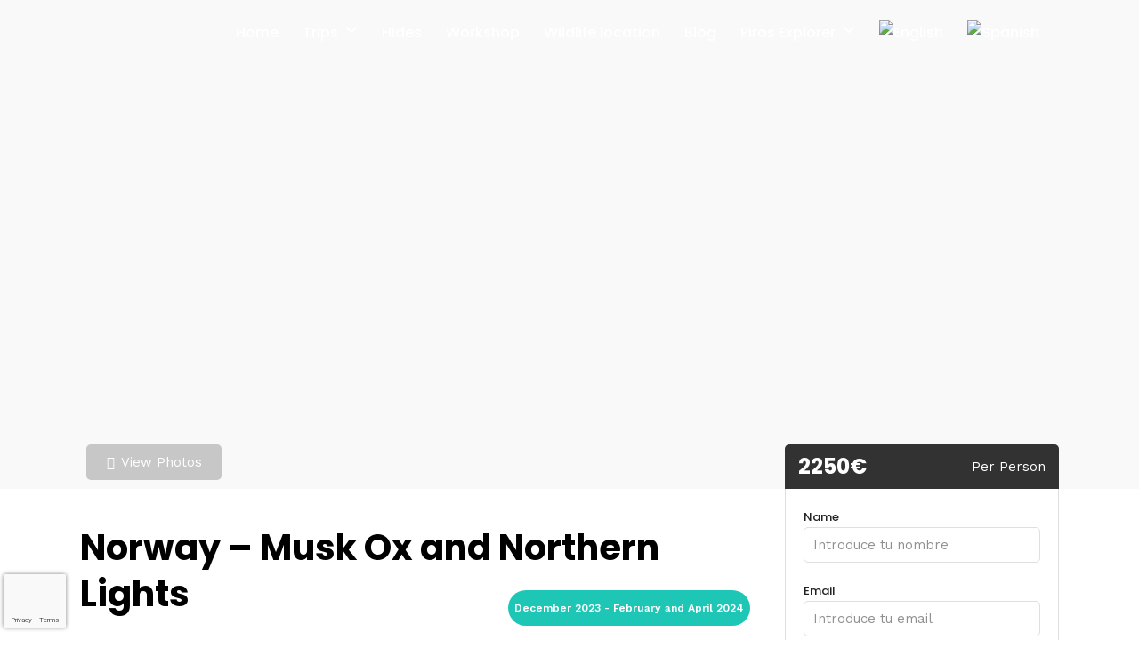

--- FILE ---
content_type: text/html; charset=UTF-8
request_url: https://pirosexplorer.com/en/viaje/norway-musk-oxen-and-northern-lights/
body_size: 36757
content:
<!DOCTYPE html>
<html lang="en-US" prefix="og: https://ogp.me/ns#"  data-menu="leftalign">
<head>

<link rel="profile" href="http://gmpg.org/xfn/11" />
<link rel="pingback" href="https://pirosexplorer.com/xmlrpc.php" />

 

<link rel="alternate" hreflang="en" href="https://pirosexplorer.com/en/viaje/norway-musk-oxen-and-northern-lights/" />
<link rel="alternate" hreflang="es" href="https://pirosexplorer.com/viaje/noruega-bueyes-almizcleros-y-auroras-boreales/" />
<link rel="alternate" hreflang="x-default" href="https://pirosexplorer.com/viaje/noruega-bueyes-almizcleros-y-auroras-boreales/" />

<!-- Search Engine Optimization by Rank Math - https://rankmath.com/ -->
<title>Norway - Musk Ox and Northern Lights - Piros Explorer</title>
<meta name="description" content="An extreme adventure in the country of the fjords to observe musk oxen and photograph the northern lights."/>
<meta name="robots" content="follow, index, max-snippet:-1, max-video-preview:-1, max-image-preview:large"/>
<link rel="canonical" href="https://pirosexplorer.com/en/viaje/norway-musk-oxen-and-northern-lights/" />
<meta property="og:locale" content="en_US" />
<meta property="og:type" content="article" />
<meta property="og:title" content="Norway - Musk Ox and Northern Lights - Piros Explorer" />
<meta property="og:description" content="An extreme adventure in the country of the fjords to observe musk oxen and photograph the northern lights." />
<meta property="og:url" content="https://pirosexplorer.com/en/viaje/norway-musk-oxen-and-northern-lights/" />
<meta property="og:site_name" content="Piros Explorer" />
<meta property="og:updated_time" content="2023-04-19T18:33:56+02:00" />
<meta property="og:image" content="https://pirosexplorer.com/wp-content/uploads/2017/01/IMG_0250-1-1024x683.jpg" />
<meta property="og:image:secure_url" content="https://pirosexplorer.com/wp-content/uploads/2017/01/IMG_0250-1-1024x683.jpg" />
<meta property="og:image:width" content="1024" />
<meta property="og:image:height" content="683" />
<meta property="og:image:alt" content="norway" />
<meta property="og:image:type" content="image/jpeg" />
<meta name="twitter:card" content="summary_large_image" />
<meta name="twitter:title" content="Norway - Musk Ox and Northern Lights - Piros Explorer" />
<meta name="twitter:description" content="An extreme adventure in the country of the fjords to observe musk oxen and photograph the northern lights." />
<meta name="twitter:image" content="https://pirosexplorer.com/wp-content/uploads/2017/01/IMG_0250-1-1024x683.jpg" />
<script type="application/ld+json" class="rank-math-schema">{"@context":"https://schema.org","@graph":[{"@type":"BreadcrumbList","@id":"https://pirosexplorer.com/en/viaje/norway-musk-oxen-and-northern-lights/#breadcrumb","itemListElement":[{"@type":"ListItem","position":"1","item":{"@id":"https://pirosexplorer.com/en/","name":"Portada"}},{"@type":"ListItem","position":"2","item":{"@id":"https://pirosexplorer.com/en/viaje/norway-musk-oxen-and-northern-lights/","name":"Norway &#8211; Musk Ox and Northern Lights"}}]}]}</script>
<!-- /Rank Math WordPress SEO plugin -->

<link rel='dns-prefetch' href='//stats.wp.com' />
<link rel='dns-prefetch' href='//use.fontawesome.com' />
<link rel='dns-prefetch' href='//fonts.googleapis.com' />
<link rel="alternate" type="application/rss+xml" title="Piros Explorer &raquo; Feed" href="https://pirosexplorer.com/en/feed/" />
<link rel="alternate" type="application/rss+xml" title="Piros Explorer &raquo; Comments Feed" href="https://pirosexplorer.com/en/comments/feed/" />
<meta charset="UTF-8" /><meta name="viewport" content="width=device-width, initial-scale=1, maximum-scale=1" /><meta name="format-detection" content="telephone=no"><script type="text/javascript">
/* <![CDATA[ */
window._wpemojiSettings = {"baseUrl":"https:\/\/s.w.org\/images\/core\/emoji\/15.0.3\/72x72\/","ext":".png","svgUrl":"https:\/\/s.w.org\/images\/core\/emoji\/15.0.3\/svg\/","svgExt":".svg","source":{"concatemoji":"https:\/\/pirosexplorer.com\/wp-includes\/js\/wp-emoji-release.min.js"}};
/*! This file is auto-generated */
!function(i,n){var o,s,e;function c(e){try{var t={supportTests:e,timestamp:(new Date).valueOf()};sessionStorage.setItem(o,JSON.stringify(t))}catch(e){}}function p(e,t,n){e.clearRect(0,0,e.canvas.width,e.canvas.height),e.fillText(t,0,0);var t=new Uint32Array(e.getImageData(0,0,e.canvas.width,e.canvas.height).data),r=(e.clearRect(0,0,e.canvas.width,e.canvas.height),e.fillText(n,0,0),new Uint32Array(e.getImageData(0,0,e.canvas.width,e.canvas.height).data));return t.every(function(e,t){return e===r[t]})}function u(e,t,n){switch(t){case"flag":return n(e,"\ud83c\udff3\ufe0f\u200d\u26a7\ufe0f","\ud83c\udff3\ufe0f\u200b\u26a7\ufe0f")?!1:!n(e,"\ud83c\uddfa\ud83c\uddf3","\ud83c\uddfa\u200b\ud83c\uddf3")&&!n(e,"\ud83c\udff4\udb40\udc67\udb40\udc62\udb40\udc65\udb40\udc6e\udb40\udc67\udb40\udc7f","\ud83c\udff4\u200b\udb40\udc67\u200b\udb40\udc62\u200b\udb40\udc65\u200b\udb40\udc6e\u200b\udb40\udc67\u200b\udb40\udc7f");case"emoji":return!n(e,"\ud83d\udc26\u200d\u2b1b","\ud83d\udc26\u200b\u2b1b")}return!1}function f(e,t,n){var r="undefined"!=typeof WorkerGlobalScope&&self instanceof WorkerGlobalScope?new OffscreenCanvas(300,150):i.createElement("canvas"),a=r.getContext("2d",{willReadFrequently:!0}),o=(a.textBaseline="top",a.font="600 32px Arial",{});return e.forEach(function(e){o[e]=t(a,e,n)}),o}function t(e){var t=i.createElement("script");t.src=e,t.defer=!0,i.head.appendChild(t)}"undefined"!=typeof Promise&&(o="wpEmojiSettingsSupports",s=["flag","emoji"],n.supports={everything:!0,everythingExceptFlag:!0},e=new Promise(function(e){i.addEventListener("DOMContentLoaded",e,{once:!0})}),new Promise(function(t){var n=function(){try{var e=JSON.parse(sessionStorage.getItem(o));if("object"==typeof e&&"number"==typeof e.timestamp&&(new Date).valueOf()<e.timestamp+604800&&"object"==typeof e.supportTests)return e.supportTests}catch(e){}return null}();if(!n){if("undefined"!=typeof Worker&&"undefined"!=typeof OffscreenCanvas&&"undefined"!=typeof URL&&URL.createObjectURL&&"undefined"!=typeof Blob)try{var e="postMessage("+f.toString()+"("+[JSON.stringify(s),u.toString(),p.toString()].join(",")+"));",r=new Blob([e],{type:"text/javascript"}),a=new Worker(URL.createObjectURL(r),{name:"wpTestEmojiSupports"});return void(a.onmessage=function(e){c(n=e.data),a.terminate(),t(n)})}catch(e){}c(n=f(s,u,p))}t(n)}).then(function(e){for(var t in e)n.supports[t]=e[t],n.supports.everything=n.supports.everything&&n.supports[t],"flag"!==t&&(n.supports.everythingExceptFlag=n.supports.everythingExceptFlag&&n.supports[t]);n.supports.everythingExceptFlag=n.supports.everythingExceptFlag&&!n.supports.flag,n.DOMReady=!1,n.readyCallback=function(){n.DOMReady=!0}}).then(function(){return e}).then(function(){var e;n.supports.everything||(n.readyCallback(),(e=n.source||{}).concatemoji?t(e.concatemoji):e.wpemoji&&e.twemoji&&(t(e.twemoji),t(e.wpemoji)))}))}((window,document),window._wpemojiSettings);
/* ]]> */
</script>

<style id='wp-emoji-styles-inline-css' type='text/css'>

	img.wp-smiley, img.emoji {
		display: inline !important;
		border: none !important;
		box-shadow: none !important;
		height: 1em !important;
		width: 1em !important;
		margin: 0 0.07em !important;
		vertical-align: -0.1em !important;
		background: none !important;
		padding: 0 !important;
	}
</style>
<link rel='stylesheet' id='mediaelement-css' href='https://pirosexplorer.com/wp-includes/js/mediaelement/mediaelementplayer-legacy.min.css' type='text/css' media='all' />
<link rel='stylesheet' id='wp-mediaelement-css' href='https://pirosexplorer.com/wp-includes/js/mediaelement/wp-mediaelement.min.css' type='text/css' media='all' />
<style id='jetpack-sharing-buttons-style-inline-css' type='text/css'>
.jetpack-sharing-buttons__services-list{display:flex;flex-direction:row;flex-wrap:wrap;gap:0;list-style-type:none;margin:5px;padding:0}.jetpack-sharing-buttons__services-list.has-small-icon-size{font-size:12px}.jetpack-sharing-buttons__services-list.has-normal-icon-size{font-size:16px}.jetpack-sharing-buttons__services-list.has-large-icon-size{font-size:24px}.jetpack-sharing-buttons__services-list.has-huge-icon-size{font-size:36px}@media print{.jetpack-sharing-buttons__services-list{display:none!important}}.editor-styles-wrapper .wp-block-jetpack-sharing-buttons{gap:0;padding-inline-start:0}ul.jetpack-sharing-buttons__services-list.has-background{padding:1.25em 2.375em}
</style>
<style id='rank-math-toc-block-style-inline-css' type='text/css'>
.wp-block-rank-math-toc-block nav ol{counter-reset:item}.wp-block-rank-math-toc-block nav ol li{display:block}.wp-block-rank-math-toc-block nav ol li:before{content:counters(item, ".") ". ";counter-increment:item}

</style>
<link rel='stylesheet' id='wp-components-css' href='https://pirosexplorer.com/wp-includes/css/dist/components/style.min.css' type='text/css' media='all' />
<link rel='stylesheet' id='wptelegram_widget-blocks-0-css' href='https://pirosexplorer.com/wp-content/plugins/wptelegram-widget/assets/build/dist/blocks-CeR6fmyg.css' type='text/css' media='all' />
<style id='wptelegram_widget-blocks-0-inline-css' type='text/css'>
:root {--wptelegram-widget-join-link-bg-color: #389ce9;--wptelegram-widget-join-link-color: #fff}
</style>
<link rel='stylesheet' id='wpml-blocks-css' href='https://pirosexplorer.com/wp-content/plugins/sitepress-multilingual-cms/dist/css/blocks/styles.css' type='text/css' media='all' />
<link rel='stylesheet' id='contact-form-7-css' href='https://pirosexplorer.com/wp-content/plugins/contact-form-7/includes/css/styles.css' type='text/css' media='all' />
<link rel='stylesheet' id='fontawesome-stars-css' href='https://pirosexplorer.com/wp-content/plugins/grandtour-custom-post/css/fontawesome-stars-o.css' type='text/css' media='all' />
<link rel='stylesheet' id='dashicons-css' href='https://pirosexplorer.com/wp-includes/css/dashicons.min.css' type='text/css' media='all' />
<link rel='stylesheet' id='post-views-counter-frontend-css' href='https://pirosexplorer.com/wp-content/plugins/post-views-counter/css/frontend.min.css' type='text/css' media='all' />
<link rel='stylesheet' id='rs-plugin-settings-css' href='https://pirosexplorer.com/wp-content/plugins/revslider/public/assets/css/rs6.css' type='text/css' media='all' />
<style id='rs-plugin-settings-inline-css' type='text/css'>
#rs-demo-id {}
</style>
<link rel='stylesheet' id='wpsr_main_css-css' href='https://pirosexplorer.com/wp-content/plugins/wp-socializer/public/css/wpsr.min.css' type='text/css' media='all' />
<link rel='stylesheet' id='wpsr_fa_icons-css' href='https://use.fontawesome.com/releases/v6.6.0/css/all.css' type='text/css' media='all' />
<link rel='stylesheet' id='wpml-menu-item-0-css' href='https://pirosexplorer.com/wp-content/plugins/sitepress-multilingual-cms/templates/language-switchers/menu-item/style.min.css' type='text/css' media='all' />
<link rel='stylesheet' id='wptelegram_widget-public-0-css' href='https://pirosexplorer.com/wp-content/plugins/wptelegram-widget/assets/build/dist/public-tRyRVMrx.css' type='text/css' media='all' />
<link rel='stylesheet' id='grandtour-reset-css-css' href='https://pirosexplorer.com/wp-content/themes/grandtour/css/reset.css' type='text/css' media='all' />
<link rel='stylesheet' id='grandtour-wordpress-css-css' href='https://pirosexplorer.com/wp-content/themes/grandtour/css/wordpress.css' type='text/css' media='all' />
<link rel='stylesheet' id='grandtour-animation-css-css' href='https://pirosexplorer.com/wp-content/themes/grandtour/css/animation.css' type='text/css' media='all' />
<link rel='stylesheet' id='ilightbox-css' href='https://pirosexplorer.com/wp-content/themes/grandtour/css/ilightbox/ilightbox.css' type='text/css' media='all' />
<link rel='stylesheet' id='grandtour-jqueryui-css' href='https://pirosexplorer.com/wp-content/themes/grandtour/css/jqueryui/custom.css' type='text/css' media='all' />
<link rel='stylesheet' id='flexslider-css' href='https://pirosexplorer.com/wp-content/themes/grandtour/js/flexslider/flexslider.css' type='text/css' media='all' />
<link rel='stylesheet' id='tooltipster-css' href='https://pirosexplorer.com/wp-content/themes/grandtour/css/tooltipster.css' type='text/css' media='all' />
<link rel='stylesheet' id='odometer-theme-css' href='https://pirosexplorer.com/wp-content/themes/grandtour/css/odometer-theme-minimal.css' type='text/css' media='all' />
<link rel='stylesheet' id='grandtour-screen-css' href='https://pirosexplorer.com/wp-content/themes/grandtour/css/screen.css' type='text/css' media='all' />
<link rel='stylesheet' id='grandtour-leftalignmenu-css' href='https://pirosexplorer.com/wp-content/themes/grandtour/css/menus/leftalignmenu.css' type='text/css' media='all' />
<link rel='stylesheet' id='fontawesome-css' href='https://pirosexplorer.com/wp-content/themes/grandtour/css/font-awesome.min.css' type='text/css' media='all' />
<link rel='stylesheet' id='themify-icons-css' href='https://pirosexplorer.com/wp-content/themes/grandtour/css/themify-icons.css' type='text/css' media='all' />
<link rel='stylesheet' id='grandtour-script-custom-css-css' href='https://pirosexplorer.com/wp-admin/admin-ajax.php?action=grandtour_custom_css' type='text/css' media='all' />
<link rel='stylesheet' id='grandtour-childtheme-css' href='https://pirosexplorer.com/wp-content/themes/grandtour-child/style.css' type='text/css' media='all' />
<link rel='stylesheet' id='meks_instagram-widget-styles-css' href='https://pirosexplorer.com/wp-content/plugins/meks-easy-instagram-widget/css/widget.css' type='text/css' media='all' />
<link rel='stylesheet' id='grandtour-script-responsive-css-css' href='https://pirosexplorer.com/wp-content/themes/grandtour/css/grid.css' type='text/css' media='all' />
<link rel='stylesheet' id='kirki_google_fonts-css' href='https://fonts.googleapis.com/css?family=Work+Sans%3A400%2C700%2C500%2C500%2C700%2C700%2C700%2C700%2C100%2C200%2C300%2Cregular%2C500%2C600%2C700%2C800%2C900%7CPoppins%3A700%2C500%2C500%2C700%2C700%2C700%2C700%2C100%2C100italic%2C200%2C200italic%2C300%2C300italic%2Cregular%2Citalic%2C500%2C500italic%2C600%2C600italic%2C700%2C700italic%2C800%2C800italic%2C900%2C900italic&#038;subset' type='text/css' media='all' />
<link rel='stylesheet' id='moove_gdpr_frontend-css' href='https://pirosexplorer.com/wp-content/plugins/gdpr-cookie-compliance/dist/styles/gdpr-main.css' type='text/css' media='all' />
<style id='moove_gdpr_frontend-inline-css' type='text/css'>
#moove_gdpr_cookie_modal,#moove_gdpr_cookie_info_bar,.gdpr_cookie_settings_shortcode_content{font-family:Nunito,sans-serif}#moove_gdpr_save_popup_settings_button{background-color:#373737;color:#fff}#moove_gdpr_save_popup_settings_button:hover{background-color:#000}#moove_gdpr_cookie_info_bar .moove-gdpr-info-bar-container .moove-gdpr-info-bar-content a.mgbutton,#moove_gdpr_cookie_info_bar .moove-gdpr-info-bar-container .moove-gdpr-info-bar-content button.mgbutton{background-color:#0C4DA2}#moove_gdpr_cookie_modal .moove-gdpr-modal-content .moove-gdpr-modal-footer-content .moove-gdpr-button-holder a.mgbutton,#moove_gdpr_cookie_modal .moove-gdpr-modal-content .moove-gdpr-modal-footer-content .moove-gdpr-button-holder button.mgbutton,.gdpr_cookie_settings_shortcode_content .gdpr-shr-button.button-green{background-color:#0C4DA2;border-color:#0C4DA2}#moove_gdpr_cookie_modal .moove-gdpr-modal-content .moove-gdpr-modal-footer-content .moove-gdpr-button-holder a.mgbutton:hover,#moove_gdpr_cookie_modal .moove-gdpr-modal-content .moove-gdpr-modal-footer-content .moove-gdpr-button-holder button.mgbutton:hover,.gdpr_cookie_settings_shortcode_content .gdpr-shr-button.button-green:hover{background-color:#fff;color:#0C4DA2}#moove_gdpr_cookie_modal .moove-gdpr-modal-content .moove-gdpr-modal-close i,#moove_gdpr_cookie_modal .moove-gdpr-modal-content .moove-gdpr-modal-close span.gdpr-icon{background-color:#0C4DA2;border:1px solid #0C4DA2}#moove_gdpr_cookie_info_bar span.change-settings-button.focus-g,#moove_gdpr_cookie_info_bar span.change-settings-button:focus,#moove_gdpr_cookie_info_bar button.change-settings-button.focus-g,#moove_gdpr_cookie_info_bar button.change-settings-button:focus{-webkit-box-shadow:0 0 1px 3px #0C4DA2;-moz-box-shadow:0 0 1px 3px #0C4DA2;box-shadow:0 0 1px 3px #0C4DA2}#moove_gdpr_cookie_modal .moove-gdpr-modal-content .moove-gdpr-modal-close i:hover,#moove_gdpr_cookie_modal .moove-gdpr-modal-content .moove-gdpr-modal-close span.gdpr-icon:hover,#moove_gdpr_cookie_info_bar span[data-href]>u.change-settings-button{color:#0C4DA2}#moove_gdpr_cookie_modal .moove-gdpr-modal-content .moove-gdpr-modal-left-content #moove-gdpr-menu li.menu-item-selected a span.gdpr-icon,#moove_gdpr_cookie_modal .moove-gdpr-modal-content .moove-gdpr-modal-left-content #moove-gdpr-menu li.menu-item-selected button span.gdpr-icon{color:inherit}#moove_gdpr_cookie_modal .moove-gdpr-modal-content .moove-gdpr-modal-left-content #moove-gdpr-menu li a span.gdpr-icon,#moove_gdpr_cookie_modal .moove-gdpr-modal-content .moove-gdpr-modal-left-content #moove-gdpr-menu li button span.gdpr-icon{color:inherit}#moove_gdpr_cookie_modal .gdpr-acc-link{line-height:0;font-size:0;color:transparent;position:absolute}#moove_gdpr_cookie_modal .moove-gdpr-modal-content .moove-gdpr-modal-close:hover i,#moove_gdpr_cookie_modal .moove-gdpr-modal-content .moove-gdpr-modal-left-content #moove-gdpr-menu li a,#moove_gdpr_cookie_modal .moove-gdpr-modal-content .moove-gdpr-modal-left-content #moove-gdpr-menu li button,#moove_gdpr_cookie_modal .moove-gdpr-modal-content .moove-gdpr-modal-left-content #moove-gdpr-menu li button i,#moove_gdpr_cookie_modal .moove-gdpr-modal-content .moove-gdpr-modal-left-content #moove-gdpr-menu li a i,#moove_gdpr_cookie_modal .moove-gdpr-modal-content .moove-gdpr-tab-main .moove-gdpr-tab-main-content a:hover,#moove_gdpr_cookie_info_bar.moove-gdpr-dark-scheme .moove-gdpr-info-bar-container .moove-gdpr-info-bar-content a.mgbutton:hover,#moove_gdpr_cookie_info_bar.moove-gdpr-dark-scheme .moove-gdpr-info-bar-container .moove-gdpr-info-bar-content button.mgbutton:hover,#moove_gdpr_cookie_info_bar.moove-gdpr-dark-scheme .moove-gdpr-info-bar-container .moove-gdpr-info-bar-content a:hover,#moove_gdpr_cookie_info_bar.moove-gdpr-dark-scheme .moove-gdpr-info-bar-container .moove-gdpr-info-bar-content button:hover,#moove_gdpr_cookie_info_bar.moove-gdpr-dark-scheme .moove-gdpr-info-bar-container .moove-gdpr-info-bar-content span.change-settings-button:hover,#moove_gdpr_cookie_info_bar.moove-gdpr-dark-scheme .moove-gdpr-info-bar-container .moove-gdpr-info-bar-content button.change-settings-button:hover,#moove_gdpr_cookie_info_bar.moove-gdpr-dark-scheme .moove-gdpr-info-bar-container .moove-gdpr-info-bar-content u.change-settings-button:hover,#moove_gdpr_cookie_info_bar span[data-href]>u.change-settings-button,#moove_gdpr_cookie_info_bar.moove-gdpr-dark-scheme .moove-gdpr-info-bar-container .moove-gdpr-info-bar-content a.mgbutton.focus-g,#moove_gdpr_cookie_info_bar.moove-gdpr-dark-scheme .moove-gdpr-info-bar-container .moove-gdpr-info-bar-content button.mgbutton.focus-g,#moove_gdpr_cookie_info_bar.moove-gdpr-dark-scheme .moove-gdpr-info-bar-container .moove-gdpr-info-bar-content a.focus-g,#moove_gdpr_cookie_info_bar.moove-gdpr-dark-scheme .moove-gdpr-info-bar-container .moove-gdpr-info-bar-content button.focus-g,#moove_gdpr_cookie_info_bar.moove-gdpr-dark-scheme .moove-gdpr-info-bar-container .moove-gdpr-info-bar-content a.mgbutton:focus,#moove_gdpr_cookie_info_bar.moove-gdpr-dark-scheme .moove-gdpr-info-bar-container .moove-gdpr-info-bar-content button.mgbutton:focus,#moove_gdpr_cookie_info_bar.moove-gdpr-dark-scheme .moove-gdpr-info-bar-container .moove-gdpr-info-bar-content a:focus,#moove_gdpr_cookie_info_bar.moove-gdpr-dark-scheme .moove-gdpr-info-bar-container .moove-gdpr-info-bar-content button:focus,#moove_gdpr_cookie_info_bar.moove-gdpr-dark-scheme .moove-gdpr-info-bar-container .moove-gdpr-info-bar-content span.change-settings-button.focus-g,span.change-settings-button:focus,button.change-settings-button.focus-g,button.change-settings-button:focus,#moove_gdpr_cookie_info_bar.moove-gdpr-dark-scheme .moove-gdpr-info-bar-container .moove-gdpr-info-bar-content u.change-settings-button.focus-g,#moove_gdpr_cookie_info_bar.moove-gdpr-dark-scheme .moove-gdpr-info-bar-container .moove-gdpr-info-bar-content u.change-settings-button:focus{color:#0C4DA2}#moove_gdpr_cookie_modal .moove-gdpr-branding.focus-g span,#moove_gdpr_cookie_modal .moove-gdpr-modal-content .moove-gdpr-tab-main a.focus-g{color:#0C4DA2}#moove_gdpr_cookie_modal.gdpr_lightbox-hide{display:none}
</style>
<link rel='stylesheet' id='kirki-styles-global-css' href='https://pirosexplorer.com/wp-content/themes/grandtour/modules/kirki/assets/css/kirki-styles.css' type='text/css' media='all' />
<style id='kirki-styles-global-inline-css' type='text/css'>
body, input[type=text], input[type=password], input[type=email], input[type=url], input[type=date], input[type=tel], input[type=number], input.wpcf7-text, .woocommerce table.cart td.actions .coupon .input-text, .woocommerce-page table.cart td.actions .coupon .input-text, .woocommerce #content table.cart td.actions .coupon .input-text, .woocommerce-page #content table.cart td.actions .coupon .input-text, select, textarea{font-family:"Work Sans", Helvetica, Arial, sans-serif;font-weight:400;}body, input[type=text], input[type=password], input[type=email], input[type=url], input[type=date], input[type=tel], input[type=number], input.wpcf7-text, .woocommerce table.cart td.actions .coupon .input-text, .woocommerce-page table.cart td.actions .coupon .input-text, .woocommerce #content table.cart td.actions .coupon .input-text, .woocommerce-page #content table.cart td.actions .coupon .input-text, select, input[type=submit], input[type=button], a.button, .button{font-size:15px;}h1, h2, h3, h4, h5, h6, h7, .post_quote_title, label, strong[itemprop="author"], #page_content_wrapper .posts.blog li a, .page_content_wrapper .posts.blog li a, .readmore, .post_detail.single_post, .page_tagline, #gallery_caption .tg_caption .tg_desc, #filter_selected, #autocomplete li strong, .post_detail.single_post a, .post_detail.single_post a:hover,.post_detail.single_post a:active, blockquote,.single_tour_price, .single_tour_departure_wrapper li .single_tour_departure_title, .comment_rating_wrapper .comment_rating_label, .tour_excerpt, .widget_post_views_counter_list_widget, .sidebar_widget li.widget_products, #copyright, #footer_menu li a, #footer ul.sidebar_widget li ul.posts.blog li a, .woocommerce-page table.cart th, table.shop_table thead tr th, .tour_price, p.price span.amount, .woocommerce-page div.product .woocommerce-tabs ul.tabs li a, .woocommerce ul.products li.product .price{font-family:Poppins, Helvetica, Arial, sans-serif;}h1, h2, h3, h4, h5, h6, h7, #autocomplete li strong{font-weight:700;letter-spacing:0px;}h1{font-size:34px;}h2{font-size:28px;}h3{font-size:24px;}h4{font-size:20px;}h5{font-size:18px;}h6{font-size:16px;}body, #wrapper, #page_content_wrapper.fixed, #gallery_lightbox h2, .slider_wrapper .gallery_image_caption h2, #body_loading_screen, h3#reply-title span, .overlay_gallery_wrapper, .pricing_wrapper_border, .pagination a, .pagination span, #captcha-wrap .text-box input, .flex-direction-nav a, .blog_promo_title h6, #supersized li, #gallery_caption .tg_caption, #horizontal_gallery_wrapper .image_caption, #tour_search_form, .tour_search_form{background-color:#ffffff;}#gallery_expand{border-bottom-color:#ffffff;}body, .pagination a, #gallery_lightbox h2, .slider_wrapper .gallery_image_caption h2, .post_info a, #page_content_wrapper.split #copyright, .page_content_wrapper.split #copyright, .ui-state-default a, .ui-state-default a:link, .ui-state-default a:visited, .readmore, #page_content_wrapper .inner .sidebar_wrapper .sidebar .single_tour_booking_wrapper label, .woocommerce-MyAccount-navigation ul a, .theme_link_color{color:#222222;}::selection{background-color:#222222;}::-webkit-input-placeholder{color:#222222;}::-moz-placeholder{color:#222222;}:-ms-input-placeholder{color:#222222;}a, .post_detail.single_post{color:#007AFF;}.flex-control-paging li a.flex-active{background-color:#007AFF;border-color:#007AFF;}a:hover, a:active, .post_info_comment a i, {color:#4CD964;}.post_excerpt.post_tag a:hover, input[type=button]:hover, input[type=submit]:hover, a.button:hover, .button:hover, .button.submit, a.button.white:hover, .button.white:hover, a.button.white:active, .button.white:active{background:#4CD964;border-color:#4CD964;}h1, h2, h3, h4, h5, h6, h7, pre, code, tt, blockquote, .post_header h5 a, .post_header h3 a, .post_header.grid h6 a, .post_header.fullwidth h4 a, .post_header h5 a, blockquote, .site_loading_logo_item i, .ppb_subtitle, .woocommerce .woocommerce-ordering select, .woocommerce #page_content_wrapper a.button, .woocommerce.columns-4 ul.products li.product a.add_to_cart_button, .woocommerce.columns-4 ul.products li.product a.add_to_cart_button:hover, .ui-accordion .ui-accordion-header a, .tabs .ui-state-active a, body.woocommerce div.product .woocommerce-tabs ul.tabs li.active a, body.woocommerce-page div.product .woocommerce-tabs ul.tabs li.active a, body.woocommerce #content div.product .woocommerce-tabs ul.tabs li.active a, body.woocommerce-page #content div.product .woocommerce-tabs ul.tabs li.active a, .woocommerce div.product .woocommerce-tabs ul.tabs li a, .post_header h5 a, .post_header h6 a, .flex-direction-nav a:before, .social_share_button_wrapper .social_post_view .view_number, .social_share_button_wrapper .social_post_share_count .share_number, .portfolio_post_previous a, .portfolio_post_next a, #filter_selected, #autocomplete li strong, .post_detail.single_post a, .post_detail.single_post a:hover,.post_detail.single_post a:active, .single_tour_departure_wrapper li .single_tour_departure_title, .cart_item .product-name a, .single_tour_booking_wrapper .single_tour_view_desc, .single_tour_booking_wrapper .single_tour_view_icon, .tour_product_variable_title{color:#000000;}body.page.page-template-gallery-archive-split-screen-php #fp-nav li .active span, body.tax-gallerycat #fp-nav li .active span, body.page.page-template-portfolio-fullscreen-split-screen-php #fp-nav li .active span, body.page.tax-portfolioset #fp-nav li .active span, body.page.page-template-gallery-archive-split-screen-php #fp-nav ul li a span, body.tax-gallerycat #fp-nav ul li a span, body.page.page-template-portfolio-fullscreen-split-screen-php #fp-nav ul li a span, body.page.tax-portfolioset #fp-nav ul li a span{background-color:#000000;}#social_share_wrapper, hr, #social_share_wrapper, .post.type-post, #page_content_wrapper .sidebar .content .sidebar_widget li h2.widgettitle, h2.widgettitle, h5.widgettitle, .comment .right, .widget_tag_cloud div a, .meta-tags a, .tag_cloud a, #footer, #post_more_wrapper, .woocommerce ul.products li.product, .woocommerce-page ul.products li.product, .woocommerce ul.products li.product .price, .woocommerce-page ul.products li.product .price, #page_content_wrapper .inner .sidebar_content, #page_content_wrapper .inner .sidebar_content.left_sidebar, .ajax_close, .ajax_next, .ajax_prev, .portfolio_next, .portfolio_prev, .portfolio_next_prev_wrapper.video .portfolio_prev, .portfolio_next_prev_wrapper.video .portfolio_next, .separated, .blog_next_prev_wrapper, #post_more_wrapper h5, #ajax_portfolio_wrapper.hidding, #ajax_portfolio_wrapper.visible, .tabs.vertical .ui-tabs-panel, .ui-tabs.vertical.right .ui-tabs-nav li, .woocommerce div.product .woocommerce-tabs ul.tabs li, .woocommerce #content div.product .woocommerce-tabs ul.tabs li, .woocommerce-page div.product .woocommerce-tabs ul.tabs li, .woocommerce-page #content div.product .woocommerce-tabs ul.tabs li, .woocommerce div.product .woocommerce-tabs .panel, .woocommerce-page div.product .woocommerce-tabs .panel, .woocommerce #content div.product .woocommerce-tabs .panel, .woocommerce-page #content div.product .woocommerce-tabs .panel, .woocommerce table.shop_table, .woocommerce-page table.shop_table, table tr td, .woocommerce .cart-collaterals .cart_totals, .woocommerce-page .cart-collaterals .cart_totals, .woocommerce .cart-collaterals .shipping_calculator, .woocommerce-page .cart-collaterals .shipping_calculator, .woocommerce .cart-collaterals .cart_totals tr td, .woocommerce .cart-collaterals .cart_totals tr th, .woocommerce-page .cart-collaterals .cart_totals tr td, .woocommerce-page .cart-collaterals .cart_totals tr th, table tr th, .woocommerce #payment, .woocommerce-page #payment, .woocommerce #payment ul.payment_methods li, .woocommerce-page #payment ul.payment_methods li, .woocommerce #payment div.form-row, .woocommerce-page #payment div.form-row, .ui-tabs li:first-child, .ui-tabs .ui-tabs-nav li, .ui-tabs.vertical .ui-tabs-nav li, .ui-tabs.vertical.right .ui-tabs-nav li.ui-state-active, .ui-tabs.vertical .ui-tabs-nav li:last-child, #page_content_wrapper .inner .sidebar_wrapper ul.sidebar_widget li.widget_nav_menu ul.menu li.current-menu-item a, .page_content_wrapper .inner .sidebar_wrapper ul.sidebar_widget li.widget_nav_menu ul.menu li.current-menu-item a, .pricing_wrapper, .pricing_wrapper li, .ui-accordion .ui-accordion-header, .ui-accordion .ui-accordion-content, #page_content_wrapper .sidebar .content .sidebar_widget li h2.widgettitle:before, h2.widgettitle:before, #autocomplete, .ppb_blog_minimal .one_third_bg, #page_content_wrapper .sidebar .content .sidebar_widget li h2.widgettitle, h2.widgettitle, h5.event_title, .tabs .ui-tabs-panel, .ui-tabs .ui-tabs-nav li, .ui-tabs li:first-child, .ui-tabs.vertical .ui-tabs-nav li:last-child, .woocommerce .woocommerce-ordering select, .woocommerce div.product .woocommerce-tabs ul.tabs li.active, .woocommerce-page div.product .woocommerce-tabs ul.tabs li.active, .woocommerce #content div.product .woocommerce-tabs ul.tabs li.active, .woocommerce-page #content div.product .woocommerce-tabs ul.tabs li.active, .woocommerce-page table.cart th, table.shop_table thead tr th, hr.title_break, .overlay_gallery_border, #page_content_wrapper.split #copyright, .page_content_wrapper.split #copyright, .post.type-post, .events.type-events, h5.event_title, .post_header h5.event_title, .client_archive_wrapper, #page_content_wrapper .sidebar .content .sidebar_widget li.widget, .page_content_wrapper .sidebar .content .sidebar_widget li.widget, hr.title_break.bold, blockquote, .social_share_button_wrapper, .social_share_button_wrapper, body:not(.single) .post_wrapper, .themeborder{border-color:#dce0e0;}.br-theme-fontawesome-stars-o .br-widget a.br-selected:after, .woocommerce .star-rating span:before, .woocommerce-page .star-rating span:before, .woocommerce #review_form #respond p.stars a{color:#4CD964;}#toTop, .single_tour_users_online_wrapper .single_tour_users_online_icon{background:#4CD964;}.single_tour_attribute_wrapper .tour_label, a.tour_image .tour_label, .grid.portfolio_type .tour_label, .tour_label.sidebar{background:#1EC6B6;}input[type=text], input[type=password], input[type=email], input[type=url], input[type=tel], input[type=date], input[type=number], textarea, select{background-color:#ffffff;color:#555555;border-color:#dce0e0;}input[type=text]:focus, input[type=password]:focus, input[type=email]:focus, input[type=url]:focus, input[type=date]:focus, input[type=number]:focus, textarea:focus, #tour_search_form .one_fourth:not(.last):hover{border-color:#999999;}input[type=submit], input[type=button], a.button, .button, .woocommerce .page_slider a.button, a.button.fullwidth, .woocommerce-page div.product form.cart .button, .woocommerce #respond input#submit.alt, .woocommerce a.button.alt, .woocommerce button.button.alt, .woocommerce input.button.alt{font-family:"Work Sans", Helvetica, Arial, sans-serif;}input[type=submit], input[type=button], a.button, .button, .pagination span, .pagination a:hover, .woocommerce .footer_bar .button, .woocommerce .footer_bar .button:hover, .woocommerce-page div.product form.cart .button, .woocommerce #respond input#submit.alt, .woocommerce a.button.alt, .woocommerce button.button.alt, .woocommerce input.button.alt, .post_type_icon, .filter li a:hover, .filter li a.active, #portfolio_wall_filters li a.active,  #portfolio_wall_filters li a:hover, .comment_box, .one_half.gallery2 .portfolio_type_wrapper, .one_third.gallery3 .portfolio_type_wrapper, .one_fourth.gallery4 .portfolio_type_wrapper, .one_fifth.gallery5 .portfolio_type_wrapper, .portfolio_type_wrappe, .post_share_text, #close_share, .widget_tag_cloud div a:hover, a.tour_image .tour_price, .mobile_menu_wrapper #close_mobile_menu, a.tour_image .tour_price, .grid.portfolio_type .tour_price, .ui-accordion .ui-accordion-header .ui-icon, .mobile_menu_wrapper #mobile_menu_close.button, .header_cart_wrapper .cart_count{background-color:#007AFF;}.pagination span, .pagination a:hover, .button.ghost, .button.ghost:hover, .button.ghost:active, blockquote:after, .woocommerce-MyAccount-navigation ul li.is-active{border-color:#007AFF;}.comment_box:before, .comment_box:after{border-top-color:#007AFF;}.button.ghost, .button.ghost:hover, .button.ghost:active, .infinite_load_more, blockquote:before, .woocommerce-MyAccount-navigation ul li.is-active a{color:#007AFF;}input[type=submit], input[type=button], a.button, .button, .pagination a:hover, .woocommerce .footer_bar .button , .woocommerce .footer_bar .button:hover, .woocommerce-page div.product form.cart .button, .woocommerce #respond input#submit.alt, .woocommerce a.button.alt, .woocommerce button.button.alt, .woocommerce input.button.alt, .post_type_icon, .filter li a:hover, .filter li a.active, #portfolio_wall_filters li a.active,  #portfolio_wall_filters li a:hover, .comment_box, .one_half.gallery2 .portfolio_type_wrapper, .one_third.gallery3 .portfolio_type_wrapper, .one_fourth.gallery4 .portfolio_type_wrapper, .one_fifth.gallery5 .portfolio_type_wrapper, .portfolio_type_wrapper, .post_share_text, #close_share, .widget_tag_cloud div a:hover, a.tour_image .tour_price, .mobile_menu_wrapper #close_mobile_menu, .ui-accordion .ui-accordion-header .ui-icon, .mobile_menu_wrapper #mobile_menu_close.button{color:#ffffff;}input[type=submit], input[type=button], a.button, .button, .pagination a:hover, .woocommerce .footer_bar .button , .woocommerce .footer_bar .button:hover, .woocommerce-page div.product form.cart .button, .woocommerce #respond input#submit.alt, .woocommerce a.button.alt, .woocommerce button.button.alt, .woocommerce input.button.alt, .infinite_load_more, .post_share_text, #close_share, .widget_tag_cloud div a:hover, .mobile_menu_wrapper #close_mobile_menu, .mobile_menu_wrapper #mobile_menu_close.button{border-color:#007AFF;}.frame_top, .frame_bottom, .frame_left, .frame_right{background:#007AFF;}body.tg_boxed{background-color:#F0F0F0;}#menu_wrapper .nav ul li a, #menu_wrapper div .nav li > a{font-family:Poppins, Helvetica, Arial, sans-serif;font-weight:500;letter-spacing:0px;text-transform:none;}#menu_wrapper .nav ul li a, #menu_wrapper div .nav li > a, .header_cart_wrapper i{font-size:16px;}#menu_wrapper .nav ul li a, #menu_wrapper div .nav li > a, html[data-menu=centeralogo] #logo_right_button{padding-top:0px;padding-bottom:0px;}.top_bar{background-color:#fefefa;}#menu_wrapper .nav ul li a, #menu_wrapper div .nav li > a, #mobile_nav_icon, #logo_wrapper .social_wrapper ul li a, .header_cart_wrapper > a{color:#000000;}#mobile_nav_icon{border-color:#000000;}#menu_wrapper .nav ul li a.hover, #menu_wrapper .nav ul li a:hover, #menu_wrapper div .nav li a.hover, #menu_wrapper div .nav li a:hover, .header_cart_wrapper a:hover, #page_share:hover, #gallery_download:hover, .view_fullscreen_wrapper a:hover, #logo_wrapper .social_wrapper ul li a:hover{color:#007AFF;}#menu_wrapper div .nav > li.current-menu-item > a, #menu_wrapper div .nav > li.current-menu-parent > a, #menu_wrapper div .nav > li.current-menu-ancestor > a, #menu_wrapper div .nav li ul li.current-menu-item a, #menu_wrapper div .nav li.current-menu-parent  ul li.current-menu-item a, #logo_wrapper .social_wrapper ul li a:active{color:#007AFF;}.top_bar, #page_caption, #nav_wrapper{border-color:#fefefa;}#menu_wrapper .nav ul li ul li a, #menu_wrapper div .nav li ul li a, #menu_wrapper div .nav li.current-menu-parent ul li a{font-size:13px;font-weight:500;letter-spacing:0px;text-transform:none;}#menu_wrapper .nav ul li ul li a, #menu_wrapper div .nav li ul li a, #menu_wrapper div .nav li.current-menu-parent ul li a, #menu_wrapper div .nav li.current-menu-parent ul li.current-menu-item a, #menu_wrapper .nav ul li.megamenu ul li ul li a, #menu_wrapper div .nav li.megamenu ul li ul li a{color:#000000;}#menu_wrapper .nav ul li ul li a:hover, #menu_wrapper div .nav li ul li a:hover, #menu_wrapper div .nav li.current-menu-parent ul li a:hover, #menu_wrapper .nav ul li.megamenu ul li ul li a:hover, #menu_wrapper div .nav li.megamenu ul li ul li a:hover, #menu_wrapper .nav ul li.megamenu ul li ul li a:active, #menu_wrapper div .nav li.megamenu ul li ul li a:active, #menu_wrapper div .nav li.current-menu-parent ul li.current-menu-item  a:hover{color:#007AFF;}#menu_wrapper .nav ul li ul li a:hover, #menu_wrapper div .nav li ul li a:hover, #menu_wrapper div .nav li.current-menu-parent ul li a:hover, #menu_wrapper .nav ul li.megamenu ul li ul li a:hover, #menu_wrapper div .nav li.megamenu ul li ul li a:hover, #menu_wrapper .nav ul li.megamenu ul li ul li a:active, #menu_wrapper div .nav li.megamenu ul li ul li a:active{background:#ffffff;}#menu_wrapper .nav ul li ul, #menu_wrapper div .nav li ul{background:#ffffff;border-color:#dce0e0;}#menu_wrapper div .nav li.megamenu ul li > a, #menu_wrapper div .nav li.megamenu ul li > a:hover, #menu_wrapper div .nav li.megamenu ul li > a:active, #menu_wrapper div .nav li.megamenu ul li.current-menu-item > a{color:#000000;}#menu_wrapper div .nav li.megamenu ul li{border-color:#dce0e0;}.above_top_bar{background:#000000;}#top_menu li a, .top_contact_info, .top_contact_info i, .top_contact_info a, .top_contact_info a:hover, .top_contact_info a:active{color:#FFFFFF;}.mobile_main_nav li a, #sub_menu li a{font-family:Poppins, Helvetica, Arial, sans-serif;font-size:24px;line-height:2em;font-weight:700;text-transform:none;letter-spacing:0px;}.mobile_menu_wrapper, .mobile_menu_wrapper h2.widgettitle, .mobile_menu_wrapper .sidebar_widget{text-align:left;}.mobile_menu_wrapper{background-color:#ffffff;}.mobile_main_nav li a, #sub_menu li a, .mobile_menu_wrapper .sidebar_wrapper a, .mobile_menu_wrapper .sidebar_wrapper, #close_mobile_menu i, .mobile_menu_wrapper .social_wrapper ul li a, html[data-menu=hammenufull] #copyright{color:#000000;}.mobile_main_nav li a:hover, .mobile_main_nav li a:active, #sub_menu li a:hover, #sub_menu li a:active, .mobile_menu_wrapper .sidebar_wrapper h2.widgettitle, .mobile_menu_wrapper .social_wrapper ul li a:hover{color:#007AFF;}.mobile_menu_wrapper #searchform input[type=text]{background:#ffffff;}.mobile_menu_wrapper #searchform input[type=text], .mobile_menu_wrapper #searchform button i{color:#222222;}.mobile_menu_wrapper #searchform ::-webkit-input-placeholder{color:#222222;}.mobile_menu_wrapper #searchform ::-moz-placeholder{color:#222222;}.mobile_menu_wrapper #searchform :-ms-input-placeholder{color:#222222;}#page_caption.hasbg{height:550px;margin-bottom:40px;}#page_caption{background-color:#f9f9f9;padding-top:50px;padding-bottom:50px;}#page_caption h1, .ppb_title{font-family:Poppins, Helvetica, Arial, sans-serif;font-size:40px;}#page_caption h1, .ppb_title, .post_caption h1{font-weight:700;text-transform:none;letter-spacing:0px;color:#000000;}#page_caption h1, .post_caption h1{line-height:1.3em;}.ppb_title{font-family:Poppins, Helvetica, Arial, sans-serif;font-weight:700;}h2.ppb_title{font-size:36px;text-transform:none;letter-spacing:0px;}.page_tagline, .thumb_content span, .portfolio_desc .portfolio_excerpt, .testimonial_customer_position, .testimonial_customer_company, .post_detail.single_post, #gallery_caption .tg_caption .tg_desc{color:#8D9199;}.page_tagline, .post_detail, .thumb_content span, .portfolio_desc .portfolio_excerpt, .testimonial_customer_position, .testimonial_customer_company{font-size:15px;}.page_tagline{font-weight:500;}.page_tagline, .post_header .post_detail, .recent_post_detail, .post_detail, .thumb_content span, .portfolio_desc .portfolio_excerpt, .testimonial_customer_position, .testimonial_customer_company{letter-spacing:0px;text-transform:none;}#page_content_wrapper .sidebar .content .sidebar_widget li h2.widgettitle, h2.widgettitle, h5.widgettitle{font-family:Poppins, Helvetica, Arial, sans-serif;font-size:18px;font-weight:700;letter-spacing:0px;text-transform:none;color:#000000;}#page_content_wrapper .inner .sidebar_wrapper .sidebar .content, .page_content_wrapper .inner .sidebar_wrapper .sidebar .content{color:#555555;}#page_content_wrapper .inner .sidebar_wrapper a:not(.button), .page_content_wrapper .inner .sidebar_wrapper a:not(.button){color:#222222;}#page_content_wrapper .inner .sidebar_wrapper a:hover:not(.button), #page_content_wrapper .inner .sidebar_wrapper a:active:not(.button), .page_content_wrapper .inner .sidebar_wrapper a:hover:not(.button), .page_content_wrapper .inner .sidebar_wrapper a:active:not(.button){color:#4CD964;}.footer_bar, #footer, .tour_recently_view{background-color:#000000;}#footer, #copyright, #footer_menu li a, #footer_menu li a:hover, #footer_menu li a:active{color:#ffffff;}#copyright a, #copyright a:active, #footer a, #footer a:active, #footer .sidebar_widget li h2.widgettitle, .tour_recently_view h3.sub_title{color:#ffffff;}#copyright a:hover, #footer a:hover, .social_wrapper ul li a:hover{color:#1e73be;}.footer_bar_wrapper, .footer_bar, .tour_recently_view h3.sub_title, .tour_recently_view{border-color:#222222;}.footer_bar_wrapper .social_wrapper ul li a{color:#ffffff;}#tour_search_form{margin-top:-70px;}
</style>
<script type="text/javascript" src="https://pirosexplorer.com/wp-includes/js/jquery/jquery.min.js" id="jquery-core-js"></script>
<script type="text/javascript" src="https://pirosexplorer.com/wp-includes/js/jquery/jquery-migrate.min.js" id="jquery-migrate-js"></script>
<script type="text/javascript" src="https://pirosexplorer.com/wp-content/plugins/revslider/public/assets/js/rbtools.min.js" id="tp-tools-js"></script>
<script type="text/javascript" src="https://pirosexplorer.com/wp-content/plugins/revslider/public/assets/js/rs6.min.js" id="revmin-js"></script>
<link rel="https://api.w.org/" href="https://pirosexplorer.com/en/wp-json/" /><link rel="EditURI" type="application/rsd+xml" title="RSD" href="https://pirosexplorer.com/xmlrpc.php?rsd" />
<meta name="generator" content="WordPress 6.5.7" />
<link rel='shortlink' href='https://pirosexplorer.com/en/?p=10586' />
<link rel="alternate" type="application/json+oembed" href="https://pirosexplorer.com/en/wp-json/oembed/1.0/embed?url=https%3A%2F%2Fpirosexplorer.com%2Fen%2Fviaje%2Fnorway-musk-oxen-and-northern-lights%2F" />
<link rel="alternate" type="text/xml+oembed" href="https://pirosexplorer.com/en/wp-json/oembed/1.0/embed?url=https%3A%2F%2Fpirosexplorer.com%2Fen%2Fviaje%2Fnorway-musk-oxen-and-northern-lights%2F&#038;format=xml" />
<meta name="generator" content="WPML ver:4.6.12 stt:1,2;" />
	<style>img#wpstats{display:none}</style>
		<!-- Analytics by WP Statistics v14.9.4 - https://wp-statistics.com/ -->
<meta name="generator" content="Powered by Slider Revolution 6.4.2 - responsive, Mobile-Friendly Slider Plugin for WordPress with comfortable drag and drop interface." />
<link rel="icon" href="https://pirosexplorer.com/wp-content/uploads/2021/05/cropped-logo-O-32x32.png" sizes="32x32" />
<link rel="icon" href="https://pirosexplorer.com/wp-content/uploads/2021/05/cropped-logo-O-192x192.png" sizes="192x192" />
<link rel="apple-touch-icon" href="https://pirosexplorer.com/wp-content/uploads/2021/05/cropped-logo-O-180x180.png" />
<meta name="msapplication-TileImage" content="https://pirosexplorer.com/wp-content/uploads/2021/05/cropped-logo-O-270x270.png" />
<script type="text/javascript">function setREVStartSize(e){
			//window.requestAnimationFrame(function() {				 
				window.RSIW = window.RSIW===undefined ? window.innerWidth : window.RSIW;	
				window.RSIH = window.RSIH===undefined ? window.innerHeight : window.RSIH;	
				try {								
					var pw = document.getElementById(e.c).parentNode.offsetWidth,
						newh;
					pw = pw===0 || isNaN(pw) ? window.RSIW : pw;
					e.tabw = e.tabw===undefined ? 0 : parseInt(e.tabw);
					e.thumbw = e.thumbw===undefined ? 0 : parseInt(e.thumbw);
					e.tabh = e.tabh===undefined ? 0 : parseInt(e.tabh);
					e.thumbh = e.thumbh===undefined ? 0 : parseInt(e.thumbh);
					e.tabhide = e.tabhide===undefined ? 0 : parseInt(e.tabhide);
					e.thumbhide = e.thumbhide===undefined ? 0 : parseInt(e.thumbhide);
					e.mh = e.mh===undefined || e.mh=="" || e.mh==="auto" ? 0 : parseInt(e.mh,0);		
					if(e.layout==="fullscreen" || e.l==="fullscreen") 						
						newh = Math.max(e.mh,window.RSIH);					
					else{					
						e.gw = Array.isArray(e.gw) ? e.gw : [e.gw];
						for (var i in e.rl) if (e.gw[i]===undefined || e.gw[i]===0) e.gw[i] = e.gw[i-1];					
						e.gh = e.el===undefined || e.el==="" || (Array.isArray(e.el) && e.el.length==0)? e.gh : e.el;
						e.gh = Array.isArray(e.gh) ? e.gh : [e.gh];
						for (var i in e.rl) if (e.gh[i]===undefined || e.gh[i]===0) e.gh[i] = e.gh[i-1];
											
						var nl = new Array(e.rl.length),
							ix = 0,						
							sl;					
						e.tabw = e.tabhide>=pw ? 0 : e.tabw;
						e.thumbw = e.thumbhide>=pw ? 0 : e.thumbw;
						e.tabh = e.tabhide>=pw ? 0 : e.tabh;
						e.thumbh = e.thumbhide>=pw ? 0 : e.thumbh;					
						for (var i in e.rl) nl[i] = e.rl[i]<window.RSIW ? 0 : e.rl[i];
						sl = nl[0];									
						for (var i in nl) if (sl>nl[i] && nl[i]>0) { sl = nl[i]; ix=i;}															
						var m = pw>(e.gw[ix]+e.tabw+e.thumbw) ? 1 : (pw-(e.tabw+e.thumbw)) / (e.gw[ix]);					
						newh =  (e.gh[ix] * m) + (e.tabh + e.thumbh);
					}				
					if(window.rs_init_css===undefined) window.rs_init_css = document.head.appendChild(document.createElement("style"));					
					document.getElementById(e.c).height = newh+"px";
					window.rs_init_css.innerHTML += "#"+e.c+"_wrapper { height: "+newh+"px }";				
				} catch(e){
					console.log("Failure at Presize of Slider:" + e)
				}					   
			//});
		  };</script>
		<style type="text/css" id="wp-custom-css">
			.wpcf7-form-control.wpcf7-acceptance > .wpcf7-list-item {
	margin: 0;
}

.mc4wp-checkbox > label, .wpcf7-acceptance > .wpcf7-list-item > label {
	margin-bottom: 0;
}

.wpcf7-submit {
	margin-bottom: 20px;
}
/*
html[data-menu=leftalign] #logo_right_button, html[data-menu=leftalign_search] #logo_right_button {
	display: none;
}
*/

.galeriaContenido {
	margin: 0 0 40px 0;
}
.galeriaContenido > div, .galeriaContenido ul li img{
	max-height: 500px;
}

.covidAlerta {
	margin-top: 20px;
}

.aceptarRGPD input{
	width: auto;
	vertical-align: text-bottom;
}

@media (max-width: 600px) {
	.tour_label.sidebar {
		top: 0;
	}
}

 /* Move reCAPTCHA v3 badge to the left */
 
 .grecaptcha-badge {
  width: 70px !important;
  overflow: hidden !important;
  transition: all 0.3s ease !important;
  left: 4px !important;
}
.grecaptcha-badge:hover {
  width: 256px !important;
}
@media (max-width: 768px) {
	.wp-block-wptelegram-widget-join-channel a.join-link {
	padding: 30px 6px;
}
}

.tour_advance_search_wrapper {
	display: block!important;
}
#tour_advance_search_toggle {
	display: none;
}

.tour_search_wrapper > div:first-child {
	display: none;
}

.tour_search_wrapper > div.one_fourth.last {
	float: left;
}

@media (min-width: 768px) {
form#tour_search_form div.tour_search_wrapper div.one_fourth{
	width: 31%;
}
}
.tour_label.sidebar {
		float: right;
}

.tour_related h3.sub_title{
	display: none;
}		</style>
		</head>

<body class="tour-template-default single single-tour postid-10586">

		<input type="hidden" id="pp_menu_layout" name="pp_menu_layout" value="leftalign"/>
	<input type="hidden" id="pp_enable_right_click" name="pp_enable_right_click" value="1"/>
	<input type="hidden" id="pp_enable_dragging" name="pp_enable_dragging" value="1"/>
	<input type="hidden" id="pp_image_path" name="pp_image_path" value="https://pirosexplorer.com/wp-content/themes/grandtour/images/"/>
	<input type="hidden" id="pp_homepage_url" name="pp_homepage_url" value="https://pirosexplorer.com/en/"/>
	<input type="hidden" id="pp_fixed_menu" name="pp_fixed_menu" value="1"/>
	<input type="hidden" id="tg_smart_fixed_menu" name="tg_smart_fixed_menu" value="1"/>
	<input type="hidden" id="tg_sidebar_sticky" name="tg_sidebar_sticky" value="1"/>
	<input type="hidden" id="pp_topbar" name="pp_topbar" value=""/>
	<input type="hidden" id="post_client_column" name="post_client_column" value="4"/>
	<input type="hidden" id="pp_back" name="pp_back" value="Back"/>
	<input type="hidden" id="pp_page_title_img_blur" name="pp_page_title_img_blur" value=""/>
	<input type="hidden" id="tg_portfolio_filterable_link" name="tg_portfolio_filterable_link" value=""/>
	<input type="hidden" id="tg_flow_enable_reflection" name="tg_flow_enable_reflection" value=""/>
	<input type="hidden" id="tg_lightbox_skin" name="tg_lightbox_skin" value="metro-black"/>
	<input type="hidden" id="tg_lightbox_thumbnails" name="tg_lightbox_thumbnails" value="horizontal"/>
	<input type="hidden" id="tg_lightbox_thumbnails_display" name="tg_lightbox_thumbnails_display" value="1"/>
	<input type="hidden" id="tg_lightbox_opacity" name="tg_lightbox_opacity" value="0.8"/>
	<input type="hidden" id="tg_sidemenu_overlay_effect" name="tg_sidemenu_overlay_effect" value="blur"/>
	
		
		<script type="application/ld+json">
	{
	  "@context": "https://schema.org/",
	  "@type": "Product",
	  "name": "Norway &#8211; Musk Ox and Northern Lights",
	  "sku": "10586",
	  "brand": {
	    "@type": "Thing",
	    "name": "Norway &#8211; Musk Ox and Northern Lights"
	  },
	  "image": [
	    "https://pirosexplorer.com/wp-content/uploads/2017/01/IMG_0250-1-scaled.jpg"
	   ],
	  "description": "An extreme adventure in the country of the fjords to observe musk oxen and photograph the northern lights. ",
	  "aggregateRating": {
	    "@type": "AggregateRating",
	    "ratingValue": "0",
	    "reviewCount": "0"
	  },
	  "offers": {
	    "@type": "Offer",
	    "url": "https://pirosexplorer.com/en/viaje/norway-musk-oxen-and-northern-lights/",
	    "priceCurrency": " €",
	    "itemCondition": "https://schema.org/UsedCondition",
		"availability": "https://schema.org/InStock",
	    "price": "2250€",
	    "seller": {
	      "@type": "Organization",
	      "name": "Piros Explorer"
	    }
	  }
	}
	</script>
		
		<input type="hidden" id="tg_live_builder" name="tg_live_builder" value="0"/>
	
		<input type="hidden" id="pp_footer_style" name="pp_footer_style" value="3"/>
	
	<!-- Begin mobile menu -->
<a id="close_mobile_menu" href="javascript:;"></a>

<div class="mobile_menu_wrapper">
	<a id="mobile_menu_close" href="javascript:;" class="button"><span class="ti-close"></span></a>

	<div class="mobile_menu_content">
    	
		
		
    <div class="menu-topmenu-ingles-container"><ul id="mobile_main_menu" class="mobile_main_nav"><li id="menu-item-11015" class="menu-item menu-item-type-post_type menu-item-object-page menu-item-home menu-item-11015"><a href="https://pirosexplorer.com/en/">Home</a></li>
<li id="menu-item-11016" class="menu-item menu-item-type-post_type menu-item-object-page menu-item-has-children menu-item-11016"><a href="https://pirosexplorer.com/en/trips/">Trips</a>
<ul class="sub-menu">
	<li id="menu-item-11017" class="menu-item menu-item-type-post_type menu-item-object-destination menu-item-11017"><a href="https://pirosexplorer.com/en/destino/pyrenees/">Pyrenees</a></li>
	<li id="menu-item-11018" class="menu-item menu-item-type-post_type menu-item-object-destination menu-item-11018"><a href="https://pirosexplorer.com/en/destino/poland/">Poland</a></li>
	<li id="menu-item-11019" class="menu-item menu-item-type-post_type menu-item-object-destination menu-item-11019"><a href="https://pirosexplorer.com/en/destino/international/">International</a></li>
</ul>
</li>
<li id="menu-item-11020" class="menu-item menu-item-type-post_type menu-item-object-page menu-item-11020"><a href="https://pirosexplorer.com/en/hides/">Hides</a></li>
<li id="menu-item-11021" class="menu-item menu-item-type-post_type menu-item-object-page menu-item-11021"><a href="https://pirosexplorer.com/en/workshop/">Workshop</a></li>
<li id="menu-item-11022" class="menu-item menu-item-type-post_type menu-item-object-page menu-item-11022"><a href="https://pirosexplorer.com/en/wildlife-location/">Wildlife location</a></li>
<li id="menu-item-11023" class="menu-item menu-item-type-post_type menu-item-object-page menu-item-11023"><a href="https://pirosexplorer.com/en/blog/">Blog</a></li>
<li id="menu-item-11024" class="menu-item menu-item-type-post_type menu-item-object-page menu-item-has-children menu-item-11024"><a href="https://pirosexplorer.com/en/piros/">Piros Explorer</a>
<ul class="sub-menu">
	<li id="menu-item-11025" class="menu-item menu-item-type-post_type menu-item-object-page menu-item-11025"><a href="https://pirosexplorer.com/en/contact/">Contact</a></li>
</ul>
</li>
<li id="menu-item-wpml-ls-74-en" class="menu-item wpml-ls-slot-74 wpml-ls-item wpml-ls-item-en wpml-ls-current-language wpml-ls-menu-item wpml-ls-first-item menu-item-type-wpml_ls_menu_item menu-item-object-wpml_ls_menu_item menu-item-wpml-ls-74-en"><a href="https://pirosexplorer.com/en/viaje/norway-musk-oxen-and-northern-lights/"><img
            class="wpml-ls-flag"
            src="https://pirosexplorer.com/wp-content/plugins/sitepress-multilingual-cms/res/flags/en.png"
            alt="English"
            
            
    /></a></li>
<li id="menu-item-wpml-ls-74-es" class="menu-item wpml-ls-slot-74 wpml-ls-item wpml-ls-item-es wpml-ls-menu-item wpml-ls-last-item menu-item-type-wpml_ls_menu_item menu-item-object-wpml_ls_menu_item menu-item-wpml-ls-74-es"><a href="https://pirosexplorer.com/viaje/noruega-bueyes-almizcleros-y-auroras-boreales/"><img
            class="wpml-ls-flag"
            src="https://pirosexplorer.com/wp-content/plugins/sitepress-multilingual-cms/res/flags/es.png"
            alt="Spanish"
            
            
    /></a></li>
</ul></div>    
    <!-- Begin side menu sidebar -->
    <div class="page_content_wrapper">
    	<div class="sidebar_wrapper">
            <div class="sidebar">
            
            	<div class="content">
            
            		<ul class="sidebar_widget">
            		            		</ul>
            	
            	</div>
        
            </div>
    	</div>
    </div>
    <!-- End side menu sidebar -->
    
    <div class="social_wrapper">
    <ul>
    	    	<li class="facebook"><a target="_blank" href="https://www.facebook.com/PirosExplorer"><i class="fa fa-facebook-official"></i></a></li>
    	    	    	<li class="twitter"><a target="_blank" href="https://twitter.com/pirosexplorer"><i class="fa fa-twitter"></i></a></li>
    	    	    	    	<li class="youtube"><a target="_blank" title="Youtube" href="https://www.youtube.com/channel/UC8MBoPu8iaI3m7-UKixjTwQ"><i class="fa fa-youtube"></i></a></li>
    	    	    	    	    	    	    	                <li class="instagram"><a target="_blank" title="Instagram" href="https://instagram.com/piros_explorer"><i class="fa fa-instagram"></i></a></li>
                        				
		    </ul>
</div>    </div>
</div>
<!-- End mobile menu -->
	<!-- Begin template wrapper -->
			<div id="wrapper" class="hasbg transparent">
	
	
<div class="header_style_wrapper">
<!-- End top bar -->

<div class="top_bar hasbg">
    <div class="standard_wrapper">
    	<!-- Begin logo -->
    	<div id="logo_wrapper">
    	
    	    	<div id="logo_normal" class="logo_container">
    		<div class="logo_align">
	    	    <a id="custom_logo" class="logo_wrapper hidden" href="https://pirosexplorer.com/en/">
	    	    						<img src="https://pirosexplorer.com/wp-content/uploads/2020/10/logo-01.png" alt="" width="80" height="48"/>
						    	    </a>
    		</div>
    	</div>
    	    	
    	    	<div id="logo_transparent" class="logo_container">
    		<div class="logo_align">
	    	    <a id="custom_logo_transparent" class="logo_wrapper default" href="https://pirosexplorer.com/en/">
	    	    						<img src="https://pirosexplorer.com/wp-content/uploads/2020/10/logo-01.png" alt="" width="80" height="48"/>
						    	    </a>
    		</div>
    	</div>
    	    	<!-- End logo -->
    	
    	    	
        <div id="menu_wrapper">
	        <div id="nav_wrapper">
	        	<div class="nav_wrapper_inner">
	        		<div id="menu_border_wrapper">
	        			<div class="menu-topmenu-ingles-container"><ul id="main_menu" class="nav"><li class="menu-item menu-item-type-post_type menu-item-object-page menu-item-home menu-item-11015"><a href="https://pirosexplorer.com/en/">Home</a></li>
<li class="menu-item menu-item-type-post_type menu-item-object-page menu-item-has-children arrow menu-item-11016"><a href="https://pirosexplorer.com/en/trips/">Trips</a>
<ul class="sub-menu">
	<li class="menu-item menu-item-type-post_type menu-item-object-destination menu-item-11017"><a href="https://pirosexplorer.com/en/destino/pyrenees/">Pyrenees</a></li>
	<li class="menu-item menu-item-type-post_type menu-item-object-destination menu-item-11018"><a href="https://pirosexplorer.com/en/destino/poland/">Poland</a></li>
	<li class="menu-item menu-item-type-post_type menu-item-object-destination menu-item-11019"><a href="https://pirosexplorer.com/en/destino/international/">International</a></li>
</ul>
</li>
<li class="menu-item menu-item-type-post_type menu-item-object-page menu-item-11020"><a href="https://pirosexplorer.com/en/hides/">Hides</a></li>
<li class="menu-item menu-item-type-post_type menu-item-object-page menu-item-11021"><a href="https://pirosexplorer.com/en/workshop/">Workshop</a></li>
<li class="menu-item menu-item-type-post_type menu-item-object-page menu-item-11022"><a href="https://pirosexplorer.com/en/wildlife-location/">Wildlife location</a></li>
<li class="menu-item menu-item-type-post_type menu-item-object-page menu-item-11023"><a href="https://pirosexplorer.com/en/blog/">Blog</a></li>
<li class="menu-item menu-item-type-post_type menu-item-object-page menu-item-has-children arrow menu-item-11024"><a href="https://pirosexplorer.com/en/piros/">Piros Explorer</a>
<ul class="sub-menu">
	<li class="menu-item menu-item-type-post_type menu-item-object-page menu-item-11025"><a href="https://pirosexplorer.com/en/contact/">Contact</a></li>
</ul>
</li>
<li class="menu-item wpml-ls-slot-74 wpml-ls-item wpml-ls-item-en wpml-ls-current-language wpml-ls-menu-item wpml-ls-first-item menu-item-type-wpml_ls_menu_item menu-item-object-wpml_ls_menu_item menu-item-wpml-ls-74-en"><a href="https://pirosexplorer.com/en/viaje/norway-musk-oxen-and-northern-lights/"><img
            class="wpml-ls-flag"
            src="https://pirosexplorer.com/wp-content/plugins/sitepress-multilingual-cms/res/flags/en.png"
            alt="English"
            
            
    /></a></li>
<li class="menu-item wpml-ls-slot-74 wpml-ls-item wpml-ls-item-es wpml-ls-menu-item wpml-ls-last-item menu-item-type-wpml_ls_menu_item menu-item-object-wpml_ls_menu_item menu-item-wpml-ls-74-es"><a href="https://pirosexplorer.com/viaje/noruega-bueyes-almizcleros-y-auroras-boreales/"><img
            class="wpml-ls-flag"
            src="https://pirosexplorer.com/wp-content/plugins/sitepress-multilingual-cms/res/flags/es.png"
            alt="Spanish"
            
            
    /></a></li>
</ul></div>	        		</div>
	        	</div>
	        	
	        	<!-- Begin right corner buttons -->
		    	<div id="logo_right_button">
					
					<!-- Begin side menu -->
					<a href="javascript:;" id="mobile_nav_icon"><span class="ti-menu"></span></a>
					<!-- End side menu -->
					
										
		    	</div>
		    	<!-- End right corner buttons -->
	        </div>
	        <!-- End main nav -->
        </div>
        
    	</div>
		</div>
    </div>
</div>
<div id="page_caption" class="hasbg parallax  " style="background-image:url(https://pirosexplorer.com/wp-content/uploads/2017/01/IMG_0250-1-scaled.jpg);" >
	<div class="single_tour_header_content">
		<div class="standard_wrapper">
						<a href="https://pirosexplorer.com/wp-content/uploads/2020/07/Zorro-artico.jpg-scaled.jpg" id="single_tour_gallery_open" class="button fancy-gallery"><span class="ti-camera"></span>View Photos</a>
			<div style="display:none;">
								 <a id="single_tour_gallery_image1" href="https://pirosexplorer.com/wp-content/uploads/2020/07/Bueyescomiendo-scaled.jpg" title="Group of musk ox in the arctic, foraging for litchens" class="fancy-gallery"></a>
								 <a id="single_tour_gallery_image2" href="https://pirosexplorer.com/wp-content/uploads/2020/07/BueyesDovre-scaled.jpg" title="" class="fancy-gallery"></a>
								 <a id="single_tour_gallery_image3" href="https://pirosexplorer.com/wp-content/uploads/2020/07/Buey-almizclero-scaled.jpg" title="Musk Ox, Hjerkinn, Norway, 29 November 2017." class="fancy-gallery"></a>
								 <a id="single_tour_gallery_image4" href="https://pirosexplorer.com/wp-content/uploads/2020/07/BueyAlmiz-scaled.jpg" title="Large male musk ox looking out for his harem, Norway" class="fancy-gallery"></a>
								 <a id="single_tour_gallery_image5" href="https://pirosexplorer.com/wp-content/uploads/2020/07/Buey-scaled.jpg" title="" class="fancy-gallery"></a>
								 <a id="single_tour_gallery_image6" href="https://pirosexplorer.com/wp-content/uploads/2020/07/Bueyesmira-scaled.jpg" title="" class="fancy-gallery"></a>
								 <a id="single_tour_gallery_image7" href="https://pirosexplorer.com/wp-content/uploads/2020/07/BueyesDovreNieve-scaled.jpg" title="" class="fancy-gallery"></a>
								 <a id="single_tour_gallery_image8" href="https://pirosexplorer.com/wp-content/uploads/2020/07/BueyesRutting-scaled.jpg" title="Male musk ox mounts one of the females in his harem" class="fancy-gallery"></a>
							</div>
						
						
						<div class="single_tour_header_price">
				<div class="single_tour_price">
											2250€									</div>
				<div class="single_tour_per_person">
					Per Person				</div>
			</div>
					</div>
	</div>
</div>

<!-- Begin content -->
<div id="page_content_wrapper" class="hasbg ">    
    <div class="inner">

    	<!-- Begin main content -->
    	<div class="inner_wrapper">
	    	
    		
<div class="sidebar_content ">
					
			<h1>Norway &#8211; Musk Ox and Northern Lights</h1>
				<div class="tour_label sidebar">December 2023 - February and April 2024</div>
					<div class="single_tour_attribute_wrapper themeborder sidebar">
							<div class="one_fourth">
					<div class="tour_attribute_icon ti-time"></div>
					<div class="tour_attribute_content">
					7&nbsp;days					</div>
				</div>
						
							<div class="one_fourth">
					<div class="tour_attribute_icon ti-id-badge"></div>
					<div class="tour_attribute_content">
						Age						16+					</div>
				</div>
						
							<div class="one_fourth">
					<div class="tour_attribute_icon ti-calendar"></div>
					<div class="tour_attribute_content">
						Feb,&nbsp;Mar,&nbsp;Nov,&nbsp;Dec					</div>
				</div>
						
							<div class="one_fourth last">
					<div class="tour_attribute_icon ti-user"></div>
					<div class="tour_attribute_content">
						Availability						8					</div>
				</div>
						
					</div><br class="clear"/>
			<div class="single_tour_content">
	    	<blockquote>An extreme adventure in the country of the fjords to observe musk oxen, wild reindeer and the northern lights. Group expedition to discover the snowy Norwegian landscapes where nature will give us authentic postcards to enjoy and photograph. </blockquote>
<p><img fetchpriority="high" decoding="async" class="alignnone wp-image-11308 size-full" src="https://pirosexplorer.com/wp-content/uploads/2022/05/IMG_0658-scaled.jpg" alt="" width="2560" height="1707"></p>
<h2>DESCRIPTION</h2>
<p style="text-align: justify;">There is a region in northern Europe where it is still possible to meet the ancient Musk Ox. <strong>An animal that was close to extinction</strong> at the end of the 20th century due to massive hunting. It was then that protection was granted and reintroduction plans began in different parts of the north, not being effective in all because it is an animal highly adapted to the cold but at the same time so much sensitive. Until about 70 years ago, it was only possible to see it in the most isolated regions of the Arctic Circle.</p>
<p><img decoding="async" class="alignnone size-large wp-image-11266" src="https://pirosexplorer.com/wp-content/uploads/2022/05/noruega00010-1024x683.jpg" alt="" width="1024" height="683"></p>
<p>Today, due to the work of organizations and governments, we can say that <strong>there is a stable population</strong> and it is out of danger of extinction.</p>
<p style="text-align: justify;">There is unique fauna in <strong>Dovrefjell</strong> Park and impetuous landscapes that we will make the most of in its winter stamp. It is not just a photographic trip, it is a real experience in search of photographs and experiences.</p>
<div class="one_half " style="">
<p><img decoding="async" class="alignnone size-large wp-image-6898" src="https://pirosexplorer.com/wp-content/uploads/2017/01/IMG_0495-1024x683.jpg" alt="" width="1024" height="683"></div>
<div class="one_half last " style="">
<h2><img loading="lazy" decoding="async" class="aligncenter size-full wp-image-6900" src="https://pirosexplorer.com/wp-content/uploads/2017/01/IMG_0662.jpg" alt="" width="2516" height="1677"></h2>
</div>
<p><br class="clear"/></p>
<hr>
<h2>METODOLOGY</h2>
<h4>How will we do it</h4>
<p style="text-align: justify;">For this trip, a good leader with experience in Nordic environments and capable of locating the oxen even with poor visibility is needed. Luckily we have one of the guides who has achieved the best results locating and photographing these animals.</p>
<p><img loading="lazy" decoding="async" class="aligncenter size-full wp-image-6897" src="https://pirosexplorer.com/wp-content/uploads/2017/01/IMG_0489-scaled.jpg" alt="" width="2560" height="1707"></p>
<p style="text-align: justify;">Together, we will go out in search of oxen in a territory probably <strong>snowy</strong> and with luck, we can see on one of the <strong>typical blizzards that hit</strong> the region at this time, everything uncomfortable that it may be at a logistical level is more than compensated at a photographic level, it is one of the most sought after and valued images by photographers from all over the world.</p>
<p><img loading="lazy" decoding="async" class="alignnone size-large wp-image-6933" src="https://pirosexplorer.com/wp-content/uploads/2020/11/Bueyes-Ventisca-1024x683.jpeg" alt="" width="1024" height="683"></p>
<p style="text-align: justify;">From the beginning to the end of the trip <strong>our objective will be to photograph</strong> the musk ox and another animals <strong>in extreme conditions</strong>, but we will also have times of rest and relaxation, we have accommodation with all the comforts and comfortable rooms, and a few kilometers away, a restaurant and bar service where we can recover from a good day in the snow.</p>
<p><img loading="lazy" decoding="async" class="alignnone wp-image-5604 size-large" src="https://pirosexplorer.com/wp-content/uploads/2020/07/Zorro-artico.jpg-1024x586.jpg" alt="" width="1024" height="586"></p>
<p style="text-align: justify;">Some night we will sleep in <strong>tents</strong> inside the park. This way we will get the best photographs of oxen and hopefully at night we will be able to contemplate the <strong>northern lights</strong> and dedicate an impressive photo session to it. (OPTIONAL)</p>
<p><img loading="lazy" decoding="async" class="alignnone wp-image-11305 size-full" src="https://pirosexplorer.com/wp-content/uploads/2022/05/IMG_6808.jpg" alt="norway" width="1080" height="720"></p>
<h2>PROGRAM</h2>
<h4>Day by day</h4>
<p style="text-align: justify;">The program is an estimate of the activities that we will carry out, but it is totally adaptable to the situations, that is, the schedules can vary based on the needs of the group, the locations can change depending on the weather, etc&#8230;</p>
<p><img loading="lazy" decoding="async" class="alignnone size-large wp-image-6890" src="https://pirosexplorer.com/wp-content/uploads/2017/01/IMG_0089-1024x683.jpg" alt="" width="1024" height="683"></p>
<div class="pp_accordion_close has_icon">
<h3><a href="#">DAY 1</a></h3>
<div>
<p><p style="text-align: justify;">We go by Train or Vehicles, depending on the state of the roads, to the North from Oslo airport.</p>
<p style="text-align: justify;"><strong>Route</strong>: Between 3 and 4 hours of changing landscapes await us, we take the opportunity to get to know each other and talk about what this adventure will bring us. A landscape photo also is usually taken along the way.</p>
<p style="text-align: justify;"><strong>Arrival</strong>: The first thing we will do upon arrival is go to the accommodation, distribute the rooms and depending on the arrival time we will plan a first reconnaissance outing and first attempt at animal observation.</p>
<p style="text-align: justify;">If it&#8217;s late, it&#8217;s best to go to the supermarket and get supplies for the next few days, have dinner and then a brief explanation about the plan for the next day.</p>
</p>
</div>
</div>
<div class="pp_accordion_close has_icon">
<h3><a href="#">DAY 2</a></h3>
<div>
<p><p style="text-align: justify;">Today is the first day of the adventure, we have a good breakfast and begin our first approach to the Musk Ox areas.</p>
<p>We may have to snowshoe and it won&#8217;t be easy.</p>
<p>We have the whole day to familiarize you with the environment, with the cold and with the clothes you are wearing, we have a week ahead of us and this day is the most important.</p>
<p>At the end we return to the accommodation.</p>
</div>
</div>
<div class="pp_accordion_close has_icon">
<h3><a href="#">DAY 3</a></h3>
<div>
<p><span style="text-align: justify;">Today</span> is the perfect day to <span style="text-align: justify;">approach</span> the groups of oxen that we have located, we will go trekking and spend the <span style="text-align: justify;">whole day outside.</span></p>
<p>Our goal will be to reach the animals and photograph them at the right distance.</p>
<p>Hot thermos, something to eat and a lot of desire is the only thing we will need to make it a great day.</p>
</div>
</div>
<div class="pp_accordion_close has_icon">
<h3><a href="#">DAY 4</a></h3>
<div>
<p><p style="text-align: justify;">Today will be a special day, we are not in such a hurry to go out, so it is the day that we can sleep the most, why? Well, because today we sleep with the tent outside, our main objective will be the furthest herds, first we have to do an approach trekking to the area where we will set up the base camp, we will try to make it close to some oxen.</p>
<p>We will sleep and hopefully we will be able to see some northern lights, it is the most magical scenario that anyone can imagine, we will calculate everything and put all our experience to make it happen, although we depend on the only factor that we cannot control, the weather.</p>
<p>Without doubt, a night you will never forget.</p>
</div>
</div>
<div class="pp_accordion_close has_icon">
<h3><a href="#">DAY 5</a></h3>
<div>
<p><p style="text-align: justify;">After a long and hard night, the most awaited moment has arrived, we are going to warm up the body with an infusion or a coffee and off we go.</p>
<p>We leave the tents and take our photographic equipment to take probably the best photos of the trip, for that we have worked so hard.</p>
<p>Waking up so close to the animals and being so early will allow us to achieve spectacular lights, typical of this time of year.</p>
<p>We will be there until noon and after eating something, we will have to start the return march, a long way awaits us to the accommodation.</p>
<p>Headlights on, the last meters to the cabin will be glorious, when you live the adventure you will understand why.</p>
<p>This afternoon you may take the longest hot shower of your life, and you will have certainly earned it. Enjoy!</p>
</div>
</div>
<div class="pp_accordion_close has_icon">
<h3><a href="#">DAY 6</a></h3>
<div>
<p><p style="text-align: justify;">Breakfast time and if we have obtained good musk ox pictures, it is a great day to try to photograph other species.</p>
<p>Today is a beautiful day, each participant chooses their animal and dedicates the day to it with the tips and tricks of our specialist.</p>
<p>Many of you will be alone today at different points to be able to photograph the chosen species, on the way back the guide will go for each one of you and together you will return to the accommodation.</p>
<p>The experience of being completely alone with your camera in a place like this and having the possibility to get a photo, that no one else is going to have, is really exciting.</p>
</div>
</div>
<div class="pp_accordion_close has_icon">
<h3><a href="#">DAY 7</a></h3>
<div>
<p><p style="text-align: justify;">Today is our last day, we return to Oslo so we have to say goodbye to the place.</p>
<p>If there is time, we can take a last tour of the surroundings, take some photos of details or landscapes.</p>
<p>Once in Oslo, we go to the hotel and have the farewell dinner.</p>
</div>
</div>
<div class="pp_accordion_close has_icon">
<h3><a href="#">DAY 8</a></h3>
<div>
<p>Airport and return home</p>
</div>
</div>
<p><img loading="lazy" decoding="async" class="alignnone size-full wp-image-11272" src="https://pirosexplorer.com/wp-content/uploads/2022/05/noruega00004.jpg" alt="" width="1080" height="719"></p>
<h2>DETAILS</h2>
<h4>Wildlife of the area</h4>
<div class="one_half " style="">
<p style="text-align: justify;">Up to the Musk Oxen, in this vast territory, we find undulating peaks combined with large clearings, some unevenness at a distance of between 500 and 1000 meters that drastically break the flat and desolate landscape turning it into abrupt and aggressive depending on where it is framed from. It truly offers many possibilities that will not leave the most creative photographers indifferent.</p>
<p>It is not allowed to go in search of reindeer and foxes, but in case they cross us we can enjoy the encounter, as has happened to us on previous trips.</p>
<p>Among others, here is a list of animals that share territory with oxen: Arctic Fox (casual), Wolverine, Wild Reindeer (casual), Alpine Hare, Snowy Partridge, Snowy Bunting and Montane Chickadee</p>
</div>
<div class="one_half last " style="">
<p><img loading="lazy" decoding="async" class="alignnone wp-image-8035 size-medium" src="https://pirosexplorer.com/wp-content/uploads/2017/01/LIEBRE-NORUEGA-300x193.webp" alt="" width="300" height="193"></p>
<p><img loading="lazy" decoding="async" class="alignnone wp-image-8034 size-medium" src="https://pirosexplorer.com/wp-content/uploads/2017/01/Fotolia_107109464_M.jpg-300x194.webp" alt="" width="300" height="194"></p>
</div>
<p><br class="clear"/></p>
<h4>Accommodation and meals</h4>
<p style="text-align: justify;">Our accommodation is a typical Norwegian log cabin. With comfortable beds, kitchen, hot shower, TV and everything you need to feel comfortable at the end of the day. Although there is also the possibility of spending one of the nights in the middle of the mountain with the musk oxen in a tent. But don&#8217;t worry, the northern lights can also be seen from our cabin.</p>
<p style="text-align: justify;">The food in the accommodation is included. We also have restaurants and a supermarket near the accommodation and a kitchen in the house where we can prepare anything</p>
<h4>Dates</h4>
<p>In order to carry out the trips there must be a minimum of 4 participants and they will be filled in order of reservation. In case of being less or a private group, contact us directly.</p>
<p>&nbsp;</p>
<p>&nbsp;</p>
<div class="covidAlerta">
<h4>COVID-19 situation</h4>
<div id="1768994380433917657" class="alert_box notice"><i class="fa fa-info-circle alert_icon"></i><div class="alert_box_msg">Due to the pandemic situation, the recommendations in force by the competent authorities of each place will be followed.</div><a href="#" class="close_alert" data-target="1768994380433917657"><i class="fa fa-times"></i></a></div>
</div>
<div class="post-views content-post post-10586 entry-meta">
				<span class="post-views-icon dashicons dashicons-chart-bar"></span> <span class="post-views-label">Visualizaciones del viaje:</span> <span class="post-views-count">725</span>
			</div>		</div>
		
		
		<ul class="single_tour_departure_wrapper themeborder">
				<li>
			<div class="single_tour_departure_title">Departure</div>
			<div class="single_tour_departure_content">Oslo</div>
		</li>
				
				
				
				<li>
			<div class="single_tour_departure_title">Included</div>
			<div class="single_tour_departure_content">
								<div class="one_half ">
					<span class="ti-check"></span>Local transportation and transfer to the airport				</div>
								<div class="one_half last">
					<span class="ti-check"></span>Dovrefjell accomodation				</div>
								<div class="one_half ">
					<span class="ti-check"></span>Breakfast and dinner at the accommodation				</div>
								<div class="one_half last">
					<span class="ti-check"></span>Tent				</div>
								<div class="one_half ">
					<span class="ti-check"></span>Guides and local information				</div>
								<div class="one_half last">
					<span class="ti-check"></span>Breakfast, lunch and dinner at destination (excluding transit days)				</div>
								<div class="one_half ">
					<span class="ti-check"></span>Excursions and waiting				</div>
								<div class="one_half last">
					<span class="ti-check"></span>Spanish-speaking leader (6 participants)				</div>
								<div class="one_half ">
					<span class="ti-check"></span>insurance				</div>
								<div class="one_half last">
					<span class="ti-check"></span>VAT: 472€				</div>
							</div>
		</li>
				
				<li>
			<div class="single_tour_departure_title">Not Included</div>
			<div class="single_tour_departure_content">
								<div class="one_half ">
					<span class="ti-close"></span>Flights				</div>
								<div class="one_half last">
					<span class="ti-close"></span>Personal insurance				</div>
								<div class="one_half ">
					<span class="ti-close"></span>Individual material (sleeping bag, snowshoes)				</div>
								<div class="one_half last">
					<span class="ti-close"></span>Anything else not specified above				</div>
							</div>
		</li>
				
			</ul>

			
</div><div class="sidebar_wrapper">
    	
 <div class="sidebar_top"></div>

 <div class="sidebar">
 
 	<div class="content">
 		
 		 		<div class="single_tour_header_price">
 			<div class="single_tour_price">
 				 					2250€ 				 			</div>
 			<div class="single_tour_per_person">
 				Per Person 			</div>
 		</div>
 		
 		 		<div class="single_tour_booking_wrapper themeborder contact_form7">
 			
<div class="wpcf7 no-js" id="wpcf7-f10921-o1" lang="en-US" dir="ltr">
<div class="screen-reader-response"><p role="status" aria-live="polite" aria-atomic="true"></p> <ul></ul></div>
<form action="/en/viaje/norway-musk-oxen-and-northern-lights/#wpcf7-f10921-o1" method="post" class="wpcf7-form init" aria-label="Contact form" novalidate="novalidate" data-status="init">
<div style="display: none;">
<input type="hidden" name="_wpcf7" value="10921" />
<input type="hidden" name="_wpcf7_version" value="5.9.8" />
<input type="hidden" name="_wpcf7_locale" value="en_US" />
<input type="hidden" name="_wpcf7_unit_tag" value="wpcf7-f10921-o1" />
<input type="hidden" name="_wpcf7_container_post" value="0" />
<input type="hidden" name="_wpcf7_posted_data_hash" value="" />
<input type="hidden" name="_wpcf7dtx_version" value="5.0.3" />
<input type="hidden" name="_wpcf7_recaptcha_response" value="" />
</div>
<p><label> Name<br />
<span class="wpcf7-form-control-wrap" data-name="your-name"><input size="40" maxlength="400" class="wpcf7-form-control wpcf7-text wpcf7-validates-as-required" aria-required="true" aria-invalid="false" placeholder="Introduce tu nombre" value="" type="text" name="your-name" /></span> </label>
</p>
<p><label> Email<br />
<span class="wpcf7-form-control-wrap" data-name="your-email"><input size="40" maxlength="400" class="wpcf7-form-control wpcf7-email wpcf7-validates-as-required wpcf7-text wpcf7-validates-as-email" aria-required="true" aria-invalid="false" placeholder="Introduce tu email" value="" type="email" name="your-email" /></span> </label>
</p>
<p><label> Phone (optional)<br />
<span class="wpcf7-form-control-wrap" data-name="tel-729"><input size="40" maxlength="400" class="wpcf7-form-control wpcf7-tel wpcf7-text wpcf7-validates-as-tel" aria-invalid="false" placeholder="Introduce tu número" value="" type="tel" name="tel-729" /></span> </label>
</p>
<p><label> Message<br />
<span class="wpcf7-form-control-wrap" data-name="textarea-252"><textarea cols="10" rows="5" maxlength="2000" class="wpcf7-form-control wpcf7-textarea wpcf7-validates-as-required" aria-required="true" aria-invalid="false" name="textarea-252"></textarea></span> </label>
</p>
<p><!-- Mailchimp for WordPress v4.9.14 - https://www.mc4wp.com/ --><input type="hidden" name="_mc4wp_subscribe_contact-form-7" value="0" /><span class="mc4wp-checkbox mc4wp-checkbox-contact-form-7 " ><label><input type="checkbox" name="_mc4wp_subscribe_contact-form-7" value="1"  /><span>¡Suscríbeme a la lista de correo!</span></label></span><!-- / Mailchimp for WordPress -->
</p>
<p><span class="wpcf7-form-control-wrap" data-name="accepta-rgpd"><span class="wpcf7-form-control wpcf7-acceptance"><span class="wpcf7-list-item"><label><input type="checkbox" name="accepta-rgpd" value="1" aria-invalid="false" /><span class="wpcf7-list-item-label">I have read and accept <a href="https://pirosexplorer.com/politica-de-privacidad/">the privacy policies.</a></span></label></span></span></span>
</p>
<p><input class="wpcf7-form-control wpcf7-submit has-spinner" type="submit" value="Enviar mensaje" />
</p>
<ol>
	<li>
		<p><strong>Responsible for the data</strong>: Piros Explorer
		</p>
	</li>
	<li>
		<p><strong>Purpose of the data:</strong> Sending newsletters and offers.
		</p>
	</li>
	<li>
		<p><strong>Data storage:</strong> Database hosted on DigitalOcean.
		</p>
	</li>
	<li>
		<p><strong>Rights</strong>: At any time you can <a href="https://pirosexplorer.com/politica-de-privacidad/">limit, retrieve and delete your information.</a>
		</p>
	</li>
</ol><input type='hidden' class='wpcf7-pum' value='{"closepopup":false,"closedelay":0,"openpopup":false,"openpopup_id":0}' /><div class="wpcf7-response-output" aria-hidden="true"></div>
</form>
</div>
     		<div class="single_tour_view_wrapper themeborder">
     			<div class="single_tour_view_desc">
 	    			This tour&#039;s been viewed&nbsp;725&nbsp;times in the past week     			</div>
     			
     			<div class="single_tour_view_icon ti-alarm-clock"></div>
     		</div>
     		<br class="clear"/>
     		 		</div>
 		
 		 		<a id="single_tour_share_button" href="javascript:;" class="button ghost themeborder"><span class="ti-email"></span>Share this trip</a>
 		 		
 		 		
 		 	
 	</div>

 </div>
 <br class="clear"/>

 <div class="sidebar_bottom"></div>
</div>    	</div>
    </div>
    <!-- End main content -->
    
     	<br class="clear"/>
  	<div class="tour_related">
	<h3 class="sub_title">Similar trips</h3>
	<div id="portfolio_filter_wrapper" class="gallery classic three_cols portfolio-content section content clearfix" data-columns="3">
        <div class="element grid classic3_cols">
		<div class="one_third gallery3 classic static filterable portfolio_type themeborder" data-id="post-10760">
					
					<a class="tour_image" href="https://pirosexplorer.com/en/viaje/wild-poland-2/">
						<img src="https://pirosexplorer.com/wp-content/uploads/2020/07/K0A0983-scaled.jpg" alt="Wild Poland" />
												<div class="tour_price ">
															Desde 1250€													</div>
							                </a>
					
					<div class="portfolio_info_wrapper">
        			    <a class="tour_link" href="https://pirosexplorer.com/en/viaje/wild-poland-2/"><h4>Wild Poland</h4></a>
        			    <div class="tour_excerpt"><p>In search of the wildest fauna of the Polish Carpathians, magical region full of mountains, rivers and valleys, where bears, wolves and bison coexist.</p>
</div>
        			    <div class="tour_attribute_wrapper">
	        			    		        			
		        					        			    <div class="tour_attribute_days">
			        			    <span class="ti-time"></span>
			        			    7&nbsp;days		        			    </div>
		        			        			    </div>
        			    <br class="clear"/>
				    </div>
					</div>
	</div>
        <div class="element grid classic3_cols">
		<div class="one_third gallery3 classic static filterable portfolio_type themeborder" data-id="post-7275">
					
					<a class="tour_image" href="https://pirosexplorer.com/en/viaje/lofoten-fiordos-del-artico-y-auroras-boreales/">
						<img src="https://pirosexplorer.com/wp-content/uploads/2022/03/isolated-house-in-snowy-viilage-700x466.jpg" alt="Lofoten, fiordos del ártico y auroras boreales" />
												<div class="tour_price ">
															Desde 1750€													</div>
							                </a>
					
					<div class="portfolio_info_wrapper">
        			    <a class="tour_link" href="https://pirosexplorer.com/en/viaje/lofoten-fiordos-del-artico-y-auroras-boreales/"><h4>Lofoten, fiordos del ártico y auroras boreales</h4></a>
        			    <div class="tour_excerpt"><p>Una aventura en el país de los fiordos, recorreremos y fotografiaremos los míticos paisajes noruegos, auroras y los curiosos pueblos marineros.</p>
</div>
        			    <div class="tour_attribute_wrapper">
	        			    		        			
		        					        			    <div class="tour_attribute_days">
			        			    <span class="ti-time"></span>
			        			    8&nbsp;days		        			    </div>
		        			        			    </div>
        			    <br class="clear"/>
				    </div>
					</div>
	</div>
        <div class="element grid classic3_cols">
		<div class="one_third gallery3 classic static filterable portfolio_type themeborder" data-id="post-10746">
					
					<a class="tour_image" href="https://pirosexplorer.com/en/viaje/lapland-infinite-forests-and-northern-lights/">
						<img src="https://pirosexplorer.com/wp-content/uploads/2022/03/Laponia-buena-3-700x466.jpg" alt="Lapland, infinite forests and northern lights" />
												<div class="tour_price ">
															Desde 1890€													</div>
							                </a>
					
					<div class="portfolio_info_wrapper">
        			    <a class="tour_link" href="https://pirosexplorer.com/en/viaje/lapland-infinite-forests-and-northern-lights/"><h4>Lapland, infinite forests and northern lights</h4></a>
        			    <div class="tour_excerpt"><p>Trip to Finnish Lapland to enjoy the magical northern lights and photograph the white landscapes, those magical pictures of the Arctic. </p>
</div>
        			    <div class="tour_attribute_wrapper">
	        			    		        			
		        					        			    <div class="tour_attribute_days">
			        			    <span class="ti-time"></span>
			        			    8&nbsp;days		        			    </div>
		        			        			    </div>
        			    <br class="clear"/>
				    </div>
					</div>
	</div>
        </div>
  	</div>
   
</div>
<br class="clear"/>
</div>



<div id="footer" class=" ">
<ul class="sidebar_widget three">
    <li id="text-19" class="widget widget_text"><h2 class="widgettitle">Piros Explorer</h2>
			<div class="textwidget"><p>Travel agency formally registered in the Registre de Turisme de Catalunya (RTC) with ID48327926 &#8211; G2Z2ZPTT5J.</p>
<p>It has the guarantee for carrying out combined trips and linked trips in compliance with articles 252-12 of Law 22/2010, of July 20, of the regional consumption code, being able to act as a wholesale and retail travel agency.</p>
</div>
		</li>
<li id="text-17" class="widget widget_text"><h2 class="widgettitle">Contact</h2>
			<div class="textwidget"><p><a href="mailto:info@pirosexplorer.com">info@pirosexplorer.com</a></p>
</div>
		</li>
<li id="nav_menu-6" class="widget widget_nav_menu"><h2 class="widgettitle">Terms &#038; Conditions</h2>
<div class="menu-terminos-y-condiciones-ingles-container"><ul id="menu-terminos-y-condiciones-ingles" class="menu"><li id="menu-item-11034" class="menu-item menu-item-type-post_type menu-item-object-page menu-item-11034"><a href="https://pirosexplorer.com/en/legal-warning/">Legal warning</a></li>
<li id="menu-item-11035" class="menu-item menu-item-type-post_type menu-item-object-page menu-item-11035"><a rel="privacy-policy" href="https://pirosexplorer.com/en/privacy-policy/">Privacy Policy</a></li>
<li id="menu-item-11036" class="menu-item menu-item-type-post_type menu-item-object-page menu-item-11036"><a href="https://pirosexplorer.com/en/cookies-policy/">Cookies policy</a></li>
</ul></div></li>
<li id="block-6" class="widget widget_block"><p><div class="wp-block-wptelegram-widget-join-channel aligncenter">
	<a href="https://t.me/pirosexplorer" class="components-button join-link is-large has-text has-icon" target="_blank" rel="noopener noreferrer">
		<svg width="19px" height="16px" viewBox="0 0 19 16" role="img" aria-hidden="true" focusable="false">
			<g>
				<path d="M0.465,6.638 L17.511,0.073 C18.078,-0.145 18.714,0.137 18.932,0.704 C19.009,0.903 19.026,1.121 18.981,1.33 L16.042,15.001 C15.896,15.679 15.228,16.111 14.549,15.965 C14.375,15.928 14.211,15.854 14.068,15.748 L8.223,11.443 C7.874,11.185 7.799,10.694 8.057,10.345 C8.082,10.311 8.109,10.279 8.139,10.249 L14.191,4.322 C14.315,4.201 14.317,4.002 14.195,3.878 C14.091,3.771 13.926,3.753 13.8,3.834 L5.602,9.138 C5.112,9.456 4.502,9.528 3.952,9.333 L0.486,8.112 C0.077,7.967 -0.138,7.519 0.007,7.11 C0.083,6.893 0.25,6.721 0.465,6.638 Z" ></path>
			</g>
		</svg>
		Piros Explorer en Telegram	</a>
</div>
</p>
</li>
</ul>
</div>


<div class="footer_bar   ">

	<div class="footer_bar_wrapper ">
					<div class="social_wrapper">
			    <ul>
			    				    	<li class="facebook"><a target="_blank" href="https://www.facebook.com/PirosExplorer"><i class="fa fa-facebook-official"></i></a></li>
			    				    				    	<li class="twitter"><a target="_blank" href="https://twitter.com/pirosexplorer"><i class="fa fa-twitter"></i></a></li>
			    				    				    				    	<li class="youtube"><a target="_blank" title="Youtube" href="https://www.youtube.com/channel/UC8MBoPu8iaI3m7-UKixjTwQ"><i class="fa fa-youtube"></i></a></li>
			    				    				    				    				    				    				    				        			        <li class="instagram"><a target="_blank" title="Instagram" href="https://instagram.com/piros_explorer"><i class="fa fa-instagram"></i></a></li>
			        			        			        										
								    </ul>
			</div>
			    <div id="copyright">© Copyright Piros Explorer - Website by Veirax Web</div><br class="clear"/>	    
	    	    	<a id="toTop" href="javascript:;"><i class="fa fa-angle-up"></i></a>
	    	</div>
</div>
</div>


<div id="side_menu_wrapper" class="overlay_background">
	<a id="close_share" href="javascript:;"><span class="ti-close"></span></a>
		<div id="fullscreen_share_wrapper">
		<div class="fullscreen_share_content">
		<h2>Share</h2>
<div class="page_tagline">Norway &#8211; Musk Ox and Northern Lights</div>
<div id="social_share_wrapper">
	<ul>
		<li><a class="facebook" title="Share On Facebook" target="_blank" href="https://www.facebook.com/sharer/sharer.php?u=https://pirosexplorer.com/en/viaje/norway-musk-oxen-and-northern-lights/"><span class="ti-facebook"></span></a></li>
		<li><a class="twitter" title="Share On Twitter" target="_blank" href="https://twitter.com/intent/tweet?original_referer=https://pirosexplorer.com/en/viaje/norway-musk-oxen-and-northern-lights/&url=https://pirosexplorer.com/en/viaje/norway-musk-oxen-and-northern-lights/"><span class="ti-twitter"></span></a></li>
		<li><a class="pinterest" title="Share On Pinterest" target="_blank" href="https://www.pinterest.com/pin/create/button/?url=https%3A%2F%2Fpirosexplorer.com%2Fen%2Fviaje%2Fnorway-musk-oxen-and-northern-lights%2F&media=https%3A%2F%2Fpirosexplorer.com%2Fwp-includes%2Fimages%2Fmedia%2Fdefault.svg"><span class="ti-pinterest"></span></a></li>
		<li><a class="google" title="Share On Google+" target="_blank" href="https://plus.google.com/share?url=https://pirosexplorer.com/en/viaje/norway-musk-oxen-and-northern-lights/"><span class="ti-google"></span></a></li>
		<li><a class="mail" title="Share by Email" href="mailto:someone@example.com?Subject=Norway%20-%20Musk%20Ox%20and%20Northern%20Lights&amp;Body=https%3A%2F%2Fpirosexplorer.com%2Fen%2Fviaje%2Fnorway-musk-oxen-and-northern-lights%2F"><span class="ti-email"></span></a></li>
	</ul>
</div>		</div>
	</div>
		
	</div>




<!-- WP Socializer 7.8 - JS - Start -->

<!-- WP Socializer - JS - End -->
<div class="wp-socializer wpsr-sharebar wpsr-sb-vl wpsr-hide wpsr-sb-vl-wleft wpsr-sb-vl-move wpsr-sb-sm-simple" data-stick-to=".entry" data-lg-action="show" data-sm-action="bottom" data-sm-width="768" data-save-state="no" style="left:3px;"><div class="wpsr-sb-inner"><div class="wpsr-counter wpsrc-sz-32px" style="color:#000000"><span class="scount" data-wpsrs="https://pirosexplorer.com/en/viaje/norway-musk-oxen-and-northern-lights/" data-wpsrs-svcs="facebook,twitter,telegram,whatsapp,linkedin,addtofavorites,email"><i class="fa fa-share-alt" aria-hidden="true"></i></span><small class="stext">Shares</small></div><div class="socializer sr-popup sr-vertical sr-count-1 sr-32px sr-squircle sr-pad sr-opacity"><span class="sr-facebook"><a data-id="facebook" style="color:#ffffff;" rel="nofollow" href="https://www.facebook.com/share.php?u=https%3A%2F%2Fpirosexplorer.com%2Fen%2Fviaje%2Fnorway-musk-oxen-and-northern-lights%2F" target="_blank" title="Share this on Facebook"><i class="fab fa-facebook-f"></i><span class="ctext" data-wpsrs="https://pirosexplorer.com/en/viaje/norway-musk-oxen-and-northern-lights/" data-wpsrs-svcs="facebook"></span></a></span>
<span class="sr-twitter"><a data-id="twitter" style="color:#ffffff;" rel="nofollow" href="https://twitter.com/intent/tweet?text=Norway%20%26%238211%3B%20Musk%20Ox%20and%20Northern%20Lights%20-%20https%3A%2F%2Fpirosexplorer.com%2Fen%2Fviaje%2Fnorway-musk-oxen-and-northern-lights%2F%20" target="_blank" title="Tweet this !"><i class="fab fa-twitter"></i></a></span>
<span class="sr-telegram"><a data-id="telegram" style="color:#ffffff;" rel="nofollow" href="https://telegram.me/share/url?url=https%3A%2F%2Fpirosexplorer.com%2Fen%2Fviaje%2Fnorway-musk-oxen-and-northern-lights%2F&amp;text=Norway%20%26%238211%3B%20Musk%20Ox%20and%20Northern%20Lights" target="_blank" title="Telegram"><i class="fab fa-telegram-plane"></i></a></span>
<span class="sr-whatsapp"><a data-mobile="whatsapp://send?text=Norway%20%26%238211%3B%20Musk%20Ox%20and%20Northern%20Lights%20-%20https%3A%2F%2Fpirosexplorer.com%2Fen%2Fviaje%2Fnorway-musk-oxen-and-northern-lights%2F" data-id="whatsapp" style="color:#ffffff;" rel="nofollow" href="https://api.whatsapp.com/send?text=Norway%20%26%238211%3B%20Musk%20Ox%20and%20Northern%20Lights%20https%3A%2F%2Fpirosexplorer.com%2Fen%2Fviaje%2Fnorway-musk-oxen-and-northern-lights%2F" target="_blank" title="WhatsApp"><i class="fab fa-whatsapp"></i></a></span>
<span class="sr-linkedin"><a data-id="linkedin" style="color:#ffffff;" rel="nofollow" href="https://www.linkedin.com/sharing/share-offsite/?url=https%3A%2F%2Fpirosexplorer.com%2Fen%2Fviaje%2Fnorway-musk-oxen-and-northern-lights%2F" target="_blank" title="Add this to LinkedIn"><i class="fab fa-linkedin-in"></i></a></span>
<span class="sr-addtofavorites"><a data-id="addtofavorites" style="color:#ffffff;" rel="nofollow" href="#" target="_blank" title="Add to favorites" onclick="socializer_addbookmark(event)"><i class="fa fa-star"></i></a></span>
<span class="sr-email"><a data-id="email" style="color:#ffffff;" rel="nofollow" href="mailto:?subject=Norway%20%26%238211%3B%20Musk%20Ox%20and%20Northern%20Lights&amp;body=An%20extreme%20adventure%20in%20the%20country%20of%20the%20fjords%20to%20observe%20musk%20oxen%20and%20photograph%20the%20northern%20l%20-%20https%3A%2F%2Fpirosexplorer.com%2Fen%2Fviaje%2Fnorway-musk-oxen-and-northern-lights%2F" target="_blank" title="Email this "><i class="fa fa-envelope"></i></a></span>
<span class="sr-share-menu"><a href="#" target="_blank" title="More share links" style="color:#ffffff;" data-metadata="{&quot;url&quot;:&quot;https:\/\/pirosexplorer.com\/en\/viaje\/norway-musk-oxen-and-northern-lights\/&quot;,&quot;title&quot;:&quot;Norway &#8211; Musk Ox and Northern Lights&quot;,&quot;excerpt&quot;:&quot;An extreme adventure in the country of the fjords to observe musk oxen and photograph the northern l&quot;,&quot;image&quot;:&quot;https:\/\/pirosexplorer.com\/wp-content\/uploads\/2017\/01\/IMG_0250-1-scaled.jpg&quot;,&quot;short-url&quot;:&quot;https:\/\/pirosexplorer.com\/en\/?p=10586&quot;,&quot;rss-url&quot;:&quot;https:\/\/pirosexplorer.com\/en\/feed\/&quot;,&quot;comments-section&quot;:&quot;comments&quot;,&quot;raw-url&quot;:&quot;https:\/\/pirosexplorer.com\/en\/viaje\/norway-musk-oxen-and-northern-lights\/&quot;,&quot;twitter-username&quot;:&quot;&quot;,&quot;fb-app-id&quot;:&quot;&quot;,&quot;fb-app-secret&quot;:&quot;&quot;}"><i class="fa fa-plus"></i></a></span></div></div><div class="wpsr-sb-close wpsr-close-btn" title="Open or close sharebar"><span class="wpsr-bar-icon"><svg class="i-open" xmlns="http://www.w3.org/2000/svg" width="12" height="12" viewBox="0 0 64 64"><path d="M48,39.26c-2.377,0-4.515,1-6.033,2.596L24.23,33.172c0.061-0.408,0.103-0.821,0.103-1.246c0-0.414-0.04-0.818-0.098-1.215 l17.711-8.589c1.519,1.609,3.667,2.619,6.054,2.619c4.602,0,8.333-3.731,8.333-8.333c0-4.603-3.731-8.333-8.333-8.333 s-8.333,3.73-8.333,8.333c0,0.414,0.04,0.817,0.098,1.215l-17.711,8.589c-1.519-1.609-3.666-2.619-6.054-2.619 c-4.603,0-8.333,3.731-8.333,8.333c0,4.603,3.73,8.333,8.333,8.333c2.377,0,4.515-1,6.033-2.596l17.737,8.684 c-0.061,0.407-0.103,0.821-0.103,1.246c0,4.603,3.731,8.333,8.333,8.333s8.333-3.73,8.333-8.333C56.333,42.99,52.602,39.26,48,39.26 z"/></svg><svg class="i-close" xmlns="http://www.w3.org/2000/svg" width="10" height="10" viewBox="0 0 512 512"><path d="M417.4,224H94.6C77.7,224,64,238.3,64,256c0,17.7,13.7,32,30.6,32h322.8c16.9,0,30.6-14.3,30.6-32 C448,238.3,434.3,224,417.4,224z"/></svg></span></div></div><div id="wpsr-share-menu" class="wpsr-bg wpsr-pp-closed"><div class="wpsr-pp-inner"><div class="wpsr-popup"><div class="wpsr-pp-head">
        <h3>Share</h3>
        <a href="#" class="wpsr-pp-close" data-id="wpsr-share-menu" title="Close"><i class="fas fa-times"></i></a>
        </div><div class="wpsr-pp-content"><div class="wpsr-sm-links"><div><a href="#" rel="nofollow" title="Post this on Blogger" class="wpsr-sm-link wpsr-sml-blogger"  data-d="aHR0cHM6Ly93d3cuYmxvZ2dlci5jb20vYmxvZy10aGlzLmc/dT17dXJsfSZuPXt0aXRsZX0mdD17ZXhjZXJwdH0=" style="background-color: #FF6501"><span class="wpsr-sm-icon"><i class="fa fa-rss-square"></i></span><span class="wpsr-sm-text">Blogger</span></a></div><div><a href="#" rel="nofollow" title="Post this on Delicious" class="wpsr-sm-link wpsr-sml-delicious"  data-d="aHR0cHM6Ly9kZWxpY2lvdXMuY29tL3Bvc3Q/dXJsPXt1cmx9JnRpdGxlPXt0aXRsZX0mbm90ZXM9e2V4Y2VycHR9" style="background-color: #3274D1"><span class="wpsr-sm-icon"><i class="fab fa-delicious"></i></span><span class="wpsr-sm-text">Delicious</span></a></div><div><a href="#" rel="nofollow" title="Submit this to Digg" class="wpsr-sm-link wpsr-sml-digg"  data-d="aHR0cHM6Ly9kaWdnLmNvbS9zdWJtaXQ/dXJsPXt1cmx9JnRpdGxlPXt0aXRsZX0=" style="background-color: #000"><span class="wpsr-sm-icon"><i class="fab fa-digg"></i></span><span class="wpsr-sm-text">Digg</span></a></div><div><a href="#" rel="nofollow" title="Email this " class="wpsr-sm-link wpsr-sml-email"  data-d="bWFpbHRvOj9zdWJqZWN0PXt0aXRsZX0mYm9keT17ZXhjZXJwdH0lMjAtJTIwe3VybH0=" style="background-color: #000"><span class="wpsr-sm-icon"><i class="fa fa-envelope"></i></span><span class="wpsr-sm-text">Email</span></a></div><div><a href="#" rel="nofollow" title="Share this on Facebook" class="wpsr-sm-link wpsr-sml-facebook"  data-d="aHR0cHM6Ly93d3cuZmFjZWJvb2suY29tL3NoYXJlLnBocD91PXt1cmx9" style="background-color: #0866ff"><span class="wpsr-sm-icon"><i class="fab fa-facebook-f"></i></span><span class="wpsr-sm-text">Facebook</span></a></div><div><a href="#" rel="nofollow" title="Facebook messenger" class="wpsr-sm-link wpsr-sml-fbmessenger"  data-d="aHR0cHM6Ly93d3cuZmFjZWJvb2suY29tL2RpYWxvZy9zZW5kP2FwcF9pZD17ZmItYXBwLWlkfSZsaW5rPXt1cmx9JnJlZGlyZWN0X3VyaT17dXJsfQ==" data-m="ZmItbWVzc2VuZ2VyOi8vc2hhcmU/bGluaz17dXJsfQ==" style="background-color: #0866ff"><span class="wpsr-sm-icon"><i class="fab fa-facebook-messenger"></i></span><span class="wpsr-sm-text">Facebook messenger</span></a></div><div><a href="#" rel="nofollow" title="Flipboard" class="wpsr-sm-link wpsr-sml-flipboard"  data-d="aHR0cHM6Ly9zaGFyZS5mbGlwYm9hcmQuY29tL2Jvb2ttYXJrbGV0L3BvcG91dD92PTImdXJsPXt1cmx9JnRpdGxlPXt0aXRsZX0=" style="background-color: #F52828"><span class="wpsr-sm-icon"><i class="fab fa-flipboard"></i></span><span class="wpsr-sm-text">Flipboard</span></a></div><div><a href="#" rel="nofollow" title="Bookmark this on Google" class="wpsr-sm-link wpsr-sml-google"  data-d="aHR0cHM6Ly93d3cuZ29vZ2xlLmNvbS9ib29rbWFya3MvbWFyaz9vcD1lZGl0JmJrbWs9e3VybH0mdGl0bGU9e3RpdGxlfSZhbm5vdGF0aW9uPXtleGNlcnB0fQ==" style="background-color: #3A7CEC"><span class="wpsr-sm-icon"><i class="fab fa-google"></i></span><span class="wpsr-sm-text">Google</span></a></div><div><a href="#" rel="nofollow" title="Share this on HackerNews" class="wpsr-sm-link wpsr-sml-hackernews"  data-d="aHR0cHM6Ly9uZXdzLnljb21iaW5hdG9yLmNvbS9zdWJtaXRsaW5rP3U9e3VybH0mdD17dGl0bGV9" style="background-color: #FF6500"><span class="wpsr-sm-icon"><i class="fab fa-hacker-news"></i></span><span class="wpsr-sm-text">Hacker News</span></a></div><div><a href="#" rel="nofollow" title="Line" class="wpsr-sm-link wpsr-sml-line"  data-d="aHR0cHM6Ly9zb2NpYWwtcGx1Z2lucy5saW5lLm1lL2xpbmVpdC9zaGFyZT91cmw9e3VybH0=" data-m="aHR0cHM6Ly9saW5lLm1lL1Ivc2hhcmU/dGV4dD17dXJsfQ==" style="background-color: #00C300"><span class="wpsr-sm-icon"><i class="fab fa-line"></i></span><span class="wpsr-sm-text">Line</span></a></div><div><a href="#" rel="nofollow" title="Add this to LinkedIn" class="wpsr-sm-link wpsr-sml-linkedin"  data-d="aHR0cHM6Ly93d3cubGlua2VkaW4uY29tL3NoYXJpbmcvc2hhcmUtb2Zmc2l0ZS8/dXJsPXt1cmx9" style="background-color: #0274B3"><span class="wpsr-sm-icon"><i class="fab fa-linkedin-in"></i></span><span class="wpsr-sm-text">LinkedIn</span></a></div><div><a href="#" rel="nofollow" title="Share this on Mastodon" class="wpsr-sm-link wpsr-sml-mastodon"  data-d="aHR0cHM6Ly9tYXN0b2Rvbi5zb2NpYWwvc2hhcmU/dGV4dD17dGl0bGV9LXt1cmx9" style="background-color: #6364ff"><span class="wpsr-sm-icon"><i class="fab fa-mastodon"></i></span><span class="wpsr-sm-text">Mastodon</span></a></div><div><a href="#" rel="nofollow" title="Mix" class="wpsr-sm-link wpsr-sml-mix"  data-d="aHR0cHM6Ly9taXguY29tL21peGl0P3VybD17dXJsfQ==" style="background-color: #ff8226"><span class="wpsr-sm-icon"><i class="fab fa-mix"></i></span><span class="wpsr-sm-text">Mix</span></a></div><div><a href="#" rel="nofollow" title="Odnoklassniki" class="wpsr-sm-link wpsr-sml-odnoklassniki"  data-d="[base64]" style="background-color: #F2720C"><span class="wpsr-sm-icon"><i class="fab fa-odnoklassniki"></i></span><span class="wpsr-sm-text">Odnoklassniki</span></a></div><div><a href="#" rel="nofollow" title="Convert to PDF" class="wpsr-sm-link wpsr-sml-pdf"  data-d="aHR0cHM6Ly93d3cucHJpbnRmcmllbmRseS5jb20vcHJpbnQ/dXJsPXt1cmx9" style="background-color: #E61B2E"><span class="wpsr-sm-icon"><i class="fa fa-file-pdf"></i></span><span class="wpsr-sm-text">PDF</span></a></div><div><a href="#" rel="nofollow" title="Submit this to Pinterest" class="wpsr-sm-link wpsr-sml-pinterest"  data-d="aHR0cHM6Ly93d3cucGludGVyZXN0LmNvbS9waW4vY3JlYXRlL2J1dHRvbi8/dXJsPXt1cmx9Jm1lZGlhPXtpbWFnZX0mZGVzY3JpcHRpb249e2V4Y2VycHR9" style="background-color: #CB2027"><span class="wpsr-sm-icon"><i class="fab fa-pinterest"></i></span><span class="wpsr-sm-text">Pinterest</span></a></div><div><a href="#" rel="nofollow" title="Submit this to Pocket" class="wpsr-sm-link wpsr-sml-pocket"  data-d="aHR0cHM6Ly9nZXRwb2NrZXQuY29tL3NhdmU/dXJsPXt1cmx9JnRpdGxlPXt0aXRsZX0=" style="background-color: #EF4056"><span class="wpsr-sm-icon"><i class="fab fa-get-pocket"></i></span><span class="wpsr-sm-text">Pocket</span></a></div><div><a href="#" rel="nofollow" title="Print this article " class="wpsr-sm-link wpsr-sml-print"  data-d="aHR0cHM6Ly93d3cucHJpbnRmcmllbmRseS5jb20vcHJpbnQ/dXJsPXt1cmx9" style="background-color: #6D9F00"><span class="wpsr-sm-icon"><i class="fa fa-print"></i></span><span class="wpsr-sm-text">Print</span></a></div><div><a href="#" rel="nofollow" title="Submit this to Reddit" class="wpsr-sm-link wpsr-sml-reddit"  data-d="aHR0cHM6Ly9yZWRkaXQuY29tL3N1Ym1pdD91cmw9e3VybH0mdGl0bGU9e3RpdGxlfQ==" style="background-color: #FF5600"><span class="wpsr-sm-icon"><i class="fab fa-reddit-alien"></i></span><span class="wpsr-sm-text">Reddit</span></a></div><div><a href="#" rel="nofollow" title="Submit this to Renren" class="wpsr-sm-link wpsr-sml-renren"  data-d="aHR0cHM6Ly93d3cuY29ubmVjdC5yZW5yZW4uY29tL3NoYXJlL3NoYXJlcj91cmw9e3VybH0mdGl0bGU9e3RpdGxlfQ==" style="background-color: #005EAC"><span class="wpsr-sm-icon"><i class="fab fa-renren"></i></span><span class="wpsr-sm-text">Renren</span></a></div><div><a href="#" rel="nofollow" title="Short link" class="wpsr-sm-link wpsr-sml-shortlink"  data-d="e3Nob3J0LXVybH0=" style="background-color: #333"><span class="wpsr-sm-icon"><i class="fa fa-link"></i></span><span class="wpsr-sm-text">Short link</span></a></div><div><a href="#" rel="nofollow" title="Share via SMS" class="wpsr-sm-link wpsr-sml-sms"  data-d="c21zOj8mYm9keT17dGl0bGV9JTIwe3VybH0=" style="background-color: #35d54f"><span class="wpsr-sm-icon"><i class="fa fa-sms"></i></span><span class="wpsr-sm-text">SMS</span></a></div><div><a href="#" rel="nofollow" title="Skype" class="wpsr-sm-link wpsr-sml-skype"  data-d="aHR0cHM6Ly93ZWIuc2t5cGUuY29tL3NoYXJlP3VybD17dXJsfQ==" style="background-color: #00AFF0"><span class="wpsr-sm-icon"><i class="fab fa-skype"></i></span><span class="wpsr-sm-text">Skype</span></a></div><div><a href="#" rel="nofollow" title="Telegram" class="wpsr-sm-link wpsr-sml-telegram"  data-d="aHR0cHM6Ly90ZWxlZ3JhbS5tZS9zaGFyZS91cmw/dXJsPXt1cmx9JnRleHQ9e3RpdGxlfQ==" style="background-color: #179cde"><span class="wpsr-sm-icon"><i class="fab fa-telegram-plane"></i></span><span class="wpsr-sm-text">Telegram</span></a></div><div><a href="#" rel="nofollow" title="Share this on Tumblr" class="wpsr-sm-link wpsr-sml-tumblr"  data-d="aHR0cHM6Ly93d3cudHVtYmxyLmNvbS9zaGFyZT92PTMmdT17dXJsfSZ0PXt0aXRsZX0mcz17ZXhjZXJwdH0=" style="background-color: #314358"><span class="wpsr-sm-icon"><i class="fab fa-tumblr"></i></span><span class="wpsr-sm-text">Tumblr</span></a></div><div><a href="#" rel="nofollow" title="Tweet this !" class="wpsr-sm-link wpsr-sml-twitter"  data-d="aHR0cHM6Ly90d2l0dGVyLmNvbS9pbnRlbnQvdHdlZXQ/dGV4dD17dGl0bGV9JTIwLSUyMHt1cmx9JTIwe3R3aXR0ZXItdXNlcm5hbWV9" style="background-color: #1da1f2"><span class="wpsr-sm-icon"><i class="fab fa-twitter"></i></span><span class="wpsr-sm-text">Twitter</span></a></div><div><a href="#" rel="nofollow" title="Share this on VKontakte" class="wpsr-sm-link wpsr-sml-vkontakte"  data-d="aHR0cHM6Ly92ay5jb20vc2hhcmUucGhwP3VybD17dXJsfSZ0aXRsZT17dGl0bGV9JmRlc2NyaXB0aW9uPXtleGNlcnB0fQ==" style="background-color: #4C75A3"><span class="wpsr-sm-icon"><i class="fab fa-vk"></i></span><span class="wpsr-sm-text">VKontakte</span></a></div><div><a href="#" rel="nofollow" title="WeChat" class="wpsr-sm-link wpsr-sml-wechat"  data-d="aHR0cHM6Ly93d3cuYWRkdG9hbnkuY29tL2V4dC93ZWNoYXQvc2hhcmUvI3VybD17dXJsfSZ0aXRsZT17dGl0bGV9" style="background-color: #7BB32E"><span class="wpsr-sm-icon"><i class="fab fa-weixin"></i></span><span class="wpsr-sm-text">wechat</span></a></div><div><a href="#" rel="nofollow" title="Weibo" class="wpsr-sm-link wpsr-sml-weibo"  data-d="aHR0cHM6Ly9zZXJ2aWNlLndlaWJvLmNvbS9zaGFyZS9zaGFyZS5waHA/dXJsPXt1cmx9JnRpdGxlPXt0aXRsZX0=" style="background-color: #E6162D"><span class="wpsr-sm-icon"><i class="fab fa-weibo"></i></span><span class="wpsr-sm-text">Weibo</span></a></div><div><a href="#" rel="nofollow" title="WhatsApp" class="wpsr-sm-link wpsr-sml-whatsapp"  data-d="aHR0cHM6Ly9hcGkud2hhdHNhcHAuY29tL3NlbmQ/dGV4dD17dGl0bGV9JTIwe3VybH0=" data-m="d2hhdHNhcHA6Ly9zZW5kP3RleHQ9e3RpdGxlfSUyMC0lMjB7dXJsfQ==" style="background-color: #25d366"><span class="wpsr-sm-icon"><i class="fab fa-whatsapp"></i></span><span class="wpsr-sm-text">WhatsApp</span></a></div><div><a href="#" rel="nofollow" title="Share this on X" class="wpsr-sm-link wpsr-sml-x"  data-d="aHR0cHM6Ly90d2l0dGVyLmNvbS9pbnRlbnQvdHdlZXQ/dGV4dD17dGl0bGV9JTIwLSUyMHt1cmx9JTIwe3R3aXR0ZXItdXNlcm5hbWV9" style="background-color: #000"><span class="wpsr-sm-icon"><i class="fab fa-x-twitter"></i></span><span class="wpsr-sm-text">X</span></a></div><div><a href="#" rel="nofollow" title="Share this on Xing" class="wpsr-sm-link wpsr-sml-xing"  data-d="aHR0cHM6Ly93d3cueGluZy5jb20vYXBwL3VzZXI/b3A9c2hhcmUmdXJsPXt1cmx9" style="background-color: #006567"><span class="wpsr-sm-icon"><i class="fab fa-xing"></i></span><span class="wpsr-sm-text">Xing</span></a></div><div><a href="#" rel="nofollow" title="Add this to Yahoo! Mail" class="wpsr-sm-link wpsr-sml-yahoomail"  data-d="aHR0cHM6Ly9jb21wb3NlLm1haWwueWFob28uY29tLz9ib2R5PXtleGNlcnB0fSUyMC0lMjB7dXJsfSZzdWJqZWN0PXt0aXRsZX0=" style="background-color: #4A00A1"><span class="wpsr-sm-icon"><i class="fab fa-yahoo"></i></span><span class="wpsr-sm-text">Yahoo! Mail</span></a></div></div></div></div></div></div><div id="wpsr-short-link" class="wpsr-bg wpsr-pp-closed"><div class="wpsr-pp-inner"><div class="wpsr-popup"><div class="wpsr-pp-head">
        <h3>Copy short link</h3>
        <a href="#" class="wpsr-pp-close" data-id="wpsr-short-link" title="Close"><i class="fas fa-times"></i></a>
        </div><div class="wpsr-pp-content"><input type="text" id="wpsr-short-link-url" readonly /><a href="#" id="wpsr-sl-copy-btn" data-c="Copy link" data-d="Copied !">Copy link</a></div></div></div></div>
  <!--copyscapeskip-->
  <aside id="moove_gdpr_cookie_info_bar" class="moove-gdpr-info-bar-hidden moove-gdpr-align-center moove-gdpr-dark-scheme gdpr_infobar_postion_bottom" aria-label="GDPR Cookie Banner" style="display: none;">
    <div class="moove-gdpr-info-bar-container">
      <div class="moove-gdpr-info-bar-content">
        
<div class="moove-gdpr-cookie-notice">
  <p>We are using cookies to give you the best experience on our website.</p><p>You can find out more about which cookies we are using or switch them off in <button  aria-haspopup="true" data-href="#moove_gdpr_cookie_modal" class="change-settings-button">settings</button>.</p></div>
<!--  .moove-gdpr-cookie-notice -->        
<div class="moove-gdpr-button-holder">
		  <button class="mgbutton moove-gdpr-infobar-allow-all gdpr-fbo-0" aria-label="Accept" >Accept</button>
	  				<button class="mgbutton moove-gdpr-infobar-settings-btn change-settings-button gdpr-fbo-2" aria-haspopup="true" data-href="#moove_gdpr_cookie_modal" aria-label="Settings">Settings</button>
			</div>
<!--  .button-container -->      </div>
      <!-- moove-gdpr-info-bar-content -->
    </div>
    <!-- moove-gdpr-info-bar-container -->
  </aside>
  <!-- #moove_gdpr_cookie_info_bar -->
  <!--/copyscapeskip-->
		<style>
			:root {
				-webkit-user-select: none;
				-webkit-touch-callout: none;
				-ms-user-select: none;
				-moz-user-select: none;
				user-select: none;
			}
		</style>
		<script type="text/javascript">
			/*<![CDATA[*/
			document.oncontextmenu = function(event) {
				if (event.target.tagName != 'INPUT' && event.target.tagName != 'TEXTAREA') {
					event.preventDefault();
				}
			};
			document.ondragstart = function() {
				if (event.target.tagName != 'INPUT' && event.target.tagName != 'TEXTAREA') {
					event.preventDefault();
				}
			};
			/*]]>*/
		</script>
		<script type="text/javascript" src="https://pirosexplorer.com/wp-includes/js/dist/vendor/wp-polyfill-inert.min.js" id="wp-polyfill-inert-js"></script>
<script type="text/javascript" src="https://pirosexplorer.com/wp-includes/js/dist/vendor/regenerator-runtime.min.js" id="regenerator-runtime-js"></script>
<script type="text/javascript" src="https://pirosexplorer.com/wp-includes/js/dist/vendor/wp-polyfill.min.js" id="wp-polyfill-js"></script>
<script type="text/javascript" src="https://pirosexplorer.com/wp-includes/js/dist/hooks.min.js" id="wp-hooks-js"></script>
<script type="text/javascript" src="https://pirosexplorer.com/wp-includes/js/dist/i18n.min.js" id="wp-i18n-js"></script>
<script type="text/javascript" id="wp-i18n-js-after">
/* <![CDATA[ */
wp.i18n.setLocaleData( { 'text direction\u0004ltr': [ 'ltr' ] } );
/* ]]> */
</script>
<script type="text/javascript" src="https://pirosexplorer.com/wp-content/plugins/contact-form-7/includes/swv/js/index.js" id="swv-js"></script>
<script type="text/javascript" id="contact-form-7-js-extra">
/* <![CDATA[ */
var wpcf7 = {"api":{"root":"https:\/\/pirosexplorer.com\/en\/wp-json\/","namespace":"contact-form-7\/v1"},"cached":"1"};
/* ]]> */
</script>
<script type="text/javascript" src="https://pirosexplorer.com/wp-content/plugins/contact-form-7/includes/js/index.js" id="contact-form-7-js"></script>
<script type="text/javascript" id="wp-statistics-tracker-js-extra">
/* <![CDATA[ */
var WP_Statistics_Tracker_Object = {"requestUrl":"https:\/\/pirosexplorer.com\/en\/wp-json\/wp-statistics\/v2","ajaxUrl":"https:\/\/pirosexplorer.com\/wp-admin\/admin-ajax.php","hitParams":{"wp_statistics_hit":1,"source_type":"post_type_tour","source_id":10586,"search_query":"","page_uri":"aHR0cDovL3ZpYWplL25vcndheS1tdXNrLW94ZW4tYW5kLW5vcnRoZXJuLWxpZ2h0cy8=","signature":"9da619eeae796ff515c6e7dfe336f668","endpoint":"hit"},"onlineParams":{"wp_statistics_hit":1,"source_type":"post_type_tour","source_id":10586,"search_query":"","page_uri":"aHR0cDovL3ZpYWplL25vcndheS1tdXNrLW94ZW4tYW5kLW5vcnRoZXJuLWxpZ2h0cy8=","signature":"9da619eeae796ff515c6e7dfe336f668","endpoint":"online"},"option":{"userOnline":"1","consentLevel":"disabled","dntEnabled":false,"bypassAdBlockers":false,"isWpConsentApiActive":false,"trackAnonymously":false},"jsCheckTime":"60000"};
/* ]]> */
</script>
<script type="text/javascript" src="https://pirosexplorer.com/wp-content/plugins/wp-statistics/assets/js/tracker.js" id="wp-statistics-tracker-js"></script>
<script type="module" src="https://pirosexplorer.com/wp-content/plugins/wptelegram-widget/assets/build/dist/public-Cd7BXEnN.js" id="wptelegram_widget-public-js"></script>
<script type="text/javascript" src="https://pirosexplorer.com/wp-includes/js/jquery/ui/core.min.js" id="jquery-ui-core-js"></script>
<script type="text/javascript" src="https://pirosexplorer.com/wp-includes/js/jquery/ui/datepicker.min.js" id="jquery-ui-datepicker-js"></script>
<script type="text/javascript" id="jquery-ui-datepicker-js-after">
/* <![CDATA[ */
jQuery(function(jQuery){jQuery.datepicker.setDefaults({"closeText":"Close","currentText":"Today","monthNames":["January","February","March","April","May","June","July","August","September","October","November","December"],"monthNamesShort":["Jan","Feb","Mar","Apr","May","Jun","Jul","Aug","Sep","Oct","Nov","Dec"],"nextText":"Next","prevText":"Previous","dayNames":["Sunday","Monday","Tuesday","Wednesday","Thursday","Friday","Saturday"],"dayNamesShort":["Sun","Mon","Tue","Wed","Thu","Fri","Sat"],"dayNamesMin":["S","M","T","W","T","F","S"],"dateFormat":"d MM, yy","firstDay":1,"isRTL":false});});
/* ]]> */
</script>
<script type="text/javascript" src="https://pirosexplorer.com/wp-content/themes/grandtour/js/jquery.requestAnimationFrame.js" id="requestAnimationFrame-js"></script>
<script type="text/javascript" src="https://pirosexplorer.com/wp-content/themes/grandtour/js/ilightbox.packed.js" id="ilightbox-js"></script>
<script type="text/javascript" src="https://pirosexplorer.com/wp-content/themes/grandtour/js/jquery.easing.js" id="easing-js"></script>
<script type="text/javascript" src="https://pirosexplorer.com/wp-content/themes/grandtour/js/waypoints.min.js" id="waypoints-js"></script>
<script type="text/javascript" src="https://pirosexplorer.com/wp-content/themes/grandtour/js/jquery.isotope.js" id="isotope-js"></script>
<script type="text/javascript" src="https://pirosexplorer.com/wp-content/themes/grandtour/js/jquery.masory.js" id="masory-js"></script>
<script type="text/javascript" src="https://pirosexplorer.com/wp-content/themes/grandtour/js/jquery.tooltipster.min.js" id="tooltipster-js"></script>
<script type="text/javascript" src="https://pirosexplorer.com/wp-content/themes/grandtour/js/jarallax.js" id="jarallax-js"></script>
<script type="text/javascript" src="https://pirosexplorer.com/wp-content/themes/grandtour/js/jquery.sticky-kit.min.js" id="sticky-kit-js"></script>
<script type="text/javascript" src="https://pirosexplorer.com/wp-content/themes/grandtour/js/jquery.stellar.min.js" id="stellar-js"></script>
<script type="text/javascript" src="https://pirosexplorer.com/wp-content/themes/grandtour/js/jquery.cookie.js" id="cookie-js"></script>
<script type="text/javascript" src="https://pirosexplorer.com/wp-content/themes/grandtour/js/custom_plugins.js" id="grandtour-custom-plugins-js"></script>
<script type="text/javascript" src="https://pirosexplorer.com/wp-content/themes/grandtour/js/custom.js" id="grandtour-custom-script-js"></script>
<script type="text/javascript" src="https://www.google.com/recaptcha/api.js?render=6Ldgh4wfAAAAAJ57aOT_cuSADn_7gUkpacTpm-n8" id="google-recaptcha-js"></script>
<script type="text/javascript" id="wpcf7-recaptcha-js-extra">
/* <![CDATA[ */
var wpcf7_recaptcha = {"sitekey":"6Ldgh4wfAAAAAJ57aOT_cuSADn_7gUkpacTpm-n8","actions":{"homepage":"homepage","contactform":"contactform"}};
/* ]]> */
</script>
<script type="text/javascript" src="https://pirosexplorer.com/wp-content/plugins/contact-form-7/modules/recaptcha/index.js" id="wpcf7-recaptcha-js"></script>
<script type="text/javascript" src="https://stats.wp.com/e-202604.js" id="jetpack-stats-js" data-wp-strategy="defer"></script>
<script type="text/javascript" id="jetpack-stats-js-after">
/* <![CDATA[ */
_stq = window._stq || [];
_stq.push([ "view", JSON.parse("{\"v\":\"ext\",\"blog\":\"205584858\",\"post\":\"10586\",\"tz\":\"1\",\"srv\":\"pirosexplorer.com\",\"j\":\"1:13.7.1\"}") ]);
_stq.push([ "clickTrackerInit", "205584858", "10586" ]);
/* ]]> */
</script>
<script type="text/javascript" id="moove_gdpr_frontend-js-extra">
/* <![CDATA[ */
var moove_frontend_gdpr_scripts = {"ajaxurl":"https:\/\/pirosexplorer.com\/wp-admin\/admin-ajax.php","post_id":"10586","plugin_dir":"https:\/\/pirosexplorer.com\/wp-content\/plugins\/gdpr-cookie-compliance","show_icons":"all","is_page":"","ajax_cookie_removal":"false","strict_init":"2","enabled_default":{"third_party":0,"advanced":0},"geo_location":"false","force_reload":"false","is_single":"1","hide_save_btn":"false","current_user":"0","cookie_expiration":"365","script_delay":"2000","close_btn_action":"1","close_btn_rdr":"","scripts_defined":"{\"cache\":true,\"header\":\"\",\"body\":\"\",\"footer\":\"\",\"thirdparty\":{\"header\":\"\",\"body\":\"\",\"footer\":\"\"},\"advanced\":{\"header\":\"\",\"body\":\"\",\"footer\":\"\"}}","gdpr_scor":"true","wp_lang":"_en","wp_consent_api":"false"};
/* ]]> */
</script>
<script type="text/javascript" src="https://pirosexplorer.com/wp-content/plugins/gdpr-cookie-compliance/dist/scripts/main.js" id="moove_gdpr_frontend-js"></script>
<script type="text/javascript" id="moove_gdpr_frontend-js-after">
/* <![CDATA[ */
var gdpr_consent__strict = "true"
var gdpr_consent__thirdparty = "false"
var gdpr_consent__advanced = "false"
var gdpr_consent__cookies = "strict"
/* ]]> */
</script>
<script type="text/javascript" src="https://pirosexplorer.com/wp-includes/js/jquery/ui/accordion.min.js" id="jquery-ui-accordion-js"></script>
<script type="text/javascript" src="https://pirosexplorer.com/wp-content/themes/grandtour/js/custom-accordion.js" id="grandtour-custom-accordion-js"></script>
<script type="text/javascript" id="wpsr_main_js-js-extra">
/* <![CDATA[ */
var wp_socializer = {"ajax_url":"https:\/\/pirosexplorer.com\/wp-admin\/admin-ajax.php"};
/* ]]> */
</script>
<script type="text/javascript" src="https://pirosexplorer.com/wp-content/plugins/wp-socializer/public/js/wp-socializer.min.js" id="wpsr_main_js-js"></script>

    
  <!--copyscapeskip-->
  <!-- V1 -->
  <dialog id="moove_gdpr_cookie_modal" class="gdpr_lightbox-hide" aria-modal="true" aria-label="GDPR Settings Screen">
    <div class="moove-gdpr-modal-content moove-clearfix logo-position-left moove_gdpr_modal_theme_v1">
          
        <button class="moove-gdpr-modal-close" autofocus aria-label="Close GDPR Cookie Settings">
          <span class="gdpr-sr-only">Close GDPR Cookie Settings</span>
          <span class="gdpr-icon moovegdpr-arrow-close"></span>
        </button>
            <div class="moove-gdpr-modal-left-content">
        
<div class="moove-gdpr-company-logo-holder">
  <img src="https://pirosexplorer.com/wp-content/plugins/gdpr-cookie-compliance/dist/images/gdpr-logo.png" alt="Piros Explorer"   width="350"  height="233"  class="img-responsive" />
</div>
<!--  .moove-gdpr-company-logo-holder -->        <ul id="moove-gdpr-menu">
          
<li class="menu-item-on menu-item-privacy_overview menu-item-selected">
  <button data-href="#privacy_overview" class="moove-gdpr-tab-nav" aria-label="Privacy Overview">
    <span class="gdpr-nav-tab-title">Privacy Overview</span>
  </button>
</li>

  <li class="menu-item-strict-necessary-cookies menu-item-off">
    <button data-href="#strict-necessary-cookies" class="moove-gdpr-tab-nav" aria-label="Strictly Necessary Cookies">
      <span class="gdpr-nav-tab-title">Strictly Necessary Cookies</span>
    </button>
  </li>




  <li class="menu-item-moreinfo menu-item-off">
    <button data-href="#cookie_policy_modal" class="moove-gdpr-tab-nav" aria-label="Cookie Policy">
      <span class="gdpr-nav-tab-title">Cookie Policy</span>
    </button>
  </li>
        </ul>
        
<div class="moove-gdpr-branding-cnt">
  		<a href="https://wordpress.org/plugins/gdpr-cookie-compliance/" rel="noopener noreferrer" target="_blank" class='moove-gdpr-branding'>Powered by&nbsp; <span>GDPR Cookie Compliance</span></a>
		</div>
<!--  .moove-gdpr-branding -->      </div>
      <!--  .moove-gdpr-modal-left-content -->
      <div class="moove-gdpr-modal-right-content">
        <div class="moove-gdpr-modal-title">
           
        </div>
        <!-- .moove-gdpr-modal-ritle -->
        <div class="main-modal-content">

          <div class="moove-gdpr-tab-content">
            
<div id="privacy_overview" class="moove-gdpr-tab-main">
      <span class="tab-title">Privacy Overview</span>
    <div class="moove-gdpr-tab-main-content">
  	<p>This website uses cookies so that we can provide you with the best user experience possible. Cookie information is stored in your browser and performs functions such as recognising you when you return to our website and helping our team to understand which sections of the website you find most interesting and useful.</p>
  	  </div>
  <!--  .moove-gdpr-tab-main-content -->

</div>
<!-- #privacy_overview -->            
  <div id="strict-necessary-cookies" class="moove-gdpr-tab-main" style="display:none">
    <span class="tab-title">Strictly Necessary Cookies</span>
    <div class="moove-gdpr-tab-main-content">
      <p>Strictly Necessary Cookie should be enabled at all times so that we can save your preferences for cookie settings.</p>
      <div class="moove-gdpr-status-bar gdpr-checkbox-disabled checkbox-selected">
        <div class="gdpr-cc-form-wrap">
          <div class="gdpr-cc-form-fieldset">
            <label class="cookie-switch" for="moove_gdpr_strict_cookies">    
              <span class="gdpr-sr-only">Enable or Disable Cookies</span>        
              <input type="checkbox" aria-label="Strictly Necessary Cookies" disabled checked="checked"  value="check" name="moove_gdpr_strict_cookies" id="moove_gdpr_strict_cookies">
              <span class="cookie-slider cookie-round gdpr-sr" data-text-enable="Enabled" data-text-disabled="Disabled">
                <span class="gdpr-sr-label">
                  <span class="gdpr-sr-enable">Enabled</span>
                  <span class="gdpr-sr-disable">Disabled</span>
                </span>
              </span>
            </label>
          </div>
          <!-- .gdpr-cc-form-fieldset -->
        </div>
        <!-- .gdpr-cc-form-wrap -->
      </div>
      <!-- .moove-gdpr-status-bar -->
              <div class="moove-gdpr-strict-warning-message" style="margin-top: 10px;">
          <p>If you disable this cookie, we will not be able to save your preferences. This means that every time you visit this website you will need to enable or disable cookies again.</p>
        </div>
        <!--  .moove-gdpr-tab-main-content -->
                                              
    </div>
    <!--  .moove-gdpr-tab-main-content -->
  </div>
  <!-- #strict-necesarry-cookies -->
            
            
            
  <div id="cookie_policy_modal" class="moove-gdpr-tab-main" style="display:none">
    <span class="tab-title">Cookie Policy</span>
    <div class="moove-gdpr-tab-main-content">
      <p>More information about our <a href="https://pirosexplorer.com/en/privacy-policy/" target="_blank">Cookie Policy</a></p>
       
    </div>
    <!--  .moove-gdpr-tab-main-content -->
  </div>
          </div>
          <!--  .moove-gdpr-tab-content -->
        </div>
        <!--  .main-modal-content -->
        <div class="moove-gdpr-modal-footer-content">
          <div class="moove-gdpr-button-holder">
			  		<button class="mgbutton moove-gdpr-modal-allow-all button-visible" aria-label="Enable All">Enable All</button>
		  					<button class="mgbutton moove-gdpr-modal-save-settings button-visible" aria-label="Save Settings">Save Settings</button>
				</div>
<!--  .moove-gdpr-button-holder -->        </div>
        <!--  .moove-gdpr-modal-footer-content -->
      </div>
      <!--  .moove-gdpr-modal-right-content -->

      <div class="moove-clearfix"></div>

    </div>
    <!--  .moove-gdpr-modal-content -->
  </dialog>
  <!-- #moove_gdpr_cookie_modal -->
  <!--/copyscapeskip-->
</body>
</html>


<!-- Page cached by LiteSpeed Cache 7.6.2 on 2026-01-21 12:19:41 -->

--- FILE ---
content_type: text/html; charset=utf-8
request_url: https://www.google.com/recaptcha/api2/anchor?ar=1&k=6Ldgh4wfAAAAAJ57aOT_cuSADn_7gUkpacTpm-n8&co=aHR0cHM6Ly9waXJvc2V4cGxvcmVyLmNvbTo0NDM.&hl=en&v=PoyoqOPhxBO7pBk68S4YbpHZ&size=invisible&anchor-ms=20000&execute-ms=30000&cb=1i2x8n936jpx
body_size: 48592
content:
<!DOCTYPE HTML><html dir="ltr" lang="en"><head><meta http-equiv="Content-Type" content="text/html; charset=UTF-8">
<meta http-equiv="X-UA-Compatible" content="IE=edge">
<title>reCAPTCHA</title>
<style type="text/css">
/* cyrillic-ext */
@font-face {
  font-family: 'Roboto';
  font-style: normal;
  font-weight: 400;
  font-stretch: 100%;
  src: url(//fonts.gstatic.com/s/roboto/v48/KFO7CnqEu92Fr1ME7kSn66aGLdTylUAMa3GUBHMdazTgWw.woff2) format('woff2');
  unicode-range: U+0460-052F, U+1C80-1C8A, U+20B4, U+2DE0-2DFF, U+A640-A69F, U+FE2E-FE2F;
}
/* cyrillic */
@font-face {
  font-family: 'Roboto';
  font-style: normal;
  font-weight: 400;
  font-stretch: 100%;
  src: url(//fonts.gstatic.com/s/roboto/v48/KFO7CnqEu92Fr1ME7kSn66aGLdTylUAMa3iUBHMdazTgWw.woff2) format('woff2');
  unicode-range: U+0301, U+0400-045F, U+0490-0491, U+04B0-04B1, U+2116;
}
/* greek-ext */
@font-face {
  font-family: 'Roboto';
  font-style: normal;
  font-weight: 400;
  font-stretch: 100%;
  src: url(//fonts.gstatic.com/s/roboto/v48/KFO7CnqEu92Fr1ME7kSn66aGLdTylUAMa3CUBHMdazTgWw.woff2) format('woff2');
  unicode-range: U+1F00-1FFF;
}
/* greek */
@font-face {
  font-family: 'Roboto';
  font-style: normal;
  font-weight: 400;
  font-stretch: 100%;
  src: url(//fonts.gstatic.com/s/roboto/v48/KFO7CnqEu92Fr1ME7kSn66aGLdTylUAMa3-UBHMdazTgWw.woff2) format('woff2');
  unicode-range: U+0370-0377, U+037A-037F, U+0384-038A, U+038C, U+038E-03A1, U+03A3-03FF;
}
/* math */
@font-face {
  font-family: 'Roboto';
  font-style: normal;
  font-weight: 400;
  font-stretch: 100%;
  src: url(//fonts.gstatic.com/s/roboto/v48/KFO7CnqEu92Fr1ME7kSn66aGLdTylUAMawCUBHMdazTgWw.woff2) format('woff2');
  unicode-range: U+0302-0303, U+0305, U+0307-0308, U+0310, U+0312, U+0315, U+031A, U+0326-0327, U+032C, U+032F-0330, U+0332-0333, U+0338, U+033A, U+0346, U+034D, U+0391-03A1, U+03A3-03A9, U+03B1-03C9, U+03D1, U+03D5-03D6, U+03F0-03F1, U+03F4-03F5, U+2016-2017, U+2034-2038, U+203C, U+2040, U+2043, U+2047, U+2050, U+2057, U+205F, U+2070-2071, U+2074-208E, U+2090-209C, U+20D0-20DC, U+20E1, U+20E5-20EF, U+2100-2112, U+2114-2115, U+2117-2121, U+2123-214F, U+2190, U+2192, U+2194-21AE, U+21B0-21E5, U+21F1-21F2, U+21F4-2211, U+2213-2214, U+2216-22FF, U+2308-230B, U+2310, U+2319, U+231C-2321, U+2336-237A, U+237C, U+2395, U+239B-23B7, U+23D0, U+23DC-23E1, U+2474-2475, U+25AF, U+25B3, U+25B7, U+25BD, U+25C1, U+25CA, U+25CC, U+25FB, U+266D-266F, U+27C0-27FF, U+2900-2AFF, U+2B0E-2B11, U+2B30-2B4C, U+2BFE, U+3030, U+FF5B, U+FF5D, U+1D400-1D7FF, U+1EE00-1EEFF;
}
/* symbols */
@font-face {
  font-family: 'Roboto';
  font-style: normal;
  font-weight: 400;
  font-stretch: 100%;
  src: url(//fonts.gstatic.com/s/roboto/v48/KFO7CnqEu92Fr1ME7kSn66aGLdTylUAMaxKUBHMdazTgWw.woff2) format('woff2');
  unicode-range: U+0001-000C, U+000E-001F, U+007F-009F, U+20DD-20E0, U+20E2-20E4, U+2150-218F, U+2190, U+2192, U+2194-2199, U+21AF, U+21E6-21F0, U+21F3, U+2218-2219, U+2299, U+22C4-22C6, U+2300-243F, U+2440-244A, U+2460-24FF, U+25A0-27BF, U+2800-28FF, U+2921-2922, U+2981, U+29BF, U+29EB, U+2B00-2BFF, U+4DC0-4DFF, U+FFF9-FFFB, U+10140-1018E, U+10190-1019C, U+101A0, U+101D0-101FD, U+102E0-102FB, U+10E60-10E7E, U+1D2C0-1D2D3, U+1D2E0-1D37F, U+1F000-1F0FF, U+1F100-1F1AD, U+1F1E6-1F1FF, U+1F30D-1F30F, U+1F315, U+1F31C, U+1F31E, U+1F320-1F32C, U+1F336, U+1F378, U+1F37D, U+1F382, U+1F393-1F39F, U+1F3A7-1F3A8, U+1F3AC-1F3AF, U+1F3C2, U+1F3C4-1F3C6, U+1F3CA-1F3CE, U+1F3D4-1F3E0, U+1F3ED, U+1F3F1-1F3F3, U+1F3F5-1F3F7, U+1F408, U+1F415, U+1F41F, U+1F426, U+1F43F, U+1F441-1F442, U+1F444, U+1F446-1F449, U+1F44C-1F44E, U+1F453, U+1F46A, U+1F47D, U+1F4A3, U+1F4B0, U+1F4B3, U+1F4B9, U+1F4BB, U+1F4BF, U+1F4C8-1F4CB, U+1F4D6, U+1F4DA, U+1F4DF, U+1F4E3-1F4E6, U+1F4EA-1F4ED, U+1F4F7, U+1F4F9-1F4FB, U+1F4FD-1F4FE, U+1F503, U+1F507-1F50B, U+1F50D, U+1F512-1F513, U+1F53E-1F54A, U+1F54F-1F5FA, U+1F610, U+1F650-1F67F, U+1F687, U+1F68D, U+1F691, U+1F694, U+1F698, U+1F6AD, U+1F6B2, U+1F6B9-1F6BA, U+1F6BC, U+1F6C6-1F6CF, U+1F6D3-1F6D7, U+1F6E0-1F6EA, U+1F6F0-1F6F3, U+1F6F7-1F6FC, U+1F700-1F7FF, U+1F800-1F80B, U+1F810-1F847, U+1F850-1F859, U+1F860-1F887, U+1F890-1F8AD, U+1F8B0-1F8BB, U+1F8C0-1F8C1, U+1F900-1F90B, U+1F93B, U+1F946, U+1F984, U+1F996, U+1F9E9, U+1FA00-1FA6F, U+1FA70-1FA7C, U+1FA80-1FA89, U+1FA8F-1FAC6, U+1FACE-1FADC, U+1FADF-1FAE9, U+1FAF0-1FAF8, U+1FB00-1FBFF;
}
/* vietnamese */
@font-face {
  font-family: 'Roboto';
  font-style: normal;
  font-weight: 400;
  font-stretch: 100%;
  src: url(//fonts.gstatic.com/s/roboto/v48/KFO7CnqEu92Fr1ME7kSn66aGLdTylUAMa3OUBHMdazTgWw.woff2) format('woff2');
  unicode-range: U+0102-0103, U+0110-0111, U+0128-0129, U+0168-0169, U+01A0-01A1, U+01AF-01B0, U+0300-0301, U+0303-0304, U+0308-0309, U+0323, U+0329, U+1EA0-1EF9, U+20AB;
}
/* latin-ext */
@font-face {
  font-family: 'Roboto';
  font-style: normal;
  font-weight: 400;
  font-stretch: 100%;
  src: url(//fonts.gstatic.com/s/roboto/v48/KFO7CnqEu92Fr1ME7kSn66aGLdTylUAMa3KUBHMdazTgWw.woff2) format('woff2');
  unicode-range: U+0100-02BA, U+02BD-02C5, U+02C7-02CC, U+02CE-02D7, U+02DD-02FF, U+0304, U+0308, U+0329, U+1D00-1DBF, U+1E00-1E9F, U+1EF2-1EFF, U+2020, U+20A0-20AB, U+20AD-20C0, U+2113, U+2C60-2C7F, U+A720-A7FF;
}
/* latin */
@font-face {
  font-family: 'Roboto';
  font-style: normal;
  font-weight: 400;
  font-stretch: 100%;
  src: url(//fonts.gstatic.com/s/roboto/v48/KFO7CnqEu92Fr1ME7kSn66aGLdTylUAMa3yUBHMdazQ.woff2) format('woff2');
  unicode-range: U+0000-00FF, U+0131, U+0152-0153, U+02BB-02BC, U+02C6, U+02DA, U+02DC, U+0304, U+0308, U+0329, U+2000-206F, U+20AC, U+2122, U+2191, U+2193, U+2212, U+2215, U+FEFF, U+FFFD;
}
/* cyrillic-ext */
@font-face {
  font-family: 'Roboto';
  font-style: normal;
  font-weight: 500;
  font-stretch: 100%;
  src: url(//fonts.gstatic.com/s/roboto/v48/KFO7CnqEu92Fr1ME7kSn66aGLdTylUAMa3GUBHMdazTgWw.woff2) format('woff2');
  unicode-range: U+0460-052F, U+1C80-1C8A, U+20B4, U+2DE0-2DFF, U+A640-A69F, U+FE2E-FE2F;
}
/* cyrillic */
@font-face {
  font-family: 'Roboto';
  font-style: normal;
  font-weight: 500;
  font-stretch: 100%;
  src: url(//fonts.gstatic.com/s/roboto/v48/KFO7CnqEu92Fr1ME7kSn66aGLdTylUAMa3iUBHMdazTgWw.woff2) format('woff2');
  unicode-range: U+0301, U+0400-045F, U+0490-0491, U+04B0-04B1, U+2116;
}
/* greek-ext */
@font-face {
  font-family: 'Roboto';
  font-style: normal;
  font-weight: 500;
  font-stretch: 100%;
  src: url(//fonts.gstatic.com/s/roboto/v48/KFO7CnqEu92Fr1ME7kSn66aGLdTylUAMa3CUBHMdazTgWw.woff2) format('woff2');
  unicode-range: U+1F00-1FFF;
}
/* greek */
@font-face {
  font-family: 'Roboto';
  font-style: normal;
  font-weight: 500;
  font-stretch: 100%;
  src: url(//fonts.gstatic.com/s/roboto/v48/KFO7CnqEu92Fr1ME7kSn66aGLdTylUAMa3-UBHMdazTgWw.woff2) format('woff2');
  unicode-range: U+0370-0377, U+037A-037F, U+0384-038A, U+038C, U+038E-03A1, U+03A3-03FF;
}
/* math */
@font-face {
  font-family: 'Roboto';
  font-style: normal;
  font-weight: 500;
  font-stretch: 100%;
  src: url(//fonts.gstatic.com/s/roboto/v48/KFO7CnqEu92Fr1ME7kSn66aGLdTylUAMawCUBHMdazTgWw.woff2) format('woff2');
  unicode-range: U+0302-0303, U+0305, U+0307-0308, U+0310, U+0312, U+0315, U+031A, U+0326-0327, U+032C, U+032F-0330, U+0332-0333, U+0338, U+033A, U+0346, U+034D, U+0391-03A1, U+03A3-03A9, U+03B1-03C9, U+03D1, U+03D5-03D6, U+03F0-03F1, U+03F4-03F5, U+2016-2017, U+2034-2038, U+203C, U+2040, U+2043, U+2047, U+2050, U+2057, U+205F, U+2070-2071, U+2074-208E, U+2090-209C, U+20D0-20DC, U+20E1, U+20E5-20EF, U+2100-2112, U+2114-2115, U+2117-2121, U+2123-214F, U+2190, U+2192, U+2194-21AE, U+21B0-21E5, U+21F1-21F2, U+21F4-2211, U+2213-2214, U+2216-22FF, U+2308-230B, U+2310, U+2319, U+231C-2321, U+2336-237A, U+237C, U+2395, U+239B-23B7, U+23D0, U+23DC-23E1, U+2474-2475, U+25AF, U+25B3, U+25B7, U+25BD, U+25C1, U+25CA, U+25CC, U+25FB, U+266D-266F, U+27C0-27FF, U+2900-2AFF, U+2B0E-2B11, U+2B30-2B4C, U+2BFE, U+3030, U+FF5B, U+FF5D, U+1D400-1D7FF, U+1EE00-1EEFF;
}
/* symbols */
@font-face {
  font-family: 'Roboto';
  font-style: normal;
  font-weight: 500;
  font-stretch: 100%;
  src: url(//fonts.gstatic.com/s/roboto/v48/KFO7CnqEu92Fr1ME7kSn66aGLdTylUAMaxKUBHMdazTgWw.woff2) format('woff2');
  unicode-range: U+0001-000C, U+000E-001F, U+007F-009F, U+20DD-20E0, U+20E2-20E4, U+2150-218F, U+2190, U+2192, U+2194-2199, U+21AF, U+21E6-21F0, U+21F3, U+2218-2219, U+2299, U+22C4-22C6, U+2300-243F, U+2440-244A, U+2460-24FF, U+25A0-27BF, U+2800-28FF, U+2921-2922, U+2981, U+29BF, U+29EB, U+2B00-2BFF, U+4DC0-4DFF, U+FFF9-FFFB, U+10140-1018E, U+10190-1019C, U+101A0, U+101D0-101FD, U+102E0-102FB, U+10E60-10E7E, U+1D2C0-1D2D3, U+1D2E0-1D37F, U+1F000-1F0FF, U+1F100-1F1AD, U+1F1E6-1F1FF, U+1F30D-1F30F, U+1F315, U+1F31C, U+1F31E, U+1F320-1F32C, U+1F336, U+1F378, U+1F37D, U+1F382, U+1F393-1F39F, U+1F3A7-1F3A8, U+1F3AC-1F3AF, U+1F3C2, U+1F3C4-1F3C6, U+1F3CA-1F3CE, U+1F3D4-1F3E0, U+1F3ED, U+1F3F1-1F3F3, U+1F3F5-1F3F7, U+1F408, U+1F415, U+1F41F, U+1F426, U+1F43F, U+1F441-1F442, U+1F444, U+1F446-1F449, U+1F44C-1F44E, U+1F453, U+1F46A, U+1F47D, U+1F4A3, U+1F4B0, U+1F4B3, U+1F4B9, U+1F4BB, U+1F4BF, U+1F4C8-1F4CB, U+1F4D6, U+1F4DA, U+1F4DF, U+1F4E3-1F4E6, U+1F4EA-1F4ED, U+1F4F7, U+1F4F9-1F4FB, U+1F4FD-1F4FE, U+1F503, U+1F507-1F50B, U+1F50D, U+1F512-1F513, U+1F53E-1F54A, U+1F54F-1F5FA, U+1F610, U+1F650-1F67F, U+1F687, U+1F68D, U+1F691, U+1F694, U+1F698, U+1F6AD, U+1F6B2, U+1F6B9-1F6BA, U+1F6BC, U+1F6C6-1F6CF, U+1F6D3-1F6D7, U+1F6E0-1F6EA, U+1F6F0-1F6F3, U+1F6F7-1F6FC, U+1F700-1F7FF, U+1F800-1F80B, U+1F810-1F847, U+1F850-1F859, U+1F860-1F887, U+1F890-1F8AD, U+1F8B0-1F8BB, U+1F8C0-1F8C1, U+1F900-1F90B, U+1F93B, U+1F946, U+1F984, U+1F996, U+1F9E9, U+1FA00-1FA6F, U+1FA70-1FA7C, U+1FA80-1FA89, U+1FA8F-1FAC6, U+1FACE-1FADC, U+1FADF-1FAE9, U+1FAF0-1FAF8, U+1FB00-1FBFF;
}
/* vietnamese */
@font-face {
  font-family: 'Roboto';
  font-style: normal;
  font-weight: 500;
  font-stretch: 100%;
  src: url(//fonts.gstatic.com/s/roboto/v48/KFO7CnqEu92Fr1ME7kSn66aGLdTylUAMa3OUBHMdazTgWw.woff2) format('woff2');
  unicode-range: U+0102-0103, U+0110-0111, U+0128-0129, U+0168-0169, U+01A0-01A1, U+01AF-01B0, U+0300-0301, U+0303-0304, U+0308-0309, U+0323, U+0329, U+1EA0-1EF9, U+20AB;
}
/* latin-ext */
@font-face {
  font-family: 'Roboto';
  font-style: normal;
  font-weight: 500;
  font-stretch: 100%;
  src: url(//fonts.gstatic.com/s/roboto/v48/KFO7CnqEu92Fr1ME7kSn66aGLdTylUAMa3KUBHMdazTgWw.woff2) format('woff2');
  unicode-range: U+0100-02BA, U+02BD-02C5, U+02C7-02CC, U+02CE-02D7, U+02DD-02FF, U+0304, U+0308, U+0329, U+1D00-1DBF, U+1E00-1E9F, U+1EF2-1EFF, U+2020, U+20A0-20AB, U+20AD-20C0, U+2113, U+2C60-2C7F, U+A720-A7FF;
}
/* latin */
@font-face {
  font-family: 'Roboto';
  font-style: normal;
  font-weight: 500;
  font-stretch: 100%;
  src: url(//fonts.gstatic.com/s/roboto/v48/KFO7CnqEu92Fr1ME7kSn66aGLdTylUAMa3yUBHMdazQ.woff2) format('woff2');
  unicode-range: U+0000-00FF, U+0131, U+0152-0153, U+02BB-02BC, U+02C6, U+02DA, U+02DC, U+0304, U+0308, U+0329, U+2000-206F, U+20AC, U+2122, U+2191, U+2193, U+2212, U+2215, U+FEFF, U+FFFD;
}
/* cyrillic-ext */
@font-face {
  font-family: 'Roboto';
  font-style: normal;
  font-weight: 900;
  font-stretch: 100%;
  src: url(//fonts.gstatic.com/s/roboto/v48/KFO7CnqEu92Fr1ME7kSn66aGLdTylUAMa3GUBHMdazTgWw.woff2) format('woff2');
  unicode-range: U+0460-052F, U+1C80-1C8A, U+20B4, U+2DE0-2DFF, U+A640-A69F, U+FE2E-FE2F;
}
/* cyrillic */
@font-face {
  font-family: 'Roboto';
  font-style: normal;
  font-weight: 900;
  font-stretch: 100%;
  src: url(//fonts.gstatic.com/s/roboto/v48/KFO7CnqEu92Fr1ME7kSn66aGLdTylUAMa3iUBHMdazTgWw.woff2) format('woff2');
  unicode-range: U+0301, U+0400-045F, U+0490-0491, U+04B0-04B1, U+2116;
}
/* greek-ext */
@font-face {
  font-family: 'Roboto';
  font-style: normal;
  font-weight: 900;
  font-stretch: 100%;
  src: url(//fonts.gstatic.com/s/roboto/v48/KFO7CnqEu92Fr1ME7kSn66aGLdTylUAMa3CUBHMdazTgWw.woff2) format('woff2');
  unicode-range: U+1F00-1FFF;
}
/* greek */
@font-face {
  font-family: 'Roboto';
  font-style: normal;
  font-weight: 900;
  font-stretch: 100%;
  src: url(//fonts.gstatic.com/s/roboto/v48/KFO7CnqEu92Fr1ME7kSn66aGLdTylUAMa3-UBHMdazTgWw.woff2) format('woff2');
  unicode-range: U+0370-0377, U+037A-037F, U+0384-038A, U+038C, U+038E-03A1, U+03A3-03FF;
}
/* math */
@font-face {
  font-family: 'Roboto';
  font-style: normal;
  font-weight: 900;
  font-stretch: 100%;
  src: url(//fonts.gstatic.com/s/roboto/v48/KFO7CnqEu92Fr1ME7kSn66aGLdTylUAMawCUBHMdazTgWw.woff2) format('woff2');
  unicode-range: U+0302-0303, U+0305, U+0307-0308, U+0310, U+0312, U+0315, U+031A, U+0326-0327, U+032C, U+032F-0330, U+0332-0333, U+0338, U+033A, U+0346, U+034D, U+0391-03A1, U+03A3-03A9, U+03B1-03C9, U+03D1, U+03D5-03D6, U+03F0-03F1, U+03F4-03F5, U+2016-2017, U+2034-2038, U+203C, U+2040, U+2043, U+2047, U+2050, U+2057, U+205F, U+2070-2071, U+2074-208E, U+2090-209C, U+20D0-20DC, U+20E1, U+20E5-20EF, U+2100-2112, U+2114-2115, U+2117-2121, U+2123-214F, U+2190, U+2192, U+2194-21AE, U+21B0-21E5, U+21F1-21F2, U+21F4-2211, U+2213-2214, U+2216-22FF, U+2308-230B, U+2310, U+2319, U+231C-2321, U+2336-237A, U+237C, U+2395, U+239B-23B7, U+23D0, U+23DC-23E1, U+2474-2475, U+25AF, U+25B3, U+25B7, U+25BD, U+25C1, U+25CA, U+25CC, U+25FB, U+266D-266F, U+27C0-27FF, U+2900-2AFF, U+2B0E-2B11, U+2B30-2B4C, U+2BFE, U+3030, U+FF5B, U+FF5D, U+1D400-1D7FF, U+1EE00-1EEFF;
}
/* symbols */
@font-face {
  font-family: 'Roboto';
  font-style: normal;
  font-weight: 900;
  font-stretch: 100%;
  src: url(//fonts.gstatic.com/s/roboto/v48/KFO7CnqEu92Fr1ME7kSn66aGLdTylUAMaxKUBHMdazTgWw.woff2) format('woff2');
  unicode-range: U+0001-000C, U+000E-001F, U+007F-009F, U+20DD-20E0, U+20E2-20E4, U+2150-218F, U+2190, U+2192, U+2194-2199, U+21AF, U+21E6-21F0, U+21F3, U+2218-2219, U+2299, U+22C4-22C6, U+2300-243F, U+2440-244A, U+2460-24FF, U+25A0-27BF, U+2800-28FF, U+2921-2922, U+2981, U+29BF, U+29EB, U+2B00-2BFF, U+4DC0-4DFF, U+FFF9-FFFB, U+10140-1018E, U+10190-1019C, U+101A0, U+101D0-101FD, U+102E0-102FB, U+10E60-10E7E, U+1D2C0-1D2D3, U+1D2E0-1D37F, U+1F000-1F0FF, U+1F100-1F1AD, U+1F1E6-1F1FF, U+1F30D-1F30F, U+1F315, U+1F31C, U+1F31E, U+1F320-1F32C, U+1F336, U+1F378, U+1F37D, U+1F382, U+1F393-1F39F, U+1F3A7-1F3A8, U+1F3AC-1F3AF, U+1F3C2, U+1F3C4-1F3C6, U+1F3CA-1F3CE, U+1F3D4-1F3E0, U+1F3ED, U+1F3F1-1F3F3, U+1F3F5-1F3F7, U+1F408, U+1F415, U+1F41F, U+1F426, U+1F43F, U+1F441-1F442, U+1F444, U+1F446-1F449, U+1F44C-1F44E, U+1F453, U+1F46A, U+1F47D, U+1F4A3, U+1F4B0, U+1F4B3, U+1F4B9, U+1F4BB, U+1F4BF, U+1F4C8-1F4CB, U+1F4D6, U+1F4DA, U+1F4DF, U+1F4E3-1F4E6, U+1F4EA-1F4ED, U+1F4F7, U+1F4F9-1F4FB, U+1F4FD-1F4FE, U+1F503, U+1F507-1F50B, U+1F50D, U+1F512-1F513, U+1F53E-1F54A, U+1F54F-1F5FA, U+1F610, U+1F650-1F67F, U+1F687, U+1F68D, U+1F691, U+1F694, U+1F698, U+1F6AD, U+1F6B2, U+1F6B9-1F6BA, U+1F6BC, U+1F6C6-1F6CF, U+1F6D3-1F6D7, U+1F6E0-1F6EA, U+1F6F0-1F6F3, U+1F6F7-1F6FC, U+1F700-1F7FF, U+1F800-1F80B, U+1F810-1F847, U+1F850-1F859, U+1F860-1F887, U+1F890-1F8AD, U+1F8B0-1F8BB, U+1F8C0-1F8C1, U+1F900-1F90B, U+1F93B, U+1F946, U+1F984, U+1F996, U+1F9E9, U+1FA00-1FA6F, U+1FA70-1FA7C, U+1FA80-1FA89, U+1FA8F-1FAC6, U+1FACE-1FADC, U+1FADF-1FAE9, U+1FAF0-1FAF8, U+1FB00-1FBFF;
}
/* vietnamese */
@font-face {
  font-family: 'Roboto';
  font-style: normal;
  font-weight: 900;
  font-stretch: 100%;
  src: url(//fonts.gstatic.com/s/roboto/v48/KFO7CnqEu92Fr1ME7kSn66aGLdTylUAMa3OUBHMdazTgWw.woff2) format('woff2');
  unicode-range: U+0102-0103, U+0110-0111, U+0128-0129, U+0168-0169, U+01A0-01A1, U+01AF-01B0, U+0300-0301, U+0303-0304, U+0308-0309, U+0323, U+0329, U+1EA0-1EF9, U+20AB;
}
/* latin-ext */
@font-face {
  font-family: 'Roboto';
  font-style: normal;
  font-weight: 900;
  font-stretch: 100%;
  src: url(//fonts.gstatic.com/s/roboto/v48/KFO7CnqEu92Fr1ME7kSn66aGLdTylUAMa3KUBHMdazTgWw.woff2) format('woff2');
  unicode-range: U+0100-02BA, U+02BD-02C5, U+02C7-02CC, U+02CE-02D7, U+02DD-02FF, U+0304, U+0308, U+0329, U+1D00-1DBF, U+1E00-1E9F, U+1EF2-1EFF, U+2020, U+20A0-20AB, U+20AD-20C0, U+2113, U+2C60-2C7F, U+A720-A7FF;
}
/* latin */
@font-face {
  font-family: 'Roboto';
  font-style: normal;
  font-weight: 900;
  font-stretch: 100%;
  src: url(//fonts.gstatic.com/s/roboto/v48/KFO7CnqEu92Fr1ME7kSn66aGLdTylUAMa3yUBHMdazQ.woff2) format('woff2');
  unicode-range: U+0000-00FF, U+0131, U+0152-0153, U+02BB-02BC, U+02C6, U+02DA, U+02DC, U+0304, U+0308, U+0329, U+2000-206F, U+20AC, U+2122, U+2191, U+2193, U+2212, U+2215, U+FEFF, U+FFFD;
}

</style>
<link rel="stylesheet" type="text/css" href="https://www.gstatic.com/recaptcha/releases/PoyoqOPhxBO7pBk68S4YbpHZ/styles__ltr.css">
<script nonce="Rl6qriVgjRVfGhIEVS2APQ" type="text/javascript">window['__recaptcha_api'] = 'https://www.google.com/recaptcha/api2/';</script>
<script type="text/javascript" src="https://www.gstatic.com/recaptcha/releases/PoyoqOPhxBO7pBk68S4YbpHZ/recaptcha__en.js" nonce="Rl6qriVgjRVfGhIEVS2APQ">
      
    </script></head>
<body><div id="rc-anchor-alert" class="rc-anchor-alert"></div>
<input type="hidden" id="recaptcha-token" value="[base64]">
<script type="text/javascript" nonce="Rl6qriVgjRVfGhIEVS2APQ">
      recaptcha.anchor.Main.init("[\x22ainput\x22,[\x22bgdata\x22,\x22\x22,\[base64]/[base64]/[base64]/ZyhXLGgpOnEoW04sMjEsbF0sVywwKSxoKSxmYWxzZSxmYWxzZSl9Y2F0Y2goayl7RygzNTgsVyk/[base64]/[base64]/[base64]/[base64]/[base64]/[base64]/[base64]/bmV3IEJbT10oRFswXSk6dz09Mj9uZXcgQltPXShEWzBdLERbMV0pOnc9PTM/bmV3IEJbT10oRFswXSxEWzFdLERbMl0pOnc9PTQ/[base64]/[base64]/[base64]/[base64]/[base64]\\u003d\x22,\[base64]\\u003d\x22,\x22JsOaw5bDlDvCiEcTw58RwqBqb8OLwrLClsOFWythKxbDnThvwrfDosKow7d6d3fDrmQ8w5JWf8O/wpTCoW8Aw6tPccOSwpwiwqA0WQRlwpYdHCMfAxfCmsO1w5A/w4XCjlRHFsK6acK4wqlVDhPCuSYMw5g7BcOnwrtHBE/DgMO1woEudEorwrvCokYpB0ItwqBqdsK3S8OcC0ZFSMOoJzzDjFTCoSckOyRFW8OEw5bCtUdZw7Y4Cngqwr13RGvCvAXCucOedFFqUsOQDcO+wpMiwqbCtMKuZGBWw6jCnFxDwoMdKMO7XAwwYhg6UcKmw7/DhcO3wo7ClMO6w4d/[base64]/[base64]/ClcKJw4bDmibDhsKzw5zCgzpuw5ZJQMOIFA9oRsOYfsObw7HCvQHCgng5J2DCmcKOFEVJSVVdw6XDmMOBNcOOw5AIw6EbBn1AfsKYSMKiw5bDoMKJA8Kbwq8awo3DkzbDq8ORw7zDrFAdw6kFw6zDosKINWIwI8OcLsKsW8OBwp9yw4sxJyvDjmkuW8KRwp8/wpLDgzXCqSjDjQTCssOuwrPCjsOwWhEpf8Oww67DsMOnw6vCpcO0IG3CkEnDkcOCaMKdw5FHwr/Cg8OPwr5Ow7BddQkXw7nCq8OqE8OGw6RGwpLDmUDCowvCtsOVw5XDvcOQXsKMwqI6wo/CtcOgwoBiwo/DuCbDqjzDsmIvwrrCnmTCvxJyWMKnUMOlw5Bsw4PDhsOgccK8FlF5XsO/w6rDjMOxw47DucKvw4DCm8OiH8KWVTHChl7DlcO9worCqcOlw5rCscKjE8Oww4spTmlfEUDDpsOGN8OQwrxSw4Iaw6vDlMKqw7cawpjDl8KFWMOnw7Rxw6Q3FcOgXSDCpW/[base64]/CtloLw7Uew5/DuElmwocPw7XCuMO1ZRPDgmjCuALCmykxw7rDsWfDhgLDqHHCv8K0wo/ClW4jR8Ozwo/DqCJgwpPDqwXCjyLDrcOrTMK/QynCpMOBw4HDsWTCsTMnwpBbwprDpsKyBMKjVMOWMcOvwpZew6x3wqZkw7UKw4nCjgjDucKHw7fDscKvw4fCgsODw59pfyPDoXh/[base64]/DmH/CqxHCt8Otbl3CpWMRKXYUw6p+w4XCssOpZU8Gw4AnSUkkYEg8HjzDhcK7wrDDtA3DrktWbAtswoPDlkbDvyrCg8K/KnnDvMKFcjPCmMK2DjU9Kz5eFFRJHnDDkxh7wpNtwoMlHsOGX8K3wrfDnT1kCMOwRU/[base64]/[base64]/Ci0rCghjDr8KTUFYuwoV8w4MAw6nClwhOw7LCp8K2wpV+HsO/wpDCtygzw4ElQ2XCkDtcw5xNSy5EYXbDhDFKZE91w4kUw61rwqXCpcOFw5vDgErDkTF4w4/[base64]/DsWgOw75/biV8diZ6w4hPbD1Uw7XCkwFVYsOoY8K9ViRJGkHDjsOvwr5cwrrDj0s2wprCgCJbF8K5SMKTLnLDrm/[base64]/DocKpOcOGbsK6w43Ch8OrR0rDqyMJF8KUfcKWw5fCilEWAB4jE8OLUcKYBcKlwqk1wo/[base64]/DjV8ZHRPDg8KAwo5Dwq0Nf8K8w7pIck7CkyV9wposwrbCugzDmXQJw5PCvEfCgRjDvsO7w5wPMVc8w5s+PMKCTsOaw6XCrETDoA/DiCDCjcOCw4/DkcOJJcO1V8Ksw6xyw4gwL1RxY8OKKcORwrQpWVs/A0oeOcKYcW4nVRzDvMOQwpggwqlZACnCs8KZJ8O7M8O6w7/DhcKPTwh4w5vDqDkSwo1pNcKqaMK3wqnCnnXCkcO4V8Klw7JMTSvCoMOew7prwpI/w6TCocKIS8KdN3ZKHcKLwrTCn8O9wq1BUcOtw5zDiMKLQEEaTsO0w5lGwpx4d8K4w7Eew68cZ8Omw7sgwrZnEsOlwqFrw53DtTfCqVjCtsKKw4Emwr/DjQTDpFNWZcK2w7Aqwq3CpcKxw4TCrVPDjcKpw4NxXTHCv8Oew7zCpQjDuMKnwqbDox/CncOoS8OyZkkxGlPDoSnCscKAc8KkO8KGP2dAZx1Kw4Iww7rCh8KKHMKtL8OYw7k7fRFpwpdyLTvCjDljcHzChmrCicK5wrfDgMOXw7lVDmbDncOfw6/DgGo3wrtgPMKtw7nDljrCtSFTGcOPw7gjD3oBL8ONBcKAKxvDgRTCpBw1w5LCnWd1w4XDjRtzw5rDlkoZVRsXKXzCkcKqNR9qeMK8cBAYwpBxNWgFRU47P0slw7XDtsKMwpnDjH7DuFlmwpIHwovClVvCkcKYw71vInMUI8OFwp/[base64]/Dk25FecKoXcOmZnxrdcOewrVhwoMWTyjDtMOBT2FlKsKkwrbCuzNJw4xDGVE9Zk7CkkTCrMKcw5LCrcOEJQrDqsKEw4/DncKoHCRDa23CpcOOSH/CklgIwpN8wrFHOWfCpcOYwptPQ15KOcKiw4N5JsKYw7xbC09qBSbDu1gxWsOrwrBQwo/[base64]/wozCkMKYw6zDt8O6wqTDhsKLw5vCp8KwwplVwoxPBsOARMK4w6Vrw4bCuC95J1UXAcO2IQBpRcKnNDvCrx5CTW0AwqjCs8OMw7zCuMKGQsOIfMOfWUAawpZIwrTCqA80JcKoDmzDmnTDn8KqZlDDuMKoccORIVxPCsOOZ8O/PGXDvgFdwrI/[base64]/[base64]/Cl8Kbw6bDqsKYwqrCgjtdw6w7w4DDkTzCr8K7JkkWeWtKwrhhIMKewoxyfXPDrsOOwozDnkwFPsKsPcKKw5oHw79OF8KaSnDDuH9Md8OGw4d5w5c/fXpAwr9WaBfChinDl8KAw7lVFcK6eHzCuMOnw7fDpFjClcKrw6XCtMKtWsOMLQ3CgMO6w6XCpDtdY2nDnUPDnRvDk8K3eEVbdMK7E8O/[base64]/Dp8Kfw6PCgHPDsFFdW8O1EUhiYxHDmGhww73Cti7DsMKTBx0pw4JhKk9HwoDCusOoO2/[base64]/DpQ9rei7DicODR8O0w59PQcKfwqnDrcK6K8KFYcOYwqogw4lCw6Zxwq7CsU3CgEsUV8KUw45aw60wAHkYwokAwprCv8Kmw63ChhxXasK+wprCh3cWw4zCo8OGW8OJaXjCmSrDngfDssKSTGvDq8OyUcOxwpwYWBwONxfDpcKeVRPDqUU/ATZePw/Cnm/DusK0F8OYOsKrf3jDpHLCrDXDrklrwr8sYcOiHcOXwpTCskgNVVTCncKuEAFfw6wgwoYiwqgnUBxzwoEBIg/CugzCgFtzwrrCqcKXw5hlw5nDqcOnTlRpSMKHScKjwpIzTsK/w79mICIYw7DDlHEfQsOoBsKKKMOswqk0UcKWwovCqTsENycuYcKmMsOTw5tTFknDnXItA8O6w6DDgEXDjmd0wqPDsS7CqsK1w5DDtSs1YFhUKcOowqcfOcOVwrXDk8KKwobDkFkAw7Z1VH5IAcOrw7/Ct3B3X8Kuwr7ChHJNMU7CsTgzfsOZHMO3bBPDu8K9T8Kuw4tFwpLDrTnClgpiMVhYASDCtsOVAxXCuMKgXcOBdm5BbsOFw6RKQMKLw5p/w7zCnRXCtsKfanrClRzDsWjDgsKrw5oqYsKEwqPDl8O0P8OQw43CjsOdw7ZtwpPDh8OCAhsMwpbDvnMQRw/CpMOPKsOJDAkMYsKzFMKya28ww4IvPj3Ci0rDmFPCmsOfOMOUCcKww7RMa1JLwqlXVcOMSAwofxvCrcOOw5QNOWVNwqdvwrLDsj/DrcOYw7bDjFR6BTw9EFMSw5d3wpFWw4IbNcKOQMOsLcKHBFg/[base64]/w7ViOwIHWMKjLsK7w77CrcOiw6nCi8Oaw57CgHjDjcKew4RBJhDCuWPCmcKjUsOmw6zDlnxsw7bCqxIYwpHDiFfDrgAWXsOhw5Eww4F/[base64]/[base64]/DmWPDsyvDuMOQwq1rAsOjwrXCvzsLZ8OWw6RWwqVbScKnFMOxw7FqWAUuwp46wp0EPAp9w5YAw5ERwpg1w4BbIjYXGhJHw5RfXBBmZ8OmSW/[base64]/C8K7A8Ovw4XDvsK6w7PCt8O3w54LM8KGwqthGDoKw4fDt8Odb09mWiI0wo0rwoIxd8KQW8Olw6JbDcKywpUfw4B6wobCkGonw6tGw45IGmwqw7HCt05kF8O3w6APwpkMwr9/MsO7w6vDm8K1woM9d8OyJWDDiSvDnsOUwoXDqXPCtUjDh8KVw5rClAPDnwvDrS3Dl8KDwoHCtcODPcKMw7t9GMOgZ8KmAcOnJcKyw7EWw7wXw6HDhMKpwrxuOcKzw7rDkCNxR8Klw51/wq8DwoJrw5RIbcKQTMObPcOpCTwDbUonVgjDiCjDpcKCIMO/wqV+VwgCfMO8worDvWnDgVRVWcKWw43Dh8O/wojDjcKtd8Oqw7nDnQ/CgsOKwpDDpVAjLMOLwqBPw4dgwrthwr9Owrxbw5gvA184R8KVT8KEwrJ8XsKtw7rDhsKaw5XCp8KcBcKONxLDvMKdQXVFL8O7ZTHDo8K7UcOWHh5mF8OIAkgmwp7Dvx8EfMKhw5gGwqDCmMKpwojDoMK0woHCji/CmkfCscKYPQ4zRDZmwr/ClFfDmEHCgXDCtcKPw6RHwo8lw44IVElgazjCnAMyw70Uw7wPw4LDpQvCgCXCqMK3T2Z6w7rDpMKZw6TCgBnCrsKnWsOVwoBrwrMeWht8Y8Oow7/DmsO9wo/CuMKtPcOfXxLClQN0wr7Cq8OsK8KowpFLwrpZJcOVw598Rl3CpMOZwod6Z8KqOQXCq8OxdywmdWEAeWXCtD5fG27DjMK0AmVOZcOddMKsw63CpG3Cq8O/w5AEw77CuVbCpsKjN1PCkMOmb8OMEz/DqXbDhGlPwohvwpB5wpnCjEDDvMKERWbCnsO0B2vDizXDiF8Gw7DDnx0Qwp83w7PCvUIxwoQPUMKxLMKgwq/DvhgEw5bCrMOLI8O4wrJVw5wbwoTDoAc3IhfCn1XCtsOpw4jCqFnDtFgdRSE/OcKCwq5mwoPDisK6wovDlwrCrU0hw4gAV8KSw6bCnMKXwpnDtDk7wpxYaMKpwqjCgcK5fXM9wrYAAcOAW8Oiw5kIazDDmGsPw5vDiMKZOVtRdFPCv8K7J8OzwqXDvsKXOMKRw4cFKcOAfjDDk3TDiMKPaMOKw5/Cm8KKwrRJQGMjw6VNVR7Dn8Ovw4VLEjDDpj/CmcKLwrpPXRg+w47CiiElwrA+JwrDs8OKw4PCmG5Pw75QwoDCoi3DuC5gw7jDtRzDh8KcwqMVRsKqw77DqE/[base64]/PMOKw54Ye1nDqgTCiRgAwrrDn8KVwoVSZ8KswojDsV3DjnbCmEJKScKtw6HCikTCisOHG8O6GMKRw7pgwpVfCT96HFPCt8OOTTDCnsO6wqzCvMK0MhAzFMKfw4cLw5XCnUhoOVpFwr5pw4s+KjwPdsOiwqM1UX/[base64]/[base64]/[base64]/[base64]/[base64]/[base64]/[base64]/CoMKAOX/CjMKoZgokw7sWwrJcCHbCnMKINnfDj1sOHgJtSAhOw5FORCnCqwrCrMKWJRBFMsOrMsKgwrNVcCjDqCzCsmQ/w7wNY0PDmsOIwoLDuG/[base64]/w7TDox/Cp8KhBMOCC8Ohwp7CtmQIXg5Lw7BoMMKZw4k4P8KAw7nDmUPDrQgww6fCiX0Aw481I1VawpXCq8OUNTvDrsKrCcOLVcKdS8KYw73Co3LDuMKXJcOGd2HDowTDmsOUw43CqA9wS8OXwphGHnBXIFPCm0YEWMK7w4ljwpk0QU/CvWzCpWQ8wpRIworDmsOMwozDqsO/[base64]/wrfDkUxDTTzCo8Oaw67Cs8OTwr/Cp1Vow5nDlcOXwo9tw70Pw6YgHF8Pw6/DosK3DSvClcO9UjPDokjDosOtIApPwp4CwrJjw6F9w4nDtVgVw4AqMsOtw4gWwpXDlSFSZsOTwoTDicOJC8OWbC1adF4ZXGrCv8OqRsOrNMOSw70zQMO9BMO5ScK8CcKrwqjCgQPDuTdZaj/Ct8K/fz7CmcOrw7TCpMO1RCvChMOdLSB6dkHDv3ZlwpPCssKgR8OxdsOlwrrDji7CgmRbw5zDr8KcfDbDvwIcBgDClx9QLBJ2HH3DgngPwq0uwoBacxNPw7BNHsK5JMOTLcOLw6zCjsKNwpvDuWjCvAgyw5dzw4JAGj/DgQ/CrlV3TcOcw7kUBXbCtMONecOsCcKOTcKrK8OBw4PChUzCs1XCuEFqF8K2SMOZNsOmw6ktIAVbw4RfTxBnbcOGOR89L8KSfm8Pw5rCmxVVOjwRbcOewrVBQCfDuMK2O8O0wpLCryAUVsKXw6UyfcOiMDVVwp1sTB/DqcOtRMKgwp/Dt1LDnDMiw4JzY8KHwoTChWwBYMODwohxGsOLwpYEw6LCnsKZHwrCjsKkZk/DhwQsw4AFZsKgSMO6NcKuwro0w4nClh9Vw4M/[base64]/w4LDkCp+w4w/bsKhREXChE54wrosDn1Gw63Cq1NiVsKIeMO1QsO0CcKhMx3CsBbDiMKdBcKsK1bCpDbDmsOqDsORw6cJVMKofMOOw6nCosKlwrgpScO2wqbDrSXClMOEwrfDt8OlZ1IJEF/DsHbDjnVQJ8K1QFDDnMKuw7IKagkbwpLCh8KuZi/Cg31FwrbCohNbb8KfdMOAwpF6wqN/dSI0wqHCoS3Cj8K7B20KeCslIHrDt8O8bCDDvRHDnkR4asO7w5DCicKGOxh+wpYSw7zCsC4MInPCrD8zwrlXwotnTm83GcOKwonClsKJwoRcw7rDrsOROy3CoMOGwptHwofCsmjCicOYExPCnMKswqFtw7kHwp/ChMKwwoFGw6bCm2vDncODwqpENx7Ct8K7YU3DgV5tT03CrcO/BsK8QcODw6RUAsOcw7YmRU9XByrCiDoNQx5Gw7MBSX8wD2cpDz8Zw4Qyw7FTwr4bwpzChR88w6Aiw6t/YcOOw4wiCcK9PcOAwo1Sw70LOGdrwogzK8KWw7I5w5nDkEk9w6sxHsOrWRlMw4PCu8O0S8KGw78MESw9O8K/ME/[base64]/Dm3bDtsKMHRABwqcbwrvDncKuwoXClMKiwpJVwrfDqsKhwpXDksOswpfDoxjDjVhhKzoTwoDDgMOjw50MSx4wZxrDnwU+ZsKqwoYCwoHCg8Kww6XDpcOaw4Ijw40dLMK/[base64]/DjMOZwpoSUMKgwrxTw4stdxg3L8O8LHnCpw7ClsOzHsOtBh/Cp8Kjw7c+w50AwovDqcKdwrXDhVBZw5Ykwod/[base64]/DnMKDaDQ8cULDrsOQw5jDv3PCgMO5XDQfAgPDkcOVMD7CmcOPw5HDniTDrStqUMKew5Axw6rDvCQAworDpFcrCcOBw5Vjw4Fnw6tbMcK9dMKMLsKwa8KcwoYXwqEhw6E1QsK/EMOmD8OowoTDj8Ozwq7CoREKw4bDmnkeOcOCb8KeXcORXsOBCxRTBsO/w7LClcK4wovChMKZZX9oWcKmZldSwpXDucKpwo7CosKsCMOuEw10YgoOTVt0b8OsdsKOwq/CmsKAwoYyw7TCucK+w7k/O8KNdcONWMKOw6U8w7DDkcK7wrfDr8OlwqYyOlfDunvCvMOYW1fCkcKmw5nDpyHDoGzCs8KpwoBfDcKqSMOxw7XCqgTDjSpNwq/Dm8OMT8OWw7zDkMKCw790PMOdw5bDmMOuOsKzwr5yc8KIVi/DqMKlw6vCtRMFw6fDjMKLf2PDmybDpMKFw6s1w51iHsKyw5VeVMKofBnCqMKtGFHCkm7DhFNzccKZYFXDg3rCkRnCs2XCsVjChUQnbcKBEcK4wpvDgMO2woXDggvCmRLDpmTDhcOmw4cJbwvDkT/Dnx3CsMK8RcOvw4Fnw5grTMKuLzJxw4kFclZewoXCvMOWP8KUBCzDrUfCucOtwpXDjjFmwp/CrnzDnwV0PxrCkzR/UjnCrsOjFMOaw5g3w6k2w5c6Ryl1D23CjcKww63Cn2Jbw5/[base64]/Dj8OSwovDoWY4w6nChMORDX/DhsOaw7vDisO2wozCvHfDssK0YsOjCsKwwp/CpsKjw63CqsKsw5PDkcKwwp5FeCIfwo/[base64]/[base64]/[base64]/w5pFC2s7AsKvw5TCqS/DusKPwrXChzsNBA99FjHDmlILwoXDuBI9woVELXLCvsKaw57DisOYf3PCgifCvMKXTcOCA01yw7vDr8ORwoHCuW4zDcOyEcOewofCqnPCpSfDi0LChDnCtQBfFMO/EVF6fSodwo9kVcKKw7YBacKSYzMeV3HChCjCmcKmCSnCvxdbH8KdMmHDh8OoB0zDm8OxYcOBBgYBwq3DjsKhfS3CkMOycF/DtUMiwroPw74wwoIAw5twwpclay/[base64]/wq3DqljCmcOFIXzDoALDvg7DmX5bcQUYSjRrw4BUFsKYUcODw51WcF7DsMOkw5XDq0bCvcO4YVh/UgTCu8ONwqsUw6MrwpHDqWBGQMKlD8K7WHfCsysGwojDj8O2wrITwr0AWMO2w55Lw6UGwpk9YcKyw6jDrMKFHMKqOzjCl2tiwp/ChDbDl8K/[base64]/CuQgUwrhAKsOfWXl/dWnCq0Ibw4gHwrvDqwnDh300wo4YBDbCvFrCoMO4wq1+TUbDiMKAwoXCp8Ojw4wdf8OhYhPDk8OMFS5rw7M1fURwWcOuOsKOPUnCiy8eHDfDqUBow5ELHnzDpsKnM8O/wrHDmE3CicOuw5rCjMK+NQBrwo/Cn8Kvwr1Mwr1zWsKKF8O1ZMOhw6F6wrbDi0DCsMOxRE3DqlvCoMKGOyjCg8OQVcKuw5HCqcOywro1wqFCe0nDnsO5Jg06wojCihLCnQPDinsfTh9JwrvCpWcCDD/DkkjClcKZa2xUwrVISDVnQsKZd8K/YFXCiSLDgMO+wrV8wo4eXANsw6Iywr/CmlzDrzw5M8OqeloFwoUTRcKfasK6w6HCviRkwotjw7/DnEbCsmTDhcOiF33CiyzChVkQw4ZyRXLDlcKrwqhxS8KUwqbDvE7CmmjDmwF3VcO3SMODfMKUAyQHWGNSwqJ3wonDlDBwKMOswrbDvcKewpEeT8OFGsKIw6sLw448C8Kcwp/Drw3DgRjDr8OcdivCl8KVO8KRwofChEsiP1XDtQLCvMOgwotaAcObL8Kawpxvw55zZ1PCpcOUIsKbCitZw6bDrnxvw5ZdYkzCrRJGw6RcwqlZw5kJa2HCunXCs8OlwqDDp8Oww6jCkhvCg8OzwqIew7R/w6F2YsKWRsKWPsKidSLCksOEw57DlRrCj8Klwp8Ow4XCqHDCmMKawonDm8OlwqnCq8OPVcKWGcO/eEsmwoYRwoFMVkjCtXfDm1HCrcOpwoECYcOxSD8pwoECJMO4Ewwiw6TCrcKFw5/CssK5w7EqQcONwpHDjwTDjsOyGsOEMS7DucO0UDzDrcKgw59awo/CtsOSwoADGnrCiMKaZCE1w7jCtSJfw6PDkzYBLlAZw45PwpBpbMK+K2fCghXDo8OgworCsCtSw7TDv8Khw63CkMO+dsOVdWLCk8KUwrDCucOKw4MXwrHCiyZfUG1Jw7TDm8KQGlwkNsKvw4BvVWnDs8O1CEzDskpswrEtwo9Lw59MDiQxw6/Ds8KDQiHDjD8wwqbCuhhyVcKbw4nChsKtwp5uw4toS8OKJm3CnQvDs0MfPsKCwrQPw6jCgS1Fw6hsEMKJw4bDscOTLTTDnSp6wpPCkVczwrtoaV/[base64]/CnRbDsn85woFJw6PDtcKWwq8+w5PCv8OSdyM9w6wIdsKDfH/Du8KhKMKTfHduw6/DnSTDncKLYUUNNcOmwqnDgxshwpDDmMO0w59ww4jCuR9jPcK0UcOLNm3DjcOocU1HwqU6XsOxJ2/DuH5MwpEWwoYRwoV2agPCgDbColfDhRnDgnfDscKSFGNXUT0gwofCoH5ww5zCkcOAw6MLwq7CucO5Zkorw5RCwoMOVsK/LFXCmmPDi8OiQRVcQn/DrsKnIxLCoFpAw5p8w5tGPQciY0bChMKpI3LCjcK7YcKNR8ODw7drR8KIXEg+wpfCt1LDpgMYwqA8dANUw5NOwpnDhHfDvCkkKGh7w6bDm8KlwrI4w4YYbMKswpccw4/ClcO0wq/ChQ3Cg8OuwrXCgXYLbAzCuMOcw6IeacO0w79Iw77CvjYDw7RSSQpMNsOEwr14wrLCuMK4w7o6f8OLDcKOcMKPGlFAwoovw6/[base64]/w4LDsgfDilLDjDAnw61qwr3DrQ7DjsKMTsOawo/Ct8Ktw7AYED7CkRd2wp8swqJvwoRqw4F6KcK1PSbCs8OSw5/[base64]/Ds8KTwoLDhmw2w59BwoPCpMKvA8KgwpjDshwyElNqSMOzw75EfhpzwoBfTMOIw6nDpcOKRC7Dm8OEBcKSY8K1RGkmwqHDtMOtUinDlsK9LFzCtMKETcKsw5ssOzPCoMKnwqjDjcKDaMOqw5lFw5ZDPlQyKQAWw5bCrcOzHkR9JMKpw6PCvsO0w719wp/CpAMwYMK4woFEPz7Dr8KWwqDDnyjDvj3DjMObw5xJd0B8w605wrDDisK8w78GwrfDtSdmwqLCmMKLDGFbwqs5w4Ejw7IjwrEMN8Kyw7ZGYTMiIXbDrFNFIEgDwpvCjE9zE0/DgjDDh8KpH8O0aW/[base64]/[base64]/Djl3CsAJrJFTDosO/M8KwwosrVsKWHcKJWcOcwrM9SAE3XgfCg8Kzw54YwoLChcK+wqwuwo99w6hJOsKfw4oYdcK+w4wcLVPCrkRCLmvCvXXDllkkw5vCkzjDsMK4w6zCkhMaRcKGfE0xLcOdV8K1w5TDv8O/w5Iwwr/ChcOrVGjDsUxEwqHDl1tRRMKSwrZywrXCsRrCo1QKTWRkw57DosKdw59GwqV8w6fDr8K2HAjDr8KywqYiwqMCPsOkRyfCm8Oowr/[base64]/[base64]/w40Kw6/[base64]/Gk5ucFrDtMKtEWFZY24SwqMxw4YaD8KNwo8Cw5rCtxdLanjCl8Kqw5sjwos0DyEhw6XDr8K4B8K7exvCtsOiw5fCgcOxw53DrcKawpzCiSXDtMKEwp0jwoLCicKQCnDDtTpQdcKHwp/DsMOUw5gBw454SMOew7dTPcOea8O4w5nDjmgUwpLDp8OGVcKFwqtmBHs+wotywrPCg8KqwqTCgzrCn8OWTCrDr8OCwpTCr281w5NJwpgxTcKNw6BRwqHCrTVqYw0Rw5LDr3zCgSEfwrIDw7vDtMOGFsO4wqYzw4U1Q8Ovw4E6wqVtw53ClA/CrMKOw4FCHSVswphEHhvDvmvDhElqKwJhw598HG0Gwoo3OsOKc8KgwrPDuEfDi8KfwqPDu8K5wrh0UjLCqQJHwpMGMcO+wqrCoFZfFWDCm8KSM8O2DiB+w5/[base64]/Dk8KCXsOYccKyw589wrJwwr3CssKwwoTCjsK2wqUawpHCscOVwp/DtHXDmF9pHAhnRRZaw690J8OnwqFfw6LDp1ASK1TCqVBOw5EcwpFBw4jDrS7Cm1sdw7HCrUsnwobDuwbDl3RhwoNJw7tGw4wrfFTCl8O1f8KiwrbCncOHwqR3wrVJLDwoSjhCcX3CjwU/UcOLw7jClT49OTfDqjYkRsO2w7XDvMKrNsOvw453wqt/wrHDmEFlw44NehRWQHpdLcOuV8OwwoR/[base64]/DohvDn8OMw5jDiTJ/w77DrcKkw7TDuXLCtsO2w7rCncO3KsKhA1BIA8OvFxF7CVwgwp5ew4PDsEHCsEzDnMOzN1vDu0TCssOAVcKTwpbDpcKqwrIqw6zCu2XCjF5qF2wfw6fDqhTDlMK+w7LDq8K0K8Orw7k/ZzVuwrp1L016Ux1fQcKtHDXDv8OKcB5fw5cYw4rDs8KVX8KWMT/[base64]/CnQReG8OgBnoDw692woPDgcKMw4/DjsKfUT0Rw5LDrTcSw7NMQyd2XD7DliTCryPCucOIw7Rlw6jDu8OxwqFwAT15ccO+w5nDjzPDmX3DoMO/[base64]/[base64]/QDfCo8KJw4Now7/CvhktPsK7w6diNDTDs8OpIMKhPFDDmXYLU09oW8Oab8KnwrIGBsKUwqjDgixbw4TDvcOCw7rDnMOdw6LCvcKPMcOEccOFwrtXZcKSwphLO8ONw7/CmMKGW8OYwoE6K8KZwq9Bwr/DksK9AMOIAmnDmAMvQMKHw4sKwqtFw5p3w4R9wonCqT9faMKJBcOIwoYEwqTDk8OzE8OWSQjDvMK1w7zCuMK2woceGsKAwq7DgQMaPcKtw68/AjFOWcOgwr10BA5Mwp8LwoxNwqTDssKMw7Zpw7Qjw4PClSMTdsKdw6bCjcKpw6DDnxTCs8KEG24lw7QRN8OXw69oIn/Di0jCp3Qcwr7DswTDu0rCk8KHQ8OOwp1UwqLClVHCn2PDvcKHNy/[base64]/[base64]/CoEwmesOHw5V/w4rDt8KJFElawoXDp08LScKdw5DCnsOcBcORwq8xK8O8SMKHQHBRw6goH8O+w7TDgQfDtcKReWcUagJGw4HCpxYKwqfDsTYLVcKiwpJWcMOnw7zCkm/Dj8OXworDjnJsdRjCtsKXaEfDpWwEegfCnMKlwobDncOHw7DCvy/Cm8OHdVvDrMOMwoxPw4fCpWhXw65dLMKHfMKVworDjMKaIntvw73DqSIxfGFPb8OFwploR8O/w7DDmlzDhUhpLMOmRRHCo8O5w4nDo8KpwqDCul10f1sJXwgkEMKow5UEcmLDmsODXsKPZWfCqBDCu2fCksOAw7vDuTHDi8K6w6DDs8K/[base64]/DiMKyw4oDAsOGwp/Dt0zDkSTDtMK2KxRtZ8Kqw5rDtcODSmNjw7LDkMKIwrV4bMO2w4/DuQtJw7rDt1RpwonCjmkdwolQRMK+w6gkw59gasOKTV3CiCpuaMKdwr/Cr8OAw4DCl8Olw7I+TCzCmcOowrnCgmlnecOZw7BrTcOYw55VZcOxw6fDtwhPw5JpwoTCtyAZccOSw6/[base64]/Cjjssw7wdOcO1VjzCrMKKw5QiXcK6IFnDvi1pJUNsacKKw5hZFAzDiHDCvCh3G0BISijDpMKxwofDr0vCgnoqUQAiw78mRy9uwrXCnMOSwrxgw6Uiw6/[base64]/U2PCvG/DvHbDn8Kww50dwr3CigJ/[base64]/[base64]/DoMOpw7TCkFcnw5AAw6YDw5FBwqHCpTvDnBUtw4TDhVTCmcOSITd7w78Ew70KwqoVP8KxwrwxQMKmwqrCgcKke8Kncjdww6/CiMKdExxyX37Cp8Kpw7fCmwfDlkzCjcK2Yy/[base64]/EnhacRzCmcOtbCIvwojDs8KnE8K/VUPDrz3DsDEcTV/[base64]/[base64]/AcOpCcOcVnbCgVrCmsKtUMK+eMOswqJLw4I1JsOIw7okwpJBw5wvMcK/w7DCoMKiUloGw7MywpHDjsO4H8Otw6XCtcKowrdfwrzDgsKcwrHDnMOUDlU7w69bwrsbJBAfw6p8IcKONMOXwoohw4p6wqLDrcKFwqEdd8KNwqPCrsOIOQDDoMOuVylmwoNHe1/DjsODA8O0wr/DnsKJw6XDqD0Zw4XCu8KrwpkUw6bCgx3ChsOGwo3CtsKcwqcbJjrCpHd9dMOie8KddsKQDcOzQcOxw71xAA3Do8K3fsOaegVVA8K1w5gTw7DChMKdwrc4w7LDksOrw63Dj3xyTAsQRC1NNxHDgMO1w7TCo8O3OndiVQDCkcKYJzZYw6BWYWVGw7o/ZTJXDMKUw6HCqFA8dsOwY8OQUsKgw7Zxwr3Doh9mw7XCssOzXMKJFcKgHsOiwpJQHz/ChWHCj8K5X8OMIAXDmxElKzklwrkOw7LDsMKbw7V9V8Oyw7Jkw7vCtAJIwoXDmCzDuMKXPy9ewoFaHkENw5DCkHnCl8KuesKfdAsIfsO2wpfCgxTCs8KDWsKFw7fCuVPDv2Z4IsKwJEPCicKuw5hOwovDoHPDqhV7w59Tci7DrMK/W8O4w7/[base64]/DrQTDmjTDlsO+QGAhw6fCtClXw7zDhMOJ\x22],null,[\x22conf\x22,null,\x226Ldgh4wfAAAAAJ57aOT_cuSADn_7gUkpacTpm-n8\x22,0,null,null,null,1,[21,125,63,73,95,87,41,43,42,83,102,105,109,121],[1017145,362],0,null,null,null,null,0,null,0,null,700,1,null,0,\[base64]/76lBhnEnQkZnOKMAhmv8xEZ\x22,0,0,null,null,1,null,0,0,null,null,null,0],\x22https://pirosexplorer.com:443\x22,null,[3,1,1],null,null,null,1,3600,[\x22https://www.google.com/intl/en/policies/privacy/\x22,\x22https://www.google.com/intl/en/policies/terms/\x22],\x22jLWcQjjlnP0XKEDW9DPe+GvTlQk9ONNqU8sE1/jFJA8\\u003d\x22,1,0,null,1,1769409287345,0,0,[108],null,[211],\x22RC-ydG4lKKwiVR0Zg\x22,null,null,null,null,null,\x220dAFcWeA7BS8c8zyxCl5GN58pxnShuYlAxuKFZzQJMNti5EuBABFWOSA48OqKSZux8rb19E1QJTxdQC_AeBe_NG3Er03N2upvByA\x22,1769492087205]");
    </script></body></html>

--- FILE ---
content_type: text/css
request_url: https://pirosexplorer.com/wp-content/themes/grandtour-child/style.css
body_size: -46
content:
/*
Theme Name: GrandTour Child
Theme URI: https://themes.themegoods.com/grandtour/landing
Template: grandtour
Author: ThemeGoods
Author URI: https://themeforest.net/user/ThemeGoods
Description: Premium Tour &amp; Booking Travel Theme
Version: 4.9.2.1630572308
Updated: 2021-09-02 10:45:08

*/

